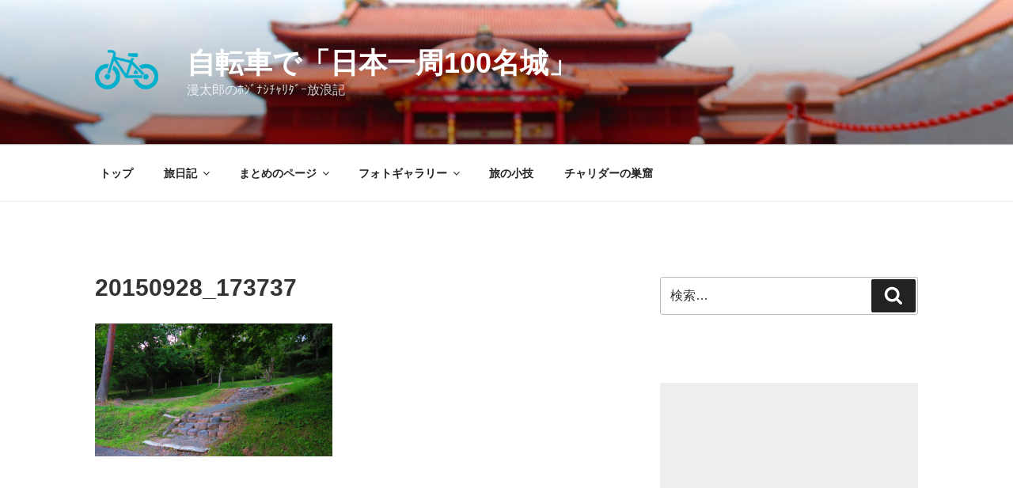

--- FILE ---
content_type: text/html; charset=UTF-8
request_url: http://mantaro.online/20150928_173737/
body_size: 38867
content:
<!DOCTYPE html>
<html lang="ja"
	prefix="og: https://ogp.me/ns#"  class="no-js no-svg">
<head>
<meta charset="UTF-8">
<meta name="viewport" content="width=device-width, initial-scale=1">
<link rel="profile" href="https://gmpg.org/xfn/11">

<script>(function(html){html.className = html.className.replace(/\bno-js\b/,'js')})(document.documentElement);</script>
<title>20150928_173737 | 自転車で「日本一周100名城」</title>

		<!-- All in One SEO 4.1.5.3 -->
		<meta name="robots" content="max-image-preview:large" />
		<meta name="keywords" content="日記,福島県" />
		<meta property="og:locale" content="ja_JP" />
		<meta property="og:site_name" content="漫太郎の「日本一周100名城」" />
		<meta property="og:type" content="article" />
		<meta property="og:title" content="20150928_173737 | 自転車で「日本一周100名城」" />
		<meta property="og:image" content="http://mantaro.online/wp-content/uploads/2017/10/cropped-icon_138410_256turquoise-1.png" />
		<meta property="article:published_time" content="2018-04-12T02:08:40+00:00" />
		<meta property="article:modified_time" content="2018-04-12T02:08:40+00:00" />
		<meta name="twitter:card" content="summary_large_image" />
		<meta name="twitter:site" content="@Tappoi2015" />
		<meta name="twitter:domain" content="mantaro.online" />
		<meta name="twitter:title" content="20150928_173737 | 自転車で「日本一周100名城」" />
		<meta name="twitter:creator" content="@Tappoi2015" />
		<meta name="twitter:image" content="http://mantaro.online/wp-content/uploads/2017/10/cropped-icon_138410_256turquoise-1.png" />
		<meta name="google" content="nositelinkssearchbox" />
		<script type="application/ld+json" class="aioseo-schema">
			{"@context":"https:\/\/schema.org","@graph":[{"@type":"WebSite","@id":"https:\/\/mantaro.online\/#website","url":"https:\/\/mantaro.online\/","name":"\u81ea\u8ee2\u8eca\u3067\u300c\u65e5\u672c\u4e00\u5468100\u540d\u57ce\u300d","description":"\u6f2b\u592a\u90ce\u306e\uff8e\uff7c\uff9e\uff85\uff7c\uff81\uff6c\uff98\uff80\uff9e\uff70\u653e\u6d6a\u8a18","inLanguage":"ja","publisher":{"@id":"https:\/\/mantaro.online\/#organization"}},{"@type":"Organization","@id":"https:\/\/mantaro.online\/#organization","name":"\u81ea\u8ee2\u8eca\u3067\u300c\u65e5\u672c\u4e00\u5468100\u540d\u57ce\u300d","url":"https:\/\/mantaro.online\/","logo":{"@type":"ImageObject","@id":"https:\/\/mantaro.online\/#organizationLogo","url":"http:\/\/mantaro.online\/wp-content\/uploads\/2017\/10\/cropped-icon_138410_256turquoise-1.png","width":250,"height":250},"image":{"@id":"https:\/\/mantaro.online\/#organizationLogo"},"sameAs":["https:\/\/twitter.com\/Tappoi2015"]},{"@type":"BreadcrumbList","@id":"http:\/\/mantaro.online\/20150928_173737\/#breadcrumblist","itemListElement":[{"@type":"ListItem","@id":"https:\/\/mantaro.online\/#listItem","position":1,"item":{"@type":"WebPage","@id":"https:\/\/mantaro.online\/","name":"\u30db\u30fc\u30e0","description":"\u81ea\u8ee2\u8eca\u3067\u65e5\u672c\u4e00\u5468\uff11\uff10\uff10\u540d\u57ce\uff01\u30b9\u30bf\u30f3\u30d7\u3092\u96c6\u3081\u306a\u304c\u308947\u90fd\u9053\u5e9c\u770c\u8e0f\u7834\u3092\u76ee\u6307\u3057\u3066\u3001\u65e5\u3005\u3072\u305f\u8d70\u308b\u69d8\u5b50\u3092\u66f8\u304d\u7db4\u308b\u30d6\u30ed\u30b0\u3067\u3054\u3056\u3044\u307e\u3059\u3002","url":"https:\/\/mantaro.online\/"},"nextItem":"http:\/\/mantaro.online\/20150928_173737\/#listItem"},{"@type":"ListItem","@id":"http:\/\/mantaro.online\/20150928_173737\/#listItem","position":2,"item":{"@type":"WebPage","@id":"http:\/\/mantaro.online\/20150928_173737\/","name":"20150928_173737","url":"http:\/\/mantaro.online\/20150928_173737\/"},"previousItem":"https:\/\/mantaro.online\/#listItem"}]},{"@type":"Person","@id":"http:\/\/mantaro.online\/author\/ohimothegreat\/#author","url":"http:\/\/mantaro.online\/author\/ohimothegreat\/","name":"Mantaro","image":{"@type":"ImageObject","@id":"http:\/\/mantaro.online\/20150928_173737\/#authorImage","url":"http:\/\/1.gravatar.com\/avatar\/a606cf11c6249e6fe5382a8947fd0bd2?s=96&d=mm&r=g","width":96,"height":96,"caption":"Mantaro"},"sameAs":["https:\/\/twitter.com\/Tappoi2015"]},{"@type":"ItemPage","@id":"http:\/\/mantaro.online\/20150928_173737\/#itempage","url":"http:\/\/mantaro.online\/20150928_173737\/","name":"20150928_173737 | \u81ea\u8ee2\u8eca\u3067\u300c\u65e5\u672c\u4e00\u5468100\u540d\u57ce\u300d","inLanguage":"ja","isPartOf":{"@id":"https:\/\/mantaro.online\/#website"},"breadcrumb":{"@id":"http:\/\/mantaro.online\/20150928_173737\/#breadcrumblist"},"author":"http:\/\/mantaro.online\/author\/ohimothegreat\/#author","creator":"http:\/\/mantaro.online\/author\/ohimothegreat\/#author","datePublished":"2018-04-12T02:08:40+09:00","dateModified":"2018-04-12T02:08:40+09:00"}]}
		</script>
		<script type="text/javascript" >
			window.ga=window.ga||function(){(ga.q=ga.q||[]).push(arguments)};ga.l=+new Date;
			ga('create', "UA-108480098-1", 'auto');
			ga('send', 'pageview');
		</script>
		<script async src="https://www.google-analytics.com/analytics.js"></script>
		<!-- All in One SEO -->

<link rel='dns-prefetch' href='//s.w.org' />
<link rel="alternate" type="application/rss+xml" title="自転車で「日本一周100名城」 &raquo; フィード" href="https://mantaro.online/feed/" />
<link rel="alternate" type="application/rss+xml" title="自転車で「日本一周100名城」 &raquo; コメントフィード" href="https://mantaro.online/comments/feed/" />
<link rel="alternate" type="application/rss+xml" title="自転車で「日本一周100名城」 &raquo; 20150928_173737 のコメントのフィード" href="https://mantaro.online/feed/?attachment_id=1936" />
		<script>
			window._wpemojiSettings = {"baseUrl":"https:\/\/s.w.org\/images\/core\/emoji\/13.1.0\/72x72\/","ext":".png","svgUrl":"https:\/\/s.w.org\/images\/core\/emoji\/13.1.0\/svg\/","svgExt":".svg","source":{"concatemoji":"http:\/\/mantaro.online\/wp-includes\/js\/wp-emoji-release.min.js?ver=5.8.12"}};
			!function(e,a,t){var n,r,o,i=a.createElement("canvas"),p=i.getContext&&i.getContext("2d");function s(e,t){var a=String.fromCharCode;p.clearRect(0,0,i.width,i.height),p.fillText(a.apply(this,e),0,0);e=i.toDataURL();return p.clearRect(0,0,i.width,i.height),p.fillText(a.apply(this,t),0,0),e===i.toDataURL()}function c(e){var t=a.createElement("script");t.src=e,t.defer=t.type="text/javascript",a.getElementsByTagName("head")[0].appendChild(t)}for(o=Array("flag","emoji"),t.supports={everything:!0,everythingExceptFlag:!0},r=0;r<o.length;r++)t.supports[o[r]]=function(e){if(!p||!p.fillText)return!1;switch(p.textBaseline="top",p.font="600 32px Arial",e){case"flag":return s([127987,65039,8205,9895,65039],[127987,65039,8203,9895,65039])?!1:!s([55356,56826,55356,56819],[55356,56826,8203,55356,56819])&&!s([55356,57332,56128,56423,56128,56418,56128,56421,56128,56430,56128,56423,56128,56447],[55356,57332,8203,56128,56423,8203,56128,56418,8203,56128,56421,8203,56128,56430,8203,56128,56423,8203,56128,56447]);case"emoji":return!s([10084,65039,8205,55357,56613],[10084,65039,8203,55357,56613])}return!1}(o[r]),t.supports.everything=t.supports.everything&&t.supports[o[r]],"flag"!==o[r]&&(t.supports.everythingExceptFlag=t.supports.everythingExceptFlag&&t.supports[o[r]]);t.supports.everythingExceptFlag=t.supports.everythingExceptFlag&&!t.supports.flag,t.DOMReady=!1,t.readyCallback=function(){t.DOMReady=!0},t.supports.everything||(n=function(){t.readyCallback()},a.addEventListener?(a.addEventListener("DOMContentLoaded",n,!1),e.addEventListener("load",n,!1)):(e.attachEvent("onload",n),a.attachEvent("onreadystatechange",function(){"complete"===a.readyState&&t.readyCallback()})),(n=t.source||{}).concatemoji?c(n.concatemoji):n.wpemoji&&n.twemoji&&(c(n.twemoji),c(n.wpemoji)))}(window,document,window._wpemojiSettings);
		</script>
		<style>
img.wp-smiley,
img.emoji {
	display: inline !important;
	border: none !important;
	box-shadow: none !important;
	height: 1em !important;
	width: 1em !important;
	margin: 0 .07em !important;
	vertical-align: -0.1em !important;
	background: none !important;
	padding: 0 !important;
}
</style>
	<link rel='stylesheet' id='wp-block-library-css'  href='http://mantaro.online/wp-includes/css/dist/block-library/style.min.css?ver=5.8.12' media='all' />
<style id='wp-block-library-theme-inline-css'>
#start-resizable-editor-section{display:none}.wp-block-audio figcaption{color:#555;font-size:13px;text-align:center}.is-dark-theme .wp-block-audio figcaption{color:hsla(0,0%,100%,.65)}.wp-block-code{font-family:Menlo,Consolas,monaco,monospace;color:#1e1e1e;padding:.8em 1em;border:1px solid #ddd;border-radius:4px}.wp-block-embed figcaption{color:#555;font-size:13px;text-align:center}.is-dark-theme .wp-block-embed figcaption{color:hsla(0,0%,100%,.65)}.blocks-gallery-caption{color:#555;font-size:13px;text-align:center}.is-dark-theme .blocks-gallery-caption{color:hsla(0,0%,100%,.65)}.wp-block-image figcaption{color:#555;font-size:13px;text-align:center}.is-dark-theme .wp-block-image figcaption{color:hsla(0,0%,100%,.65)}.wp-block-pullquote{border-top:4px solid;border-bottom:4px solid;margin-bottom:1.75em;color:currentColor}.wp-block-pullquote__citation,.wp-block-pullquote cite,.wp-block-pullquote footer{color:currentColor;text-transform:uppercase;font-size:.8125em;font-style:normal}.wp-block-quote{border-left:.25em solid;margin:0 0 1.75em;padding-left:1em}.wp-block-quote cite,.wp-block-quote footer{color:currentColor;font-size:.8125em;position:relative;font-style:normal}.wp-block-quote.has-text-align-right{border-left:none;border-right:.25em solid;padding-left:0;padding-right:1em}.wp-block-quote.has-text-align-center{border:none;padding-left:0}.wp-block-quote.is-large,.wp-block-quote.is-style-large{border:none}.wp-block-search .wp-block-search__label{font-weight:700}.wp-block-group.has-background{padding:1.25em 2.375em;margin-top:0;margin-bottom:0}.wp-block-separator{border:none;border-bottom:2px solid;margin-left:auto;margin-right:auto;opacity:.4}.wp-block-separator:not(.is-style-wide):not(.is-style-dots){width:100px}.wp-block-separator.has-background:not(.is-style-dots){border-bottom:none;height:1px}.wp-block-separator.has-background:not(.is-style-wide):not(.is-style-dots){height:2px}.wp-block-table thead{border-bottom:3px solid}.wp-block-table tfoot{border-top:3px solid}.wp-block-table td,.wp-block-table th{padding:.5em;border:1px solid;word-break:normal}.wp-block-table figcaption{color:#555;font-size:13px;text-align:center}.is-dark-theme .wp-block-table figcaption{color:hsla(0,0%,100%,.65)}.wp-block-video figcaption{color:#555;font-size:13px;text-align:center}.is-dark-theme .wp-block-video figcaption{color:hsla(0,0%,100%,.65)}.wp-block-template-part.has-background{padding:1.25em 2.375em;margin-top:0;margin-bottom:0}#end-resizable-editor-section{display:none}
</style>
<link rel='stylesheet' id='quads-style-css-css'  href='http://mantaro.online/wp-content/plugins/quick-adsense-reloaded/includes/gutenberg/dist/blocks.style.build.css?ver=2.0.36' media='all' />
<link rel='stylesheet' id='foobox-free-min-css'  href='http://mantaro.online/wp-content/plugins/foobox-image-lightbox/free/css/foobox.free.min.css?ver=2.7.16' media='all' />
<link rel='stylesheet' id='archives-cal-calendrier-css'  href='http://mantaro.online/wp-content/plugins/archives-calendar-widget/themes/calendrier.css?ver=1.0.14' media='all' />
<link rel='stylesheet' id='contact-form-7-css'  href='http://mantaro.online/wp-content/plugins/contact-form-7/includes/css/styles.css?ver=5.5.3' media='all' />
<link rel='stylesheet' id='jquery-smooth-scroll-css'  href='http://mantaro.online/wp-content/plugins/jquery-smooth-scroll/css/style.css?ver=5.8.12' media='all' />
<link rel='stylesheet' id='wp-pagenavi-css'  href='http://mantaro.online/wp-content/plugins/wp-pagenavi/pagenavi-css.css?ver=2.70' media='all' />
<link rel='stylesheet' id='parent-style-css'  href='http://mantaro.online/wp-content/themes/twentyseventeen/style.css?ver=5.8.12' media='all' />
<link rel='stylesheet' id='twentyseventeen-style-css'  href='http://mantaro.online/wp-content/themes/twentyseventeen-child-sidebar/style.css?ver=20201208' media='all' />
<link rel='stylesheet' id='twentyseventeen-block-style-css'  href='http://mantaro.online/wp-content/themes/twentyseventeen/assets/css/blocks.css?ver=20190105' media='all' />
<!--[if lt IE 9]>
<link rel='stylesheet' id='twentyseventeen-ie8-css'  href='http://mantaro.online/wp-content/themes/twentyseventeen/assets/css/ie8.css?ver=20161202' media='all' />
<![endif]-->
<style id='quads-styles-inline-css'>

    .quads-location ins.adsbygoogle {
        background: transparent !important;
    }
    
    .quads-ad-label { font-size: 12px; text-align: center; color: #333;}
</style>
<script src='http://mantaro.online/wp-includes/js/jquery/jquery.min.js?ver=3.6.0' id='jquery-core-js'></script>
<script src='http://mantaro.online/wp-includes/js/jquery/jquery-migrate.min.js?ver=3.3.2' id='jquery-migrate-js'></script>
<script src='http://mantaro.online/wp-content/plugins/jquery-vertical-accordion-menu/js/jquery.hoverIntent.minified.js?ver=5.8.12' id='jqueryhoverintent-js'></script>
<script src='http://mantaro.online/wp-content/plugins/jquery-vertical-accordion-menu/js/jquery.cookie.js?ver=5.8.12' id='jquerycookie-js'></script>
<script src='http://mantaro.online/wp-content/plugins/jquery-vertical-accordion-menu/js/jquery.dcjqaccordion.2.9.js?ver=5.8.12' id='dcjqaccordion-js'></script>
<script src='http://mantaro.online/wp-content/plugins/archives-calendar-widget/admin/js/jquery.arcw-init.js?ver=1.0.14' id='jquery-arcw-js'></script>
<!--[if lt IE 9]>
<script src='http://mantaro.online/wp-content/themes/twentyseventeen/assets/js/html5.js?ver=20161020' id='html5-js'></script>
<![endif]-->
<script id='foobox-free-min-js-before'>
/* Run FooBox FREE (v2.7.16) */
var FOOBOX = window.FOOBOX = {
	ready: true,
	disableOthers: false,
	o: {wordpress: { enabled: true }, excludes:'.fbx-link,.nofoobox,.nolightbox,a[href*="pinterest.com/pin/create/button/"]', affiliate : { enabled: false }, error: "Could not load the item"},
	selectors: [
		".foogallery-container.foogallery-lightbox-foobox", ".foogallery-container.foogallery-lightbox-foobox-free", ".gallery", ".wp-block-gallery", ".wp-block-image", "a:has(img[class*=wp-image-])", ".foobox"
	],
	pre: function( $ ){
		// Custom JavaScript (Pre)
		
	},
	post: function( $ ){
		// Custom JavaScript (Post)
		
		// Custom Captions Code
		
	},
	custom: function( $ ){
		// Custom Extra JS
		
	}
};
</script>
<script src='http://mantaro.online/wp-content/plugins/foobox-image-lightbox/free/js/foobox.free.min.js?ver=2.7.16' id='foobox-free-min-js'></script>
<link rel="https://api.w.org/" href="https://mantaro.online/wp-json/" /><link rel="alternate" type="application/json" href="https://mantaro.online/wp-json/wp/v2/media/1936" /><link rel="EditURI" type="application/rsd+xml" title="RSD" href="http://mantaro.online/xmlrpc.php?rsd" />
<link rel="wlwmanifest" type="application/wlwmanifest+xml" href="http://mantaro.online/wp-includes/wlwmanifest.xml" /> 
<meta name="generator" content="WordPress 5.8.12" />
<link rel='shortlink' href='https://mantaro.online/?p=1936' />
<link rel="alternate" type="application/json+oembed" href="https://mantaro.online/wp-json/oembed/1.0/embed?url=http%3A%2F%2Fmantaro.online%2F20150928_173737%2F" />
<link rel="alternate" type="text/xml+oembed" href="https://mantaro.online/wp-json/oembed/1.0/embed?url=http%3A%2F%2Fmantaro.online%2F20150928_173737%2F&#038;format=xml" />
<script type='text/javascript'>document.cookie = 'quads_browser_width='+screen.width;</script><style>.simplemap img{max-width:none !important;padding:0 !important;margin:0 !important;}.staticmap,.staticmap img{max-width:100% !important;height:auto !important;}.simplemap .simplemap-content{display:none;}</style>
<script>var google_map_api_key = "AIzaSyCa-wlgz1ATYktM8OhC7WcJd8K__-8WCbA";</script><style type="text/css">.broken_link, a.broken_link {
	text-decoration: line-through;
}</style><link rel="icon" href="http://mantaro.online/wp-content/uploads/2017/10/icon_138410_256turquoise-1-100x100.png" sizes="32x32" />
<link rel="icon" href="http://mantaro.online/wp-content/uploads/2017/10/icon_138410_256turquoise-1.png" sizes="192x192" />
<link rel="apple-touch-icon" href="http://mantaro.online/wp-content/uploads/2017/10/icon_138410_256turquoise-1.png" />
<meta name="msapplication-TileImage" content="http://mantaro.online/wp-content/uploads/2017/10/icon_138410_256turquoise-1.png" />
</head>

<body class="attachment attachment-template-default single single-attachment postid-1936 attachmentid-1936 attachment-jpeg wp-custom-logo wp-embed-responsive has-header-image has-sidebar colors-light">
<div id="page" class="site">
	<a class="skip-link screen-reader-text" href="#content">コンテンツへスキップ</a>

	<header id="masthead" class="site-header" role="banner">

		<div class="custom-header">

		<div class="custom-header-media">
			<div id="wp-custom-header" class="wp-custom-header"><img src="http://mantaro.online/wp-content/uploads/2018/09/cropped-IMG_5194.jpg" width="2000" height="1200" alt="自転車で「日本一周100名城」" srcset="http://mantaro.online/wp-content/uploads/2018/09/cropped-IMG_5194.jpg 2000w, http://mantaro.online/wp-content/uploads/2018/09/cropped-IMG_5194-300x180.jpg 300w, http://mantaro.online/wp-content/uploads/2018/09/cropped-IMG_5194-768x461.jpg 768w, http://mantaro.online/wp-content/uploads/2018/09/cropped-IMG_5194-1024x614.jpg 1024w" sizes="100vw" /></div>		</div>

	<div class="site-branding">
	<div class="wrap">

		<a href="https://mantaro.online/" class="custom-logo-link" rel="home"><img width="250" height="250" src="http://mantaro.online/wp-content/uploads/2017/10/cropped-icon_138410_256turquoise-1.png" class="custom-logo" alt="自転車で「日本一周100名城」" srcset="http://mantaro.online/wp-content/uploads/2017/10/cropped-icon_138410_256turquoise-1.png 250w, http://mantaro.online/wp-content/uploads/2017/10/cropped-icon_138410_256turquoise-1-150x150.png 150w, http://mantaro.online/wp-content/uploads/2017/10/cropped-icon_138410_256turquoise-1-100x100.png 100w" sizes="100vw" /></a>
		<div class="site-branding-text">
							<p class="site-title"><a href="https://mantaro.online/" rel="home">自転車で「日本一周100名城」</a></p>
			
							<p class="site-description">漫太郎のﾎｼﾞﾅｼﾁｬﾘﾀﾞｰ放浪記</p>
					</div><!-- .site-branding-text -->

		
	</div><!-- .wrap -->
</div><!-- .site-branding -->

</div><!-- .custom-header -->

					<div class="navigation-top">
				<div class="wrap">
					<nav id="site-navigation" class="main-navigation" role="navigation" aria-label="トップメニュー">
	<button class="menu-toggle" aria-controls="top-menu" aria-expanded="false">
		<svg class="icon icon-bars" aria-hidden="true" role="img"> <use href="#icon-bars" xlink:href="#icon-bars"></use> </svg><svg class="icon icon-close" aria-hidden="true" role="img"> <use href="#icon-close" xlink:href="#icon-close"></use> </svg>メニュー	</button>

	<div class="menu-%e3%83%88%e3%83%83%e3%83%97%e3%83%a1%e3%83%8b%e3%83%a5%e3%83%bc-container"><ul id="top-menu" class="menu"><li id="menu-item-26" class="menu-item menu-item-type-custom menu-item-object-custom menu-item-26"><a href="https://mantaro.online/">トップ</a></li>
<li id="menu-item-28" class="menu-item menu-item-type-post_type menu-item-object-page current_page_parent menu-item-has-children menu-item-28"><a href="http://mantaro.online/%e3%83%96%e3%83%ad%e3%82%b0/">旅日記<svg class="icon icon-angle-down" aria-hidden="true" role="img"> <use href="#icon-angle-down" xlink:href="#icon-angle-down"></use> </svg></a>
<ul class="sub-menu">
	<li id="menu-item-10681" class="menu-item menu-item-type-taxonomy menu-item-object-category menu-item-10681"><a href="http://mantaro.online/category/diary/2015/">2015</a></li>
	<li id="menu-item-10683" class="menu-item menu-item-type-taxonomy menu-item-object-category menu-item-10683"><a href="http://mantaro.online/category/diary/2016/">2016</a></li>
	<li id="menu-item-10682" class="menu-item menu-item-type-taxonomy menu-item-object-category menu-item-10682"><a href="http://mantaro.online/category/diary/2017/">2017</a></li>
	<li id="menu-item-10684" class="menu-item menu-item-type-taxonomy menu-item-object-category menu-item-10684"><a href="http://mantaro.online/category/diary/2018/">2018</a></li>
	<li id="menu-item-15797" class="menu-item menu-item-type-taxonomy menu-item-object-category menu-item-15797"><a href="http://mantaro.online/category/diary/2019/">2019</a></li>
</ul>
</li>
<li id="menu-item-7648" class="menu-item menu-item-type-post_type menu-item-object-page menu-item-has-children menu-item-7648"><a href="https://mantaro.online/%e3%81%be%e3%81%a8%e3%82%81%e3%81%ae%e3%83%9a%e3%83%bc%e3%82%b8/">まとめのページ<svg class="icon icon-angle-down" aria-hidden="true" role="img"> <use href="#icon-angle-down" xlink:href="#icon-angle-down"></use> </svg></a>
<ul class="sub-menu">
	<li id="menu-item-8030" class="menu-item menu-item-type-post_type menu-item-object-page menu-item-8030"><a href="https://mantaro.online/%e3%81%be%e3%81%a8%e3%82%81%e3%81%ae%e3%83%9a%e3%83%bc%e3%82%b8/%e3%80%90%e8%b2%a7%e8%84%9a%ef%bc%9f%e3%80%91%e8%b5%b0%e8%a1%8c%e3%83%87%e3%83%bc%e3%82%bf%e3%81%be%e3%81%a8%e3%82%81%e3%80%90%e8%b1%aa%e8%84%9a%ef%bc%9f%e3%80%91/">走行データまとめ</a></li>
	<li id="menu-item-7907" class="menu-item menu-item-type-post_type menu-item-object-page menu-item-7907"><a href="https://mantaro.online/%e3%81%be%e3%81%a8%e3%82%81%e3%81%ae%e3%83%9a%e3%83%bc%e3%82%b8/%e3%80%90%e3%81%93%e3%81%93%e3%82%92%e3%80%91%e8%87%aa%e8%bb%a2%e8%bb%8a%e6%97%85%e3%81%ae%e5%ae%bf%e4%ba%8b%e6%83%85%e3%80%90%e3%82%ad%e3%83%a3%e3%83%b3%e3%83%97%e5%9c%b0%e3%81%a8%e3%81%99%e3%82%8b/">自転車旅の宿事情</a></li>
	<li id="menu-item-7650" class="menu-item menu-item-type-post_type menu-item-object-page menu-item-has-children menu-item-7650"><a href="https://mantaro.online/%e3%81%be%e3%81%a8%e3%82%81%e3%81%ae%e3%83%9a%e3%83%bc%e3%82%b8/%e8%87%aa%e8%bb%a2%e8%bb%8a%e6%97%85%e7%b7%8f%e6%94%af%e5%87%ba/">旅行費用のお話し<svg class="icon icon-angle-down" aria-hidden="true" role="img"> <use href="#icon-angle-down" xlink:href="#icon-angle-down"></use> </svg></a>
	<ul class="sub-menu">
		<li id="menu-item-7649" class="menu-item menu-item-type-post_type menu-item-object-page menu-item-7649"><a href="https://mantaro.online/%e3%81%be%e3%81%a8%e3%82%81%e3%81%ae%e3%83%9a%e3%83%bc%e3%82%b8/%e8%87%aa%e8%bb%a2%e8%bb%8a%e6%97%85%e7%b7%8f%e6%94%af%e5%87%ba/%e3%80%90%e8%87%aa%e8%bb%a2%e8%bb%8a%e6%97%85%e3%81%ae%e3%80%91%e9%a3%9f%e8%b2%bb%e3%81%ae%e3%81%8a%e8%a9%b1%e3%81%97%e3%80%90%e3%82%ac%e3%82%bd%e3%83%aa%e3%83%b3%e4%bb%a3%e3%80%91/">食費のお話し</a></li>
		<li id="menu-item-7874" class="menu-item menu-item-type-post_type menu-item-object-page menu-item-7874"><a href="https://mantaro.online/%e3%81%be%e3%81%a8%e3%82%81%e3%81%ae%e3%83%9a%e3%83%bc%e3%82%b8/%e8%87%aa%e8%bb%a2%e8%bb%8a%e6%97%85%e7%b7%8f%e6%94%af%e5%87%ba/%e3%80%90%e3%82%86%e3%81%86%e3%81%b9%e3%81%af%e3%80%91%e5%ae%bf%e4%bb%a3%e3%81%ae%e3%81%8a%e8%a9%b1%e3%81%97%e3%80%90%e3%81%8a%e3%81%9f%e3%81%ae%e3%81%97%e3%81%bf%e3%81%a7%e3%81%97%e3%81%9f%e3%81%ad/">宿代のお話し</a></li>
	</ul>
</li>
	<li id="menu-item-7997" class="menu-item menu-item-type-post_type menu-item-object-page menu-item-has-children menu-item-7997"><a href="https://mantaro.online/%e3%81%be%e3%81%a8%e3%82%81%e3%81%ae%e3%83%9a%e3%83%bc%e3%82%b8/%e3%80%90%e4%bd%95%e3%81%8c%e8%a6%81%e3%82%8b%ef%bc%9f%e3%80%91%e6%ba%96%e5%82%99%e8%b2%bb%e7%94%a8%e3%81%ae%e3%81%8a%e8%a9%b1%e3%81%97%e3%80%90%e8%a6%81%e3%82%89%e3%81%aa%e3%81%84%ef%bc%9f%e3%80%91/">準備費用のお話し<svg class="icon icon-angle-down" aria-hidden="true" role="img"> <use href="#icon-angle-down" xlink:href="#icon-angle-down"></use> </svg></a>
	<ul class="sub-menu">
		<li id="menu-item-8002" class="menu-item menu-item-type-post_type menu-item-object-page menu-item-8002"><a href="https://mantaro.online/%e3%81%be%e3%81%a8%e3%82%81%e3%81%ae%e3%83%9a%e3%83%bc%e3%82%b8/%e3%80%90%e4%bd%95%e3%81%8c%e8%a6%81%e3%82%8b%ef%bc%9f%e3%80%91%e6%ba%96%e5%82%99%e8%b2%bb%e7%94%a8%e3%81%ae%e3%81%8a%e8%a9%b1%e3%81%97%e3%80%90%e8%a6%81%e3%82%89%e3%81%aa%e3%81%84%ef%bc%9f%e3%80%91/%e8%87%aa%e8%bb%a2%e8%bb%8a%e9%96%a2%e9%80%a3%e3%81%ae%e8%a3%85%e5%82%99%e8%b2%bb%e7%94%a8/">自転車関連の装備費用</a></li>
		<li id="menu-item-8001" class="menu-item menu-item-type-post_type menu-item-object-page menu-item-8001"><a href="https://mantaro.online/%e3%81%be%e3%81%a8%e3%82%81%e3%81%ae%e3%83%9a%e3%83%bc%e3%82%b8/%e3%80%90%e4%bd%95%e3%81%8c%e8%a6%81%e3%82%8b%ef%bc%9f%e3%80%91%e6%ba%96%e5%82%99%e8%b2%bb%e7%94%a8%e3%81%ae%e3%81%8a%e8%a9%b1%e3%81%97%e3%80%90%e8%a6%81%e3%82%89%e3%81%aa%e3%81%84%ef%bc%9f%e3%80%91/%e8%a1%a3%e9%a1%9e%e9%96%a2%e9%80%a3%e3%81%ae%e8%a3%85%e5%82%99%e8%b2%bb%e7%94%a8/">衣類関連の装備費用</a></li>
		<li id="menu-item-8000" class="menu-item menu-item-type-post_type menu-item-object-page menu-item-8000"><a href="https://mantaro.online/%e3%81%be%e3%81%a8%e3%82%81%e3%81%ae%e3%83%9a%e3%83%bc%e3%82%b8/%e3%80%90%e4%bd%95%e3%81%8c%e8%a6%81%e3%82%8b%ef%bc%9f%e3%80%91%e6%ba%96%e5%82%99%e8%b2%bb%e7%94%a8%e3%81%ae%e3%81%8a%e8%a9%b1%e3%81%97%e3%80%90%e8%a6%81%e3%82%89%e3%81%aa%e3%81%84%ef%bc%9f%e3%80%91/%e8%87%aa%e7%82%8a%e9%96%a2%e9%80%a3%e3%81%ae%e8%a3%85%e5%82%99%e8%b2%bb%e7%94%a8/">自炊関連の装備費用</a></li>
		<li id="menu-item-7999" class="menu-item menu-item-type-post_type menu-item-object-page menu-item-7999"><a href="https://mantaro.online/%e3%81%be%e3%81%a8%e3%82%81%e3%81%ae%e3%83%9a%e3%83%bc%e3%82%b8/%e3%80%90%e4%bd%95%e3%81%8c%e8%a6%81%e3%82%8b%ef%bc%9f%e3%80%91%e6%ba%96%e5%82%99%e8%b2%bb%e7%94%a8%e3%81%ae%e3%81%8a%e8%a9%b1%e3%81%97%e3%80%90%e8%a6%81%e3%82%89%e3%81%aa%e3%81%84%ef%bc%9f%e3%80%91/%e9%87%8e%e5%96%b6%e5%85%b7%e9%96%a2%e9%80%a3%e3%81%ae%e8%a3%85%e5%82%99%e8%b2%bb%e7%94%a8/">野営具関連の装備費用</a></li>
		<li id="menu-item-7998" class="menu-item menu-item-type-post_type menu-item-object-page menu-item-7998"><a href="https://mantaro.online/%e3%81%be%e3%81%a8%e3%82%81%e3%81%ae%e3%83%9a%e3%83%bc%e3%82%b8/%e3%80%90%e4%bd%95%e3%81%8c%e8%a6%81%e3%82%8b%ef%bc%9f%e3%80%91%e6%ba%96%e5%82%99%e8%b2%bb%e7%94%a8%e3%81%ae%e3%81%8a%e8%a9%b1%e3%81%97%e3%80%90%e8%a6%81%e3%82%89%e3%81%aa%e3%81%84%ef%bc%9f%e3%80%91/pc%e3%83%bb%e3%82%ab%e3%83%a1%e3%83%a9%e9%96%a2%e9%80%a3%e3%81%ae%e8%a3%85%e5%82%99%e8%b2%bb%e7%94%a8/">PC・カメラ関連の装備費用</a></li>
	</ul>
</li>
	<li id="menu-item-8063" class="menu-item menu-item-type-post_type menu-item-object-page menu-item-8063"><a href="https://mantaro.online/%e3%81%be%e3%81%a8%e3%82%81%e3%81%ae%e3%83%9a%e3%83%bc%e3%82%b8/%e5%8c%97%e6%b5%b7%e9%81%93%e3%81%ae%e3%81%94%e5%bd%93%e5%9c%b0%e3%82%b0%e3%83%ab%e3%83%a1/">北海道のご当地グルメ</a></li>
</ul>
</li>
<li id="menu-item-1676" class="menu-item menu-item-type-post_type menu-item-object-page menu-item-has-children menu-item-1676"><a href="https://mantaro.online/photos/">フォトギャラリー<svg class="icon icon-angle-down" aria-hidden="true" role="img"> <use href="#icon-angle-down" xlink:href="#icon-angle-down"></use> </svg></a>
<ul class="sub-menu">
	<li id="menu-item-1677" class="menu-item menu-item-type-post_type menu-item-object-page menu-item-1677"><a href="https://mantaro.online/photos/100castles/">100名城</a></li>
	<li id="menu-item-2184" class="menu-item menu-item-type-post_type menu-item-object-page menu-item-2184"><a href="https://mantaro.online/photos/%e9%83%bd%e9%81%93%e5%ba%9c%e7%9c%8c/">都道府県</a></li>
	<li id="menu-item-2621" class="menu-item menu-item-type-post_type menu-item-object-page menu-item-2621"><a href="https://mantaro.online/photos/%e3%81%ac%e3%81%93/">ぬこ</a></li>
</ul>
</li>
<li id="menu-item-4258" class="menu-item menu-item-type-post_type menu-item-object-page menu-item-4258"><a href="https://mantaro.online/%ef%bc%91%e5%88%86%ef%bc%91%e3%83%9d%e3%82%a4%e3%83%b3%e3%83%88%ef%bc%9f%e3%83%8d%e3%83%83%e3%83%88%e3%82%ab%e3%83%95%e3%82%a7%e3%82%92%e4%bd%bf%e3%81%86%e3%81%aa%e3%82%89%e3%80%8c%e3%82%b2%e3%82%bd/">旅の小技</a></li>
<li id="menu-item-2173" class="menu-item menu-item-type-custom menu-item-object-custom menu-item-2173"><a href="http:////travel.blogmura.com/nihonisshu_cycle/ranking.html">チャリダーの巣窟</a></li>
</ul></div>
	</nav><!-- #site-navigation -->
				</div><!-- .wrap -->
			</div><!-- .navigation-top -->
		
	</header><!-- #masthead -->

	
	<div class="site-content-contain">
		<div id="content" class="site-content">

<div class="wrap">
	<div id="primary" class="content-area">
		<main id="main" class="site-main" role="main">

			
<article id="post-1936" class="post-1936 attachment type-attachment status-inherit hentry category-diary category-fukusima">
		<header class="entry-header">
		<h1 class="entry-title">20150928_173737</h1>	</header><!-- .entry-header -->

	
	<div class="entry-content">
		<p class="attachment"><a href='http://mantaro.online/wp-content/uploads/2018/04/20150928_173737.jpg'><img width="300" height="169" src="http://mantaro.online/wp-content/uploads/2018/04/20150928_173737-300x169.jpg" class="attachment-medium size-medium" alt="" loading="lazy" srcset="http://mantaro.online/wp-content/uploads/2018/04/20150928_173737-300x169.jpg 300w, http://mantaro.online/wp-content/uploads/2018/04/20150928_173737-768x432.jpg 768w, http://mantaro.online/wp-content/uploads/2018/04/20150928_173737-1024x576.jpg 1024w" sizes="100vw" /></a></p>
	</div><!-- .entry-content -->

	<footer class="entry-footer"></footer> <!-- .entry-footer -->
</article><!-- #post-1936 -->

<div id="comments" class="comments-area">

		<div id="respond" class="comment-respond">
		<h3 id="reply-title" class="comment-reply-title">コメントを残す <small><a rel="nofollow" id="cancel-comment-reply-link" href="/20150928_173737/#respond" style="display:none;">コメントをキャンセル</a></small></h3><form action="http://mantaro.online/wp-comments-post.php" method="post" id="commentform" class="comment-form" novalidate><p class="comment-notes"><span id="email-notes">メールアドレスが公開されることはありません。</span> <span class="required">*</span> が付いている欄は必須項目です</p><p class="comment-form-comment"><label for="comment">コメント</label> <textarea id="comment" name="comment" cols="45" rows="8" maxlength="65525" required="required"></textarea></p><p class="comment-form-author"><label for="author">名前 <span class="required">*</span></label> <input id="author" name="author" type="text" value="" size="30" maxlength="245" required='required' /></p>
<p class="comment-form-email"><label for="email">メール <span class="required">*</span></label> <input id="email" name="email" type="email" value="" size="30" maxlength="100" aria-describedby="email-notes" required='required' /></p>
<p class="comment-form-url"><label for="url">サイト</label> <input id="url" name="url" type="url" value="" size="30" maxlength="200" /></p>
<p class="comment-form-cookies-consent"><input id="wp-comment-cookies-consent" name="wp-comment-cookies-consent" type="checkbox" value="yes" /> <label for="wp-comment-cookies-consent">次回のコメントで使用するためブラウザーに自分の名前、メールアドレス、サイトを保存する。</label></p>
<p><img src="http://mantaro.online/wp-content/plugins/siteguard/really-simple-captcha/tmp/1873097449.png" alt="CAPTCHA"></p><p><label for="siteguard_captcha">上に表示された文字を入力してください。</label><br /><input type="text" name="siteguard_captcha" id="siteguard_captcha" class="input" value="" size="10" aria-required="true" /><input type="hidden" name="siteguard_captcha_prefix" id="siteguard_captcha_prefix" value="1873097449" /></p><p class="form-submit"><input name="submit" type="submit" id="submit" class="submit" value="コメントを送信" /> <input type='hidden' name='comment_post_ID' value='1936' id='comment_post_ID' />
<input type='hidden' name='comment_parent' id='comment_parent' value='0' />
</p></form>	</div><!-- #respond -->
	
</div><!-- #comments -->

	<nav class="navigation post-navigation" role="navigation" aria-label="投稿">
		<h2 class="screen-reader-text">投稿ナビゲーション</h2>
		<div class="nav-links"><div class="nav-previous"><a href="http://mantaro.online/20150928_173737/" rel="prev"><span class="screen-reader-text">前の投稿</span><span aria-hidden="true" class="nav-subtitle">前</span> <span class="nav-title"><span class="nav-title-icon-wrapper"><svg class="icon icon-arrow-left" aria-hidden="true" role="img"> <use href="#icon-arrow-left" xlink:href="#icon-arrow-left"></use> </svg></span>20150928_173737</span></a></div></div>
	</nav>
		</main><!-- #main -->
	</div><!-- #primary -->
	
<aside id="secondary" class="widget-area" role="complementary" aria-label="ブログサイドバー">
	<section id="search-5" class="widget widget_search">

<form role="search" method="get" class="search-form" action="https://mantaro.online/">
	<label for="search-form-1">
		<span class="screen-reader-text">検索:</span>
	</label>
	<input type="search" id="search-form-1" class="search-field" placeholder="検索&hellip;" value="" name="s" />
	<button type="submit" class="search-submit"><svg class="icon icon-search" aria-hidden="true" role="img"> <use href="#icon-search" xlink:href="#icon-search"></use> </svg><span class="screen-reader-text">検索</span></button>
</form>
</section><section id="text-6" class="widget widget_text">			<div class="textwidget"><p><script async src="https://pagead2.googlesyndication.com/pagead/js/adsbygoogle.js"></script><br />
<!-- サイドバートップ --><br />
<ins class="adsbygoogle"
     style="display:block"
     data-ad-client="ca-pub-9191138348622242"
     data-ad-slot="3002286379"
     data-ad-format="auto"
     data-full-width-responsive="true"></ins><br />
<script>
     (adsbygoogle = window.adsbygoogle || []).push({});
</script></p>
</div>
		</section><section id="archives_calendar-2" class="widget widget_archives_calendar"><h2 class="widget-title">投稿カレンダー</h2>
<!-- Archives Calendar Widget by Aleksei Polechin - alek´ - http://alek.be -->
<div class="calendar-archives twentytwelve" id="arc-投稿カレンダー-49"><div class="calendar-navigation"><a href="" class="prev-year"><span><</span></a><div class="menu-container months"><a href="http://mantaro.online/2019/02/" class="title">2月 2019</a><ul class="menu"><li><a href="http://mantaro.online/2019/02/" class="2019 2 current" rel="0" >2月 2019</a></li><li><a href="http://mantaro.online/2019/01/" class="2019 1" rel="1" >1月 2019</a></li><li><a href="http://mantaro.online/2018/12/" class="2018 12" rel="2" >12月 2018</a></li><li><a href="http://mantaro.online/2018/11/" class="2018 11" rel="3" >11月 2018</a></li><li><a href="http://mantaro.online/2018/10/" class="2018 10" rel="4" >10月 2018</a></li><li><a href="http://mantaro.online/2018/08/" class="2018 8" rel="5" >8月 2018</a></li><li><a href="http://mantaro.online/2018/07/" class="2018 7" rel="6" >7月 2018</a></li><li><a href="http://mantaro.online/2018/06/" class="2018 6" rel="7" >6月 2018</a></li><li><a href="http://mantaro.online/2018/05/" class="2018 5" rel="8" >5月 2018</a></li><li><a href="http://mantaro.online/2017/10/" class="2017 10" rel="9" >10月 2017</a></li><li><a href="http://mantaro.online/2017/09/" class="2017 9" rel="10" >9月 2017</a></li><li><a href="http://mantaro.online/2017/08/" class="2017 8" rel="11" >8月 2017</a></li><li><a href="http://mantaro.online/2017/07/" class="2017 7" rel="12" >7月 2017</a></li><li><a href="http://mantaro.online/2017/06/" class="2017 6" rel="13" >6月 2017</a></li><li><a href="http://mantaro.online/2017/05/" class="2017 5" rel="14" >5月 2017</a></li><li><a href="http://mantaro.online/2017/04/" class="2017 4" rel="15" >4月 2017</a></li><li><a href="http://mantaro.online/2016/11/" class="2016 11" rel="16" >11月 2016</a></li><li><a href="http://mantaro.online/2016/10/" class="2016 10" rel="17" >10月 2016</a></li><li><a href="http://mantaro.online/2016/09/" class="2016 9" rel="18" >9月 2016</a></li><li><a href="http://mantaro.online/2016/08/" class="2016 8" rel="19" >8月 2016</a></li><li><a href="http://mantaro.online/2016/07/" class="2016 7" rel="20" >7月 2016</a></li><li><a href="http://mantaro.online/2016/06/" class="2016 6" rel="21" >6月 2016</a></li><li><a href="http://mantaro.online/2016/05/" class="2016 5" rel="22" >5月 2016</a></li><li><a href="http://mantaro.online/2016/04/" class="2016 4" rel="23" >4月 2016</a></li><li><a href="http://mantaro.online/2016/03/" class="2016 3" rel="24" >3月 2016</a></li><li><a href="http://mantaro.online/2016/02/" class="2016 2" rel="25" >2月 2016</a></li><li><a href="http://mantaro.online/2016/01/" class="2016 1" rel="26" >1月 2016</a></li><li><a href="http://mantaro.online/2015/12/" class="2015 12" rel="27" >12月 2015</a></li><li><a href="http://mantaro.online/2015/11/" class="2015 11" rel="28" >11月 2015</a></li><li><a href="http://mantaro.online/2015/10/" class="2015 10" rel="29" >10月 2015</a></li><li><a href="http://mantaro.online/2015/09/" class="2015 9" rel="30" >9月 2015</a></li></ul><div class="arrow-down"><span>&#x25bc;</span></div></div><a href="" class="next-year"><span>></span></a></div><div class="week-row weekdays"><span class="day weekday">月</span><span class="day weekday">火</span><span class="day weekday">水</span><span class="day weekday">木</span><span class="day weekday">金</span><span class="day weekday">土</span><span class="day weekday last">日</span></div><div class="archives-years"><div class="year 2 2019 current" rel="0"><div class="week-row"><span class="day noday">&nbsp;</span><span class="day noday">&nbsp;</span><span class="day noday">&nbsp;</span><span class="day noday">&nbsp;</span><span class="day has-posts"><a href="http://mantaro.online/2019/02/01/" title="2019年2月1日" data-date="2019-2-1">1</a></span><span class="day has-posts"><a href="http://mantaro.online/2019/02/02/" title="2019年2月2日" data-date="2019-2-2">2</a></span><span class="day last has-posts"><a href="http://mantaro.online/2019/02/03/" title="2019年2月3日" data-date="2019-2-3">3</a></span></div>
<div class="week-row">
<span class="day">4</span><span class="day">5</span><span class="day">6</span><span class="day">7</span><span class="day">8</span><span class="day">9</span><span class="day last">10</span></div>
<div class="week-row">
<span class="day">11</span><span class="day has-posts"><a href="http://mantaro.online/2019/02/12/" title="2019年2月12日" data-date="2019-2-12">12</a></span><span class="day has-posts"><a href="http://mantaro.online/2019/02/13/" title="2019年2月13日" data-date="2019-2-13">13</a></span><span class="day has-posts"><a href="http://mantaro.online/2019/02/14/" title="2019年2月14日" data-date="2019-2-14">14</a></span><span class="day has-posts"><a href="http://mantaro.online/2019/02/15/" title="2019年2月15日" data-date="2019-2-15">15</a></span><span class="day has-posts"><a href="http://mantaro.online/2019/02/16/" title="2019年2月16日" data-date="2019-2-16">16</a></span><span class="day last has-posts"><a href="http://mantaro.online/2019/02/17/" title="2019年2月17日" data-date="2019-2-17">17</a></span></div>
<div class="week-row">
<span class="day has-posts"><a href="http://mantaro.online/2019/02/18/" title="2019年2月18日" data-date="2019-2-18">18</a></span><span class="day has-posts"><a href="http://mantaro.online/2019/02/19/" title="2019年2月19日" data-date="2019-2-19">19</a></span><span class="day has-posts"><a href="http://mantaro.online/2019/02/20/" title="2019年2月20日" data-date="2019-2-20">20</a></span><span class="day has-posts"><a href="http://mantaro.online/2019/02/21/" title="2019年2月21日" data-date="2019-2-21">21</a></span><span class="day has-posts"><a href="http://mantaro.online/2019/02/22/" title="2019年2月22日" data-date="2019-2-22">22</a></span><span class="day has-posts"><a href="http://mantaro.online/2019/02/23/" title="2019年2月23日" data-date="2019-2-23">23</a></span><span class="day last has-posts"><a href="http://mantaro.online/2019/02/24/" title="2019年2月24日" data-date="2019-2-24">24</a></span></div>
<div class="week-row">
<span class="day">25</span><span class="day">26</span><span class="day">27</span><span class="day">28</span><span class="day noday">&nbsp;</span><span class="day noday">&nbsp;</span><span class="day noday last">&nbsp;</span></div>
<div class="week-row">
<span class="day noday">&nbsp;</span><span class="day noday">&nbsp;</span><span class="day noday">&nbsp;</span><span class="day noday">&nbsp;</span><span class="day noday">&nbsp;</span><span class="day noday">&nbsp;</span><span class="day noday last">&nbsp;</span></div>
<div class="week-row">
</div>
</div>
<div class="year 1 2019" rel="1"><div class="week-row"><span class="day noday">&nbsp;</span><span class="day has-posts"><a href="http://mantaro.online/2019/01/01/" title="2019年1月1日" data-date="2019-1-1">1</a></span><span class="day has-posts"><a href="http://mantaro.online/2019/01/02/" title="2019年1月2日" data-date="2019-1-2">2</a></span><span class="day has-posts"><a href="http://mantaro.online/2019/01/03/" title="2019年1月3日" data-date="2019-1-3">3</a></span><span class="day has-posts"><a href="http://mantaro.online/2019/01/04/" title="2019年1月4日" data-date="2019-1-4">4</a></span><span class="day has-posts"><a href="http://mantaro.online/2019/01/05/" title="2019年1月5日" data-date="2019-1-5">5</a></span><span class="day last has-posts"><a href="http://mantaro.online/2019/01/06/" title="2019年1月6日" data-date="2019-1-6">6</a></span></div>
<div class="week-row">
<span class="day has-posts"><a href="http://mantaro.online/2019/01/07/" title="2019年1月7日" data-date="2019-1-7">7</a></span><span class="day has-posts"><a href="http://mantaro.online/2019/01/08/" title="2019年1月8日" data-date="2019-1-8">8</a></span><span class="day has-posts"><a href="http://mantaro.online/2019/01/09/" title="2019年1月9日" data-date="2019-1-9">9</a></span><span class="day has-posts"><a href="http://mantaro.online/2019/01/10/" title="2019年1月10日" data-date="2019-1-10">10</a></span><span class="day has-posts"><a href="http://mantaro.online/2019/01/11/" title="2019年1月11日" data-date="2019-1-11">11</a></span><span class="day has-posts"><a href="http://mantaro.online/2019/01/12/" title="2019年1月12日" data-date="2019-1-12">12</a></span><span class="day last has-posts"><a href="http://mantaro.online/2019/01/13/" title="2019年1月13日" data-date="2019-1-13">13</a></span></div>
<div class="week-row">
<span class="day has-posts"><a href="http://mantaro.online/2019/01/14/" title="2019年1月14日" data-date="2019-1-14">14</a></span><span class="day has-posts"><a href="http://mantaro.online/2019/01/15/" title="2019年1月15日" data-date="2019-1-15">15</a></span><span class="day has-posts"><a href="http://mantaro.online/2019/01/16/" title="2019年1月16日" data-date="2019-1-16">16</a></span><span class="day has-posts"><a href="http://mantaro.online/2019/01/17/" title="2019年1月17日" data-date="2019-1-17">17</a></span><span class="day has-posts"><a href="http://mantaro.online/2019/01/18/" title="2019年1月18日" data-date="2019-1-18">18</a></span><span class="day has-posts"><a href="http://mantaro.online/2019/01/19/" title="2019年1月19日" data-date="2019-1-19">19</a></span><span class="day last has-posts"><a href="http://mantaro.online/2019/01/20/" title="2019年1月20日" data-date="2019-1-20">20</a></span></div>
<div class="week-row">
<span class="day has-posts"><a href="http://mantaro.online/2019/01/21/" title="2019年1月21日" data-date="2019-1-21">21</a></span><span class="day has-posts"><a href="http://mantaro.online/2019/01/22/" title="2019年1月22日" data-date="2019-1-22">22</a></span><span class="day has-posts"><a href="http://mantaro.online/2019/01/23/" title="2019年1月23日" data-date="2019-1-23">23</a></span><span class="day has-posts"><a href="http://mantaro.online/2019/01/24/" title="2019年1月24日" data-date="2019-1-24">24</a></span><span class="day has-posts"><a href="http://mantaro.online/2019/01/25/" title="2019年1月25日" data-date="2019-1-25">25</a></span><span class="day has-posts"><a href="http://mantaro.online/2019/01/26/" title="2019年1月26日" data-date="2019-1-26">26</a></span><span class="day last has-posts"><a href="http://mantaro.online/2019/01/27/" title="2019年1月27日" data-date="2019-1-27">27</a></span></div>
<div class="week-row">
<span class="day has-posts"><a href="http://mantaro.online/2019/01/28/" title="2019年1月28日" data-date="2019-1-28">28</a></span><span class="day has-posts"><a href="http://mantaro.online/2019/01/29/" title="2019年1月29日" data-date="2019-1-29">29</a></span><span class="day has-posts"><a href="http://mantaro.online/2019/01/30/" title="2019年1月30日" data-date="2019-1-30">30</a></span><span class="day has-posts"><a href="http://mantaro.online/2019/01/31/" title="2019年1月31日" data-date="2019-1-31">31</a></span><span class="day noday">&nbsp;</span><span class="day noday">&nbsp;</span><span class="day noday last">&nbsp;</span></div>
<div class="week-row">
<span class="day noday">&nbsp;</span><span class="day noday">&nbsp;</span><span class="day noday">&nbsp;</span><span class="day noday">&nbsp;</span><span class="day noday">&nbsp;</span><span class="day noday">&nbsp;</span><span class="day noday last">&nbsp;</span></div>
<div class="week-row">
</div>
</div>
<div class="year 12 2018" rel="2"><div class="week-row"><span class="day noday">&nbsp;</span><span class="day noday">&nbsp;</span><span class="day noday">&nbsp;</span><span class="day noday">&nbsp;</span><span class="day noday">&nbsp;</span><span class="day">1</span><span class="day last">2</span></div>
<div class="week-row">
<span class="day">3</span><span class="day">4</span><span class="day">5</span><span class="day">6</span><span class="day">7</span><span class="day">8</span><span class="day last">9</span></div>
<div class="week-row">
<span class="day">10</span><span class="day">11</span><span class="day">12</span><span class="day">13</span><span class="day">14</span><span class="day">15</span><span class="day last">16</span></div>
<div class="week-row">
<span class="day">17</span><span class="day">18</span><span class="day">19</span><span class="day">20</span><span class="day">21</span><span class="day">22</span><span class="day last">23</span></div>
<div class="week-row">
<span class="day">24</span><span class="day">25</span><span class="day">26</span><span class="day has-posts"><a href="http://mantaro.online/2018/12/27/" title="2018年12月27日" data-date="2018-12-27">27</a></span><span class="day has-posts"><a href="http://mantaro.online/2018/12/28/" title="2018年12月28日" data-date="2018-12-28">28</a></span><span class="day has-posts"><a href="http://mantaro.online/2018/12/29/" title="2018年12月29日" data-date="2018-12-29">29</a></span><span class="day last has-posts"><a href="http://mantaro.online/2018/12/30/" title="2018年12月30日" data-date="2018-12-30">30</a></span></div>
<div class="week-row">
<span class="day has-posts"><a href="http://mantaro.online/2018/12/31/" title="2018年12月31日" data-date="2018-12-31">31</a></span><span class="day noday">&nbsp;</span><span class="day noday">&nbsp;</span><span class="day noday">&nbsp;</span><span class="day noday">&nbsp;</span><span class="day noday">&nbsp;</span><span class="day noday last">&nbsp;</span></div>
<div class="week-row">
</div>
</div>
<div class="year 11 2018" rel="3"><div class="week-row"><span class="day noday">&nbsp;</span><span class="day noday">&nbsp;</span><span class="day noday">&nbsp;</span><span class="day has-posts"><a href="http://mantaro.online/2018/11/01/" title="2018年11月1日" data-date="2018-11-1">1</a></span><span class="day">2</span><span class="day">3</span><span class="day last">4</span></div>
<div class="week-row">
<span class="day">5</span><span class="day">6</span><span class="day">7</span><span class="day">8</span><span class="day">9</span><span class="day">10</span><span class="day last">11</span></div>
<div class="week-row">
<span class="day">12</span><span class="day">13</span><span class="day">14</span><span class="day">15</span><span class="day">16</span><span class="day">17</span><span class="day last">18</span></div>
<div class="week-row">
<span class="day">19</span><span class="day">20</span><span class="day">21</span><span class="day">22</span><span class="day">23</span><span class="day">24</span><span class="day last">25</span></div>
<div class="week-row">
<span class="day">26</span><span class="day">27</span><span class="day">28</span><span class="day">29</span><span class="day">30</span><span class="day noday">&nbsp;</span><span class="day noday last">&nbsp;</span></div>
<div class="week-row">
<span class="day noday">&nbsp;</span><span class="day noday">&nbsp;</span><span class="day noday">&nbsp;</span><span class="day noday">&nbsp;</span><span class="day noday">&nbsp;</span><span class="day noday">&nbsp;</span><span class="day noday last">&nbsp;</span></div>
<div class="week-row">
</div>
</div>
<div class="year 10 2018" rel="4"><div class="week-row"><span class="day">1</span><span class="day">2</span><span class="day">3</span><span class="day">4</span><span class="day">5</span><span class="day">6</span><span class="day last">7</span></div>
<div class="week-row">
<span class="day has-posts"><a href="http://mantaro.online/2018/10/08/" title="2018年10月8日" data-date="2018-10-8">8</a></span><span class="day has-posts"><a href="http://mantaro.online/2018/10/09/" title="2018年10月9日" data-date="2018-10-9">9</a></span><span class="day has-posts"><a href="http://mantaro.online/2018/10/10/" title="2018年10月10日" data-date="2018-10-10">10</a></span><span class="day has-posts"><a href="http://mantaro.online/2018/10/11/" title="2018年10月11日" data-date="2018-10-11">11</a></span><span class="day has-posts"><a href="http://mantaro.online/2018/10/12/" title="2018年10月12日" data-date="2018-10-12">12</a></span><span class="day has-posts"><a href="http://mantaro.online/2018/10/13/" title="2018年10月13日" data-date="2018-10-13">13</a></span><span class="day last has-posts"><a href="http://mantaro.online/2018/10/14/" title="2018年10月14日" data-date="2018-10-14">14</a></span></div>
<div class="week-row">
<span class="day has-posts"><a href="http://mantaro.online/2018/10/15/" title="2018年10月15日" data-date="2018-10-15">15</a></span><span class="day has-posts"><a href="http://mantaro.online/2018/10/16/" title="2018年10月16日" data-date="2018-10-16">16</a></span><span class="day has-posts"><a href="http://mantaro.online/2018/10/17/" title="2018年10月17日" data-date="2018-10-17">17</a></span><span class="day has-posts"><a href="http://mantaro.online/2018/10/18/" title="2018年10月18日" data-date="2018-10-18">18</a></span><span class="day has-posts"><a href="http://mantaro.online/2018/10/19/" title="2018年10月19日" data-date="2018-10-19">19</a></span><span class="day has-posts"><a href="http://mantaro.online/2018/10/20/" title="2018年10月20日" data-date="2018-10-20">20</a></span><span class="day last has-posts"><a href="http://mantaro.online/2018/10/21/" title="2018年10月21日" data-date="2018-10-21">21</a></span></div>
<div class="week-row">
<span class="day has-posts"><a href="http://mantaro.online/2018/10/22/" title="2018年10月22日" data-date="2018-10-22">22</a></span><span class="day has-posts"><a href="http://mantaro.online/2018/10/23/" title="2018年10月23日" data-date="2018-10-23">23</a></span><span class="day has-posts"><a href="http://mantaro.online/2018/10/24/" title="2018年10月24日" data-date="2018-10-24">24</a></span><span class="day has-posts"><a href="http://mantaro.online/2018/10/25/" title="2018年10月25日" data-date="2018-10-25">25</a></span><span class="day has-posts"><a href="http://mantaro.online/2018/10/26/" title="2018年10月26日" data-date="2018-10-26">26</a></span><span class="day has-posts"><a href="http://mantaro.online/2018/10/27/" title="2018年10月27日" data-date="2018-10-27">27</a></span><span class="day last has-posts"><a href="http://mantaro.online/2018/10/28/" title="2018年10月28日" data-date="2018-10-28">28</a></span></div>
<div class="week-row">
<span class="day has-posts"><a href="http://mantaro.online/2018/10/29/" title="2018年10月29日" data-date="2018-10-29">29</a></span><span class="day has-posts"><a href="http://mantaro.online/2018/10/30/" title="2018年10月30日" data-date="2018-10-30">30</a></span><span class="day has-posts"><a href="http://mantaro.online/2018/10/31/" title="2018年10月31日" data-date="2018-10-31">31</a></span><span class="day noday">&nbsp;</span><span class="day noday">&nbsp;</span><span class="day noday">&nbsp;</span><span class="day noday last">&nbsp;</span></div>
<div class="week-row">
<span class="day noday">&nbsp;</span><span class="day noday">&nbsp;</span><span class="day noday">&nbsp;</span><span class="day noday">&nbsp;</span><span class="day noday">&nbsp;</span><span class="day noday">&nbsp;</span><span class="day noday last">&nbsp;</span></div>
<div class="week-row">
</div>
</div>
<div class="year 8 2018" rel="5"><div class="week-row"><span class="day noday">&nbsp;</span><span class="day noday">&nbsp;</span><span class="day has-posts"><a href="http://mantaro.online/2018/08/01/" title="2018年8月1日" data-date="2018-8-1">1</a></span><span class="day has-posts"><a href="http://mantaro.online/2018/08/02/" title="2018年8月2日" data-date="2018-8-2">2</a></span><span class="day has-posts"><a href="http://mantaro.online/2018/08/03/" title="2018年8月3日" data-date="2018-8-3">3</a></span><span class="day has-posts"><a href="http://mantaro.online/2018/08/04/" title="2018年8月4日" data-date="2018-8-4">4</a></span><span class="day last">5</span></div>
<div class="week-row">
<span class="day has-posts"><a href="http://mantaro.online/2018/08/06/" title="2018年8月6日" data-date="2018-8-6">6</a></span><span class="day has-posts"><a href="http://mantaro.online/2018/08/07/" title="2018年8月7日" data-date="2018-8-7">7</a></span><span class="day has-posts"><a href="http://mantaro.online/2018/08/08/" title="2018年8月8日" data-date="2018-8-8">8</a></span><span class="day has-posts"><a href="http://mantaro.online/2018/08/09/" title="2018年8月9日" data-date="2018-8-9">9</a></span><span class="day has-posts"><a href="http://mantaro.online/2018/08/10/" title="2018年8月10日" data-date="2018-8-10">10</a></span><span class="day">11</span><span class="day last">12</span></div>
<div class="week-row">
<span class="day">13</span><span class="day">14</span><span class="day">15</span><span class="day">16</span><span class="day">17</span><span class="day">18</span><span class="day last">19</span></div>
<div class="week-row">
<span class="day">20</span><span class="day">21</span><span class="day">22</span><span class="day">23</span><span class="day">24</span><span class="day">25</span><span class="day last">26</span></div>
<div class="week-row">
<span class="day">27</span><span class="day">28</span><span class="day">29</span><span class="day">30</span><span class="day">31</span><span class="day noday">&nbsp;</span><span class="day noday last">&nbsp;</span></div>
<div class="week-row">
<span class="day noday">&nbsp;</span><span class="day noday">&nbsp;</span><span class="day noday">&nbsp;</span><span class="day noday">&nbsp;</span><span class="day noday">&nbsp;</span><span class="day noday">&nbsp;</span><span class="day noday last">&nbsp;</span></div>
<div class="week-row">
</div>
</div>
<div class="year 7 2018" rel="6"><div class="week-row"><span class="day noday">&nbsp;</span><span class="day noday">&nbsp;</span><span class="day noday">&nbsp;</span><span class="day noday">&nbsp;</span><span class="day noday">&nbsp;</span><span class="day noday">&nbsp;</span><span class="day last has-posts"><a href="http://mantaro.online/2018/07/01/" title="2018年7月1日" data-date="2018-7-1">1</a></span></div>
<div class="week-row">
<span class="day has-posts"><a href="http://mantaro.online/2018/07/02/" title="2018年7月2日" data-date="2018-7-2">2</a></span><span class="day">3</span><span class="day">4</span><span class="day has-posts"><a href="http://mantaro.online/2018/07/05/" title="2018年7月5日" data-date="2018-7-5">5</a></span><span class="day has-posts"><a href="http://mantaro.online/2018/07/06/" title="2018年7月6日" data-date="2018-7-6">6</a></span><span class="day has-posts"><a href="http://mantaro.online/2018/07/07/" title="2018年7月7日" data-date="2018-7-7">7</a></span><span class="day last has-posts"><a href="http://mantaro.online/2018/07/08/" title="2018年7月8日" data-date="2018-7-8">8</a></span></div>
<div class="week-row">
<span class="day has-posts"><a href="http://mantaro.online/2018/07/09/" title="2018年7月9日" data-date="2018-7-9">9</a></span><span class="day has-posts"><a href="http://mantaro.online/2018/07/10/" title="2018年7月10日" data-date="2018-7-10">10</a></span><span class="day has-posts"><a href="http://mantaro.online/2018/07/11/" title="2018年7月11日" data-date="2018-7-11">11</a></span><span class="day has-posts"><a href="http://mantaro.online/2018/07/12/" title="2018年7月12日" data-date="2018-7-12">12</a></span><span class="day has-posts"><a href="http://mantaro.online/2018/07/13/" title="2018年7月13日" data-date="2018-7-13">13</a></span><span class="day has-posts"><a href="http://mantaro.online/2018/07/14/" title="2018年7月14日" data-date="2018-7-14">14</a></span><span class="day last has-posts"><a href="http://mantaro.online/2018/07/15/" title="2018年7月15日" data-date="2018-7-15">15</a></span></div>
<div class="week-row">
<span class="day has-posts"><a href="http://mantaro.online/2018/07/16/" title="2018年7月16日" data-date="2018-7-16">16</a></span><span class="day has-posts"><a href="http://mantaro.online/2018/07/17/" title="2018年7月17日" data-date="2018-7-17">17</a></span><span class="day has-posts"><a href="http://mantaro.online/2018/07/18/" title="2018年7月18日" data-date="2018-7-18">18</a></span><span class="day has-posts"><a href="http://mantaro.online/2018/07/19/" title="2018年7月19日" data-date="2018-7-19">19</a></span><span class="day has-posts"><a href="http://mantaro.online/2018/07/20/" title="2018年7月20日" data-date="2018-7-20">20</a></span><span class="day has-posts"><a href="http://mantaro.online/2018/07/21/" title="2018年7月21日" data-date="2018-7-21">21</a></span><span class="day last has-posts"><a href="http://mantaro.online/2018/07/22/" title="2018年7月22日" data-date="2018-7-22">22</a></span></div>
<div class="week-row">
<span class="day has-posts"><a href="http://mantaro.online/2018/07/23/" title="2018年7月23日" data-date="2018-7-23">23</a></span><span class="day has-posts"><a href="http://mantaro.online/2018/07/24/" title="2018年7月24日" data-date="2018-7-24">24</a></span><span class="day has-posts"><a href="http://mantaro.online/2018/07/25/" title="2018年7月25日" data-date="2018-7-25">25</a></span><span class="day">26</span><span class="day has-posts"><a href="http://mantaro.online/2018/07/27/" title="2018年7月27日" data-date="2018-7-27">27</a></span><span class="day has-posts"><a href="http://mantaro.online/2018/07/28/" title="2018年7月28日" data-date="2018-7-28">28</a></span><span class="day last has-posts"><a href="http://mantaro.online/2018/07/29/" title="2018年7月29日" data-date="2018-7-29">29</a></span></div>
<div class="week-row">
<span class="day has-posts"><a href="http://mantaro.online/2018/07/30/" title="2018年7月30日" data-date="2018-7-30">30</a></span><span class="day has-posts"><a href="http://mantaro.online/2018/07/31/" title="2018年7月31日" data-date="2018-7-31">31</a></span><span class="day noday">&nbsp;</span><span class="day noday">&nbsp;</span><span class="day noday">&nbsp;</span><span class="day noday">&nbsp;</span><span class="day noday last">&nbsp;</span></div>
<div class="week-row">
</div>
</div>
<div class="year 6 2018" rel="7"><div class="week-row"><span class="day noday">&nbsp;</span><span class="day noday">&nbsp;</span><span class="day noday">&nbsp;</span><span class="day noday">&nbsp;</span><span class="day has-posts"><a href="http://mantaro.online/2018/06/01/" title="2018年6月1日" data-date="2018-6-1">1</a></span><span class="day has-posts"><a href="http://mantaro.online/2018/06/02/" title="2018年6月2日" data-date="2018-6-2">2</a></span><span class="day last has-posts"><a href="http://mantaro.online/2018/06/03/" title="2018年6月3日" data-date="2018-6-3">3</a></span></div>
<div class="week-row">
<span class="day has-posts"><a href="http://mantaro.online/2018/06/04/" title="2018年6月4日" data-date="2018-6-4">4</a></span><span class="day has-posts"><a href="http://mantaro.online/2018/06/05/" title="2018年6月5日" data-date="2018-6-5">5</a></span><span class="day has-posts"><a href="http://mantaro.online/2018/06/06/" title="2018年6月6日" data-date="2018-6-6">6</a></span><span class="day has-posts"><a href="http://mantaro.online/2018/06/07/" title="2018年6月7日" data-date="2018-6-7">7</a></span><span class="day has-posts"><a href="http://mantaro.online/2018/06/08/" title="2018年6月8日" data-date="2018-6-8">8</a></span><span class="day has-posts"><a href="http://mantaro.online/2018/06/09/" title="2018年6月9日" data-date="2018-6-9">9</a></span><span class="day last has-posts"><a href="http://mantaro.online/2018/06/10/" title="2018年6月10日" data-date="2018-6-10">10</a></span></div>
<div class="week-row">
<span class="day has-posts"><a href="http://mantaro.online/2018/06/11/" title="2018年6月11日" data-date="2018-6-11">11</a></span><span class="day">12</span><span class="day has-posts"><a href="http://mantaro.online/2018/06/13/" title="2018年6月13日" data-date="2018-6-13">13</a></span><span class="day has-posts"><a href="http://mantaro.online/2018/06/14/" title="2018年6月14日" data-date="2018-6-14">14</a></span><span class="day has-posts"><a href="http://mantaro.online/2018/06/15/" title="2018年6月15日" data-date="2018-6-15">15</a></span><span class="day has-posts"><a href="http://mantaro.online/2018/06/16/" title="2018年6月16日" data-date="2018-6-16">16</a></span><span class="day last has-posts"><a href="http://mantaro.online/2018/06/17/" title="2018年6月17日" data-date="2018-6-17">17</a></span></div>
<div class="week-row">
<span class="day has-posts"><a href="http://mantaro.online/2018/06/18/" title="2018年6月18日" data-date="2018-6-18">18</a></span><span class="day has-posts"><a href="http://mantaro.online/2018/06/19/" title="2018年6月19日" data-date="2018-6-19">19</a></span><span class="day has-posts"><a href="http://mantaro.online/2018/06/20/" title="2018年6月20日" data-date="2018-6-20">20</a></span><span class="day has-posts"><a href="http://mantaro.online/2018/06/21/" title="2018年6月21日" data-date="2018-6-21">21</a></span><span class="day has-posts"><a href="http://mantaro.online/2018/06/22/" title="2018年6月22日" data-date="2018-6-22">22</a></span><span class="day has-posts"><a href="http://mantaro.online/2018/06/23/" title="2018年6月23日" data-date="2018-6-23">23</a></span><span class="day last has-posts"><a href="http://mantaro.online/2018/06/24/" title="2018年6月24日" data-date="2018-6-24">24</a></span></div>
<div class="week-row">
<span class="day has-posts"><a href="http://mantaro.online/2018/06/25/" title="2018年6月25日" data-date="2018-6-25">25</a></span><span class="day has-posts"><a href="http://mantaro.online/2018/06/26/" title="2018年6月26日" data-date="2018-6-26">26</a></span><span class="day">27</span><span class="day has-posts"><a href="http://mantaro.online/2018/06/28/" title="2018年6月28日" data-date="2018-6-28">28</a></span><span class="day has-posts"><a href="http://mantaro.online/2018/06/29/" title="2018年6月29日" data-date="2018-6-29">29</a></span><span class="day has-posts"><a href="http://mantaro.online/2018/06/30/" title="2018年6月30日" data-date="2018-6-30">30</a></span><span class="day noday last">&nbsp;</span></div>
<div class="week-row">
<span class="day noday">&nbsp;</span><span class="day noday">&nbsp;</span><span class="day noday">&nbsp;</span><span class="day noday">&nbsp;</span><span class="day noday">&nbsp;</span><span class="day noday">&nbsp;</span><span class="day noday last">&nbsp;</span></div>
<div class="week-row">
</div>
</div>
<div class="year 5 2018" rel="8"><div class="week-row"><span class="day noday">&nbsp;</span><span class="day">1</span><span class="day">2</span><span class="day">3</span><span class="day">4</span><span class="day">5</span><span class="day last">6</span></div>
<div class="week-row">
<span class="day">7</span><span class="day">8</span><span class="day">9</span><span class="day">10</span><span class="day">11</span><span class="day">12</span><span class="day last">13</span></div>
<div class="week-row">
<span class="day">14</span><span class="day">15</span><span class="day has-posts"><a href="http://mantaro.online/2018/05/16/" title="2018年5月16日" data-date="2018-5-16">16</a></span><span class="day has-posts"><a href="http://mantaro.online/2018/05/17/" title="2018年5月17日" data-date="2018-5-17">17</a></span><span class="day has-posts"><a href="http://mantaro.online/2018/05/18/" title="2018年5月18日" data-date="2018-5-18">18</a></span><span class="day has-posts"><a href="http://mantaro.online/2018/05/19/" title="2018年5月19日" data-date="2018-5-19">19</a></span><span class="day last has-posts"><a href="http://mantaro.online/2018/05/20/" title="2018年5月20日" data-date="2018-5-20">20</a></span></div>
<div class="week-row">
<span class="day has-posts"><a href="http://mantaro.online/2018/05/21/" title="2018年5月21日" data-date="2018-5-21">21</a></span><span class="day has-posts"><a href="http://mantaro.online/2018/05/22/" title="2018年5月22日" data-date="2018-5-22">22</a></span><span class="day has-posts"><a href="http://mantaro.online/2018/05/23/" title="2018年5月23日" data-date="2018-5-23">23</a></span><span class="day has-posts"><a href="http://mantaro.online/2018/05/24/" title="2018年5月24日" data-date="2018-5-24">24</a></span><span class="day">25</span><span class="day has-posts"><a href="http://mantaro.online/2018/05/26/" title="2018年5月26日" data-date="2018-5-26">26</a></span><span class="day last has-posts"><a href="http://mantaro.online/2018/05/27/" title="2018年5月27日" data-date="2018-5-27">27</a></span></div>
<div class="week-row">
<span class="day has-posts"><a href="http://mantaro.online/2018/05/28/" title="2018年5月28日" data-date="2018-5-28">28</a></span><span class="day has-posts"><a href="http://mantaro.online/2018/05/29/" title="2018年5月29日" data-date="2018-5-29">29</a></span><span class="day has-posts"><a href="http://mantaro.online/2018/05/30/" title="2018年5月30日" data-date="2018-5-30">30</a></span><span class="day has-posts"><a href="http://mantaro.online/2018/05/31/" title="2018年5月31日" data-date="2018-5-31">31</a></span><span class="day noday">&nbsp;</span><span class="day noday">&nbsp;</span><span class="day noday last">&nbsp;</span></div>
<div class="week-row">
<span class="day noday">&nbsp;</span><span class="day noday">&nbsp;</span><span class="day noday">&nbsp;</span><span class="day noday">&nbsp;</span><span class="day noday">&nbsp;</span><span class="day noday">&nbsp;</span><span class="day noday last">&nbsp;</span></div>
<div class="week-row">
</div>
</div>
<div class="year 10 2017" rel="9"><div class="week-row"><span class="day noday">&nbsp;</span><span class="day noday">&nbsp;</span><span class="day noday">&nbsp;</span><span class="day noday">&nbsp;</span><span class="day noday">&nbsp;</span><span class="day noday">&nbsp;</span><span class="day last has-posts"><a href="http://mantaro.online/2017/10/01/" title="2017年10月1日" data-date="2017-10-1">1</a></span></div>
<div class="week-row">
<span class="day has-posts"><a href="http://mantaro.online/2017/10/02/" title="2017年10月2日" data-date="2017-10-2">2</a></span><span class="day has-posts"><a href="http://mantaro.online/2017/10/03/" title="2017年10月3日" data-date="2017-10-3">3</a></span><span class="day has-posts"><a href="http://mantaro.online/2017/10/04/" title="2017年10月4日" data-date="2017-10-4">4</a></span><span class="day has-posts"><a href="http://mantaro.online/2017/10/05/" title="2017年10月5日" data-date="2017-10-5">5</a></span><span class="day has-posts"><a href="http://mantaro.online/2017/10/06/" title="2017年10月6日" data-date="2017-10-6">6</a></span><span class="day has-posts"><a href="http://mantaro.online/2017/10/07/" title="2017年10月7日" data-date="2017-10-7">7</a></span><span class="day last has-posts"><a href="http://mantaro.online/2017/10/08/" title="2017年10月8日" data-date="2017-10-8">8</a></span></div>
<div class="week-row">
<span class="day has-posts"><a href="http://mantaro.online/2017/10/09/" title="2017年10月9日" data-date="2017-10-9">9</a></span><span class="day has-posts"><a href="http://mantaro.online/2017/10/10/" title="2017年10月10日" data-date="2017-10-10">10</a></span><span class="day has-posts"><a href="http://mantaro.online/2017/10/11/" title="2017年10月11日" data-date="2017-10-11">11</a></span><span class="day">12</span><span class="day has-posts"><a href="http://mantaro.online/2017/10/13/" title="2017年10月13日" data-date="2017-10-13">13</a></span><span class="day has-posts"><a href="http://mantaro.online/2017/10/14/" title="2017年10月14日" data-date="2017-10-14">14</a></span><span class="day last has-posts"><a href="http://mantaro.online/2017/10/15/" title="2017年10月15日" data-date="2017-10-15">15</a></span></div>
<div class="week-row">
<span class="day">16</span><span class="day has-posts"><a href="http://mantaro.online/2017/10/17/" title="2017年10月17日" data-date="2017-10-17">17</a></span><span class="day">18</span><span class="day">19</span><span class="day">20</span><span class="day">21</span><span class="day last">22</span></div>
<div class="week-row">
<span class="day">23</span><span class="day">24</span><span class="day">25</span><span class="day">26</span><span class="day">27</span><span class="day">28</span><span class="day last">29</span></div>
<div class="week-row">
<span class="day">30</span><span class="day">31</span><span class="day noday">&nbsp;</span><span class="day noday">&nbsp;</span><span class="day noday">&nbsp;</span><span class="day noday">&nbsp;</span><span class="day noday last">&nbsp;</span></div>
<div class="week-row">
</div>
</div>
<div class="year 9 2017" rel="10"><div class="week-row"><span class="day noday">&nbsp;</span><span class="day noday">&nbsp;</span><span class="day noday">&nbsp;</span><span class="day noday">&nbsp;</span><span class="day">1</span><span class="day">2</span><span class="day last">3</span></div>
<div class="week-row">
<span class="day has-posts"><a href="http://mantaro.online/2017/09/04/" title="2017年9月4日" data-date="2017-9-4">4</a></span><span class="day has-posts"><a href="http://mantaro.online/2017/09/05/" title="2017年9月5日" data-date="2017-9-5">5</a></span><span class="day">6</span><span class="day has-posts"><a href="http://mantaro.online/2017/09/07/" title="2017年9月7日" data-date="2017-9-7">7</a></span><span class="day has-posts"><a href="http://mantaro.online/2017/09/08/" title="2017年9月8日" data-date="2017-9-8">8</a></span><span class="day has-posts"><a href="http://mantaro.online/2017/09/09/" title="2017年9月9日" data-date="2017-9-9">9</a></span><span class="day last has-posts"><a href="http://mantaro.online/2017/09/10/" title="2017年9月10日" data-date="2017-9-10">10</a></span></div>
<div class="week-row">
<span class="day has-posts"><a href="http://mantaro.online/2017/09/11/" title="2017年9月11日" data-date="2017-9-11">11</a></span><span class="day has-posts"><a href="http://mantaro.online/2017/09/12/" title="2017年9月12日" data-date="2017-9-12">12</a></span><span class="day has-posts"><a href="http://mantaro.online/2017/09/13/" title="2017年9月13日" data-date="2017-9-13">13</a></span><span class="day has-posts"><a href="http://mantaro.online/2017/09/14/" title="2017年9月14日" data-date="2017-9-14">14</a></span><span class="day has-posts"><a href="http://mantaro.online/2017/09/15/" title="2017年9月15日" data-date="2017-9-15">15</a></span><span class="day has-posts"><a href="http://mantaro.online/2017/09/16/" title="2017年9月16日" data-date="2017-9-16">16</a></span><span class="day last has-posts"><a href="http://mantaro.online/2017/09/17/" title="2017年9月17日" data-date="2017-9-17">17</a></span></div>
<div class="week-row">
<span class="day has-posts"><a href="http://mantaro.online/2017/09/18/" title="2017年9月18日" data-date="2017-9-18">18</a></span><span class="day has-posts"><a href="http://mantaro.online/2017/09/19/" title="2017年9月19日" data-date="2017-9-19">19</a></span><span class="day has-posts"><a href="http://mantaro.online/2017/09/20/" title="2017年9月20日" data-date="2017-9-20">20</a></span><span class="day has-posts"><a href="http://mantaro.online/2017/09/21/" title="2017年9月21日" data-date="2017-9-21">21</a></span><span class="day has-posts"><a href="http://mantaro.online/2017/09/22/" title="2017年9月22日" data-date="2017-9-22">22</a></span><span class="day has-posts"><a href="http://mantaro.online/2017/09/23/" title="2017年9月23日" data-date="2017-9-23">23</a></span><span class="day last has-posts"><a href="http://mantaro.online/2017/09/24/" title="2017年9月24日" data-date="2017-9-24">24</a></span></div>
<div class="week-row">
<span class="day has-posts"><a href="http://mantaro.online/2017/09/25/" title="2017年9月25日" data-date="2017-9-25">25</a></span><span class="day has-posts"><a href="http://mantaro.online/2017/09/26/" title="2017年9月26日" data-date="2017-9-26">26</a></span><span class="day has-posts"><a href="http://mantaro.online/2017/09/27/" title="2017年9月27日" data-date="2017-9-27">27</a></span><span class="day has-posts"><a href="http://mantaro.online/2017/09/28/" title="2017年9月28日" data-date="2017-9-28">28</a></span><span class="day has-posts"><a href="http://mantaro.online/2017/09/29/" title="2017年9月29日" data-date="2017-9-29">29</a></span><span class="day has-posts"><a href="http://mantaro.online/2017/09/30/" title="2017年9月30日" data-date="2017-9-30">30</a></span><span class="day noday last">&nbsp;</span></div>
<div class="week-row">
<span class="day noday">&nbsp;</span><span class="day noday">&nbsp;</span><span class="day noday">&nbsp;</span><span class="day noday">&nbsp;</span><span class="day noday">&nbsp;</span><span class="day noday">&nbsp;</span><span class="day noday last">&nbsp;</span></div>
<div class="week-row">
</div>
</div>
<div class="year 8 2017" rel="11"><div class="week-row"><span class="day noday">&nbsp;</span><span class="day">1</span><span class="day">2</span><span class="day">3</span><span class="day">4</span><span class="day">5</span><span class="day last">6</span></div>
<div class="week-row">
<span class="day">7</span><span class="day">8</span><span class="day">9</span><span class="day">10</span><span class="day">11</span><span class="day">12</span><span class="day last">13</span></div>
<div class="week-row">
<span class="day">14</span><span class="day">15</span><span class="day">16</span><span class="day">17</span><span class="day">18</span><span class="day">19</span><span class="day last">20</span></div>
<div class="week-row">
<span class="day">21</span><span class="day">22</span><span class="day">23</span><span class="day">24</span><span class="day">25</span><span class="day">26</span><span class="day last">27</span></div>
<div class="week-row">
<span class="day">28</span><span class="day">29</span><span class="day">30</span><span class="day has-posts"><a href="http://mantaro.online/2017/08/31/" title="2017年8月31日" data-date="2017-8-31">31</a></span><span class="day noday">&nbsp;</span><span class="day noday">&nbsp;</span><span class="day noday last">&nbsp;</span></div>
<div class="week-row">
<span class="day noday">&nbsp;</span><span class="day noday">&nbsp;</span><span class="day noday">&nbsp;</span><span class="day noday">&nbsp;</span><span class="day noday">&nbsp;</span><span class="day noday">&nbsp;</span><span class="day noday last">&nbsp;</span></div>
<div class="week-row">
</div>
</div>
<div class="year 7 2017" rel="12"><div class="week-row"><span class="day noday">&nbsp;</span><span class="day noday">&nbsp;</span><span class="day noday">&nbsp;</span><span class="day noday">&nbsp;</span><span class="day noday">&nbsp;</span><span class="day has-posts"><a href="http://mantaro.online/2017/07/01/" title="2017年7月1日" data-date="2017-7-1">1</a></span><span class="day last has-posts"><a href="http://mantaro.online/2017/07/02/" title="2017年7月2日" data-date="2017-7-2">2</a></span></div>
<div class="week-row">
<span class="day has-posts"><a href="http://mantaro.online/2017/07/03/" title="2017年7月3日" data-date="2017-7-3">3</a></span><span class="day has-posts"><a href="http://mantaro.online/2017/07/04/" title="2017年7月4日" data-date="2017-7-4">4</a></span><span class="day has-posts"><a href="http://mantaro.online/2017/07/05/" title="2017年7月5日" data-date="2017-7-5">5</a></span><span class="day has-posts"><a href="http://mantaro.online/2017/07/06/" title="2017年7月6日" data-date="2017-7-6">6</a></span><span class="day has-posts"><a href="http://mantaro.online/2017/07/07/" title="2017年7月7日" data-date="2017-7-7">7</a></span><span class="day has-posts"><a href="http://mantaro.online/2017/07/08/" title="2017年7月8日" data-date="2017-7-8">8</a></span><span class="day last has-posts"><a href="http://mantaro.online/2017/07/09/" title="2017年7月9日" data-date="2017-7-9">9</a></span></div>
<div class="week-row">
<span class="day has-posts"><a href="http://mantaro.online/2017/07/10/" title="2017年7月10日" data-date="2017-7-10">10</a></span><span class="day has-posts"><a href="http://mantaro.online/2017/07/11/" title="2017年7月11日" data-date="2017-7-11">11</a></span><span class="day has-posts"><a href="http://mantaro.online/2017/07/12/" title="2017年7月12日" data-date="2017-7-12">12</a></span><span class="day has-posts"><a href="http://mantaro.online/2017/07/13/" title="2017年7月13日" data-date="2017-7-13">13</a></span><span class="day has-posts"><a href="http://mantaro.online/2017/07/14/" title="2017年7月14日" data-date="2017-7-14">14</a></span><span class="day has-posts"><a href="http://mantaro.online/2017/07/15/" title="2017年7月15日" data-date="2017-7-15">15</a></span><span class="day last has-posts"><a href="http://mantaro.online/2017/07/16/" title="2017年7月16日" data-date="2017-7-16">16</a></span></div>
<div class="week-row">
<span class="day has-posts"><a href="http://mantaro.online/2017/07/17/" title="2017年7月17日" data-date="2017-7-17">17</a></span><span class="day has-posts"><a href="http://mantaro.online/2017/07/18/" title="2017年7月18日" data-date="2017-7-18">18</a></span><span class="day has-posts"><a href="http://mantaro.online/2017/07/19/" title="2017年7月19日" data-date="2017-7-19">19</a></span><span class="day has-posts"><a href="http://mantaro.online/2017/07/20/" title="2017年7月20日" data-date="2017-7-20">20</a></span><span class="day has-posts"><a href="http://mantaro.online/2017/07/21/" title="2017年7月21日" data-date="2017-7-21">21</a></span><span class="day has-posts"><a href="http://mantaro.online/2017/07/22/" title="2017年7月22日" data-date="2017-7-22">22</a></span><span class="day last">23</span></div>
<div class="week-row">
<span class="day">24</span><span class="day has-posts"><a href="http://mantaro.online/2017/07/25/" title="2017年7月25日" data-date="2017-7-25">25</a></span><span class="day has-posts"><a href="http://mantaro.online/2017/07/26/" title="2017年7月26日" data-date="2017-7-26">26</a></span><span class="day has-posts"><a href="http://mantaro.online/2017/07/27/" title="2017年7月27日" data-date="2017-7-27">27</a></span><span class="day">28</span><span class="day">29</span><span class="day last">30</span></div>
<div class="week-row">
<span class="day has-posts"><a href="http://mantaro.online/2017/07/31/" title="2017年7月31日" data-date="2017-7-31">31</a></span><span class="day noday">&nbsp;</span><span class="day noday">&nbsp;</span><span class="day noday">&nbsp;</span><span class="day noday">&nbsp;</span><span class="day noday">&nbsp;</span><span class="day noday last">&nbsp;</span></div>
<div class="week-row">
</div>
</div>
<div class="year 6 2017" rel="13"><div class="week-row"><span class="day noday">&nbsp;</span><span class="day noday">&nbsp;</span><span class="day noday">&nbsp;</span><span class="day has-posts"><a href="http://mantaro.online/2017/06/01/" title="2017年6月1日" data-date="2017-6-1">1</a></span><span class="day has-posts"><a href="http://mantaro.online/2017/06/02/" title="2017年6月2日" data-date="2017-6-2">2</a></span><span class="day has-posts"><a href="http://mantaro.online/2017/06/03/" title="2017年6月3日" data-date="2017-6-3">3</a></span><span class="day last has-posts"><a href="http://mantaro.online/2017/06/04/" title="2017年6月4日" data-date="2017-6-4">4</a></span></div>
<div class="week-row">
<span class="day has-posts"><a href="http://mantaro.online/2017/06/05/" title="2017年6月5日" data-date="2017-6-5">5</a></span><span class="day has-posts"><a href="http://mantaro.online/2017/06/06/" title="2017年6月6日" data-date="2017-6-6">6</a></span><span class="day has-posts"><a href="http://mantaro.online/2017/06/07/" title="2017年6月7日" data-date="2017-6-7">7</a></span><span class="day has-posts"><a href="http://mantaro.online/2017/06/08/" title="2017年6月8日" data-date="2017-6-8">8</a></span><span class="day has-posts"><a href="http://mantaro.online/2017/06/09/" title="2017年6月9日" data-date="2017-6-9">9</a></span><span class="day has-posts"><a href="http://mantaro.online/2017/06/10/" title="2017年6月10日" data-date="2017-6-10">10</a></span><span class="day last has-posts"><a href="http://mantaro.online/2017/06/11/" title="2017年6月11日" data-date="2017-6-11">11</a></span></div>
<div class="week-row">
<span class="day has-posts"><a href="http://mantaro.online/2017/06/12/" title="2017年6月12日" data-date="2017-6-12">12</a></span><span class="day has-posts"><a href="http://mantaro.online/2017/06/13/" title="2017年6月13日" data-date="2017-6-13">13</a></span><span class="day has-posts"><a href="http://mantaro.online/2017/06/14/" title="2017年6月14日" data-date="2017-6-14">14</a></span><span class="day has-posts"><a href="http://mantaro.online/2017/06/15/" title="2017年6月15日" data-date="2017-6-15">15</a></span><span class="day has-posts"><a href="http://mantaro.online/2017/06/16/" title="2017年6月16日" data-date="2017-6-16">16</a></span><span class="day has-posts"><a href="http://mantaro.online/2017/06/17/" title="2017年6月17日" data-date="2017-6-17">17</a></span><span class="day last has-posts"><a href="http://mantaro.online/2017/06/18/" title="2017年6月18日" data-date="2017-6-18">18</a></span></div>
<div class="week-row">
<span class="day has-posts"><a href="http://mantaro.online/2017/06/19/" title="2017年6月19日" data-date="2017-6-19">19</a></span><span class="day has-posts"><a href="http://mantaro.online/2017/06/20/" title="2017年6月20日" data-date="2017-6-20">20</a></span><span class="day has-posts"><a href="http://mantaro.online/2017/06/21/" title="2017年6月21日" data-date="2017-6-21">21</a></span><span class="day has-posts"><a href="http://mantaro.online/2017/06/22/" title="2017年6月22日" data-date="2017-6-22">22</a></span><span class="day has-posts"><a href="http://mantaro.online/2017/06/23/" title="2017年6月23日" data-date="2017-6-23">23</a></span><span class="day has-posts"><a href="http://mantaro.online/2017/06/24/" title="2017年6月24日" data-date="2017-6-24">24</a></span><span class="day last has-posts"><a href="http://mantaro.online/2017/06/25/" title="2017年6月25日" data-date="2017-6-25">25</a></span></div>
<div class="week-row">
<span class="day has-posts"><a href="http://mantaro.online/2017/06/26/" title="2017年6月26日" data-date="2017-6-26">26</a></span><span class="day has-posts"><a href="http://mantaro.online/2017/06/27/" title="2017年6月27日" data-date="2017-6-27">27</a></span><span class="day has-posts"><a href="http://mantaro.online/2017/06/28/" title="2017年6月28日" data-date="2017-6-28">28</a></span><span class="day has-posts"><a href="http://mantaro.online/2017/06/29/" title="2017年6月29日" data-date="2017-6-29">29</a></span><span class="day has-posts"><a href="http://mantaro.online/2017/06/30/" title="2017年6月30日" data-date="2017-6-30">30</a></span><span class="day noday">&nbsp;</span><span class="day noday last">&nbsp;</span></div>
<div class="week-row">
<span class="day noday">&nbsp;</span><span class="day noday">&nbsp;</span><span class="day noday">&nbsp;</span><span class="day noday">&nbsp;</span><span class="day noday">&nbsp;</span><span class="day noday">&nbsp;</span><span class="day noday last">&nbsp;</span></div>
<div class="week-row">
</div>
</div>
<div class="year 5 2017" rel="14"><div class="week-row"><span class="day">1</span><span class="day">2</span><span class="day">3</span><span class="day">4</span><span class="day">5</span><span class="day">6</span><span class="day last has-posts"><a href="http://mantaro.online/2017/05/07/" title="2017年5月7日" data-date="2017-5-7">7</a></span></div>
<div class="week-row">
<span class="day has-posts"><a href="http://mantaro.online/2017/05/08/" title="2017年5月8日" data-date="2017-5-8">8</a></span><span class="day">9</span><span class="day has-posts"><a href="http://mantaro.online/2017/05/10/" title="2017年5月10日" data-date="2017-5-10">10</a></span><span class="day has-posts"><a href="http://mantaro.online/2017/05/11/" title="2017年5月11日" data-date="2017-5-11">11</a></span><span class="day">12</span><span class="day has-posts"><a href="http://mantaro.online/2017/05/13/" title="2017年5月13日" data-date="2017-5-13">13</a></span><span class="day last has-posts"><a href="http://mantaro.online/2017/05/14/" title="2017年5月14日" data-date="2017-5-14">14</a></span></div>
<div class="week-row">
<span class="day has-posts"><a href="http://mantaro.online/2017/05/15/" title="2017年5月15日" data-date="2017-5-15">15</a></span><span class="day has-posts"><a href="http://mantaro.online/2017/05/16/" title="2017年5月16日" data-date="2017-5-16">16</a></span><span class="day has-posts"><a href="http://mantaro.online/2017/05/17/" title="2017年5月17日" data-date="2017-5-17">17</a></span><span class="day has-posts"><a href="http://mantaro.online/2017/05/18/" title="2017年5月18日" data-date="2017-5-18">18</a></span><span class="day has-posts"><a href="http://mantaro.online/2017/05/19/" title="2017年5月19日" data-date="2017-5-19">19</a></span><span class="day has-posts"><a href="http://mantaro.online/2017/05/20/" title="2017年5月20日" data-date="2017-5-20">20</a></span><span class="day last has-posts"><a href="http://mantaro.online/2017/05/21/" title="2017年5月21日" data-date="2017-5-21">21</a></span></div>
<div class="week-row">
<span class="day has-posts"><a href="http://mantaro.online/2017/05/22/" title="2017年5月22日" data-date="2017-5-22">22</a></span><span class="day has-posts"><a href="http://mantaro.online/2017/05/23/" title="2017年5月23日" data-date="2017-5-23">23</a></span><span class="day has-posts"><a href="http://mantaro.online/2017/05/24/" title="2017年5月24日" data-date="2017-5-24">24</a></span><span class="day has-posts"><a href="http://mantaro.online/2017/05/25/" title="2017年5月25日" data-date="2017-5-25">25</a></span><span class="day has-posts"><a href="http://mantaro.online/2017/05/26/" title="2017年5月26日" data-date="2017-5-26">26</a></span><span class="day has-posts"><a href="http://mantaro.online/2017/05/27/" title="2017年5月27日" data-date="2017-5-27">27</a></span><span class="day last has-posts"><a href="http://mantaro.online/2017/05/28/" title="2017年5月28日" data-date="2017-5-28">28</a></span></div>
<div class="week-row">
<span class="day has-posts"><a href="http://mantaro.online/2017/05/29/" title="2017年5月29日" data-date="2017-5-29">29</a></span><span class="day has-posts"><a href="http://mantaro.online/2017/05/30/" title="2017年5月30日" data-date="2017-5-30">30</a></span><span class="day has-posts"><a href="http://mantaro.online/2017/05/31/" title="2017年5月31日" data-date="2017-5-31">31</a></span><span class="day noday">&nbsp;</span><span class="day noday">&nbsp;</span><span class="day noday">&nbsp;</span><span class="day noday last">&nbsp;</span></div>
<div class="week-row">
<span class="day noday">&nbsp;</span><span class="day noday">&nbsp;</span><span class="day noday">&nbsp;</span><span class="day noday">&nbsp;</span><span class="day noday">&nbsp;</span><span class="day noday">&nbsp;</span><span class="day noday last">&nbsp;</span></div>
<div class="week-row">
</div>
</div>
<div class="year 4 2017" rel="15"><div class="week-row"><span class="day noday">&nbsp;</span><span class="day noday">&nbsp;</span><span class="day noday">&nbsp;</span><span class="day noday">&nbsp;</span><span class="day noday">&nbsp;</span><span class="day">1</span><span class="day last">2</span></div>
<div class="week-row">
<span class="day">3</span><span class="day">4</span><span class="day">5</span><span class="day">6</span><span class="day">7</span><span class="day">8</span><span class="day last">9</span></div>
<div class="week-row">
<span class="day">10</span><span class="day">11</span><span class="day">12</span><span class="day">13</span><span class="day">14</span><span class="day">15</span><span class="day last">16</span></div>
<div class="week-row">
<span class="day">17</span><span class="day">18</span><span class="day">19</span><span class="day">20</span><span class="day">21</span><span class="day">22</span><span class="day last">23</span></div>
<div class="week-row">
<span class="day">24</span><span class="day">25</span><span class="day">26</span><span class="day">27</span><span class="day has-posts"><a href="http://mantaro.online/2017/04/28/" title="2017年4月28日" data-date="2017-4-28">28</a></span><span class="day has-posts"><a href="http://mantaro.online/2017/04/29/" title="2017年4月29日" data-date="2017-4-29">29</a></span><span class="day last has-posts"><a href="http://mantaro.online/2017/04/30/" title="2017年4月30日" data-date="2017-4-30">30</a></span></div>
<div class="week-row">
<span class="day noday">&nbsp;</span><span class="day noday">&nbsp;</span><span class="day noday">&nbsp;</span><span class="day noday">&nbsp;</span><span class="day noday">&nbsp;</span><span class="day noday">&nbsp;</span><span class="day noday last">&nbsp;</span></div>
<div class="week-row">
</div>
</div>
<div class="year 11 2016" rel="16"><div class="week-row"><span class="day noday">&nbsp;</span><span class="day has-posts"><a href="http://mantaro.online/2016/11/01/" title="2016年11月1日" data-date="2016-11-1">1</a></span><span class="day has-posts"><a href="http://mantaro.online/2016/11/02/" title="2016年11月2日" data-date="2016-11-2">2</a></span><span class="day has-posts"><a href="http://mantaro.online/2016/11/03/" title="2016年11月3日" data-date="2016-11-3">3</a></span><span class="day has-posts"><a href="http://mantaro.online/2016/11/04/" title="2016年11月4日" data-date="2016-11-4">4</a></span><span class="day">5</span><span class="day last">6</span></div>
<div class="week-row">
<span class="day">7</span><span class="day">8</span><span class="day">9</span><span class="day">10</span><span class="day">11</span><span class="day">12</span><span class="day last">13</span></div>
<div class="week-row">
<span class="day">14</span><span class="day">15</span><span class="day">16</span><span class="day">17</span><span class="day">18</span><span class="day">19</span><span class="day last">20</span></div>
<div class="week-row">
<span class="day">21</span><span class="day">22</span><span class="day">23</span><span class="day">24</span><span class="day">25</span><span class="day">26</span><span class="day last">27</span></div>
<div class="week-row">
<span class="day">28</span><span class="day">29</span><span class="day">30</span><span class="day noday">&nbsp;</span><span class="day noday">&nbsp;</span><span class="day noday">&nbsp;</span><span class="day noday last">&nbsp;</span></div>
<div class="week-row">
<span class="day noday">&nbsp;</span><span class="day noday">&nbsp;</span><span class="day noday">&nbsp;</span><span class="day noday">&nbsp;</span><span class="day noday">&nbsp;</span><span class="day noday">&nbsp;</span><span class="day noday last">&nbsp;</span></div>
<div class="week-row">
</div>
</div>
<div class="year 10 2016" rel="17"><div class="week-row"><span class="day noday">&nbsp;</span><span class="day noday">&nbsp;</span><span class="day noday">&nbsp;</span><span class="day noday">&nbsp;</span><span class="day noday">&nbsp;</span><span class="day has-posts"><a href="http://mantaro.online/2016/10/01/" title="2016年10月1日" data-date="2016-10-1">1</a></span><span class="day last has-posts"><a href="http://mantaro.online/2016/10/02/" title="2016年10月2日" data-date="2016-10-2">2</a></span></div>
<div class="week-row">
<span class="day has-posts"><a href="http://mantaro.online/2016/10/03/" title="2016年10月3日" data-date="2016-10-3">3</a></span><span class="day has-posts"><a href="http://mantaro.online/2016/10/04/" title="2016年10月4日" data-date="2016-10-4">4</a></span><span class="day has-posts"><a href="http://mantaro.online/2016/10/05/" title="2016年10月5日" data-date="2016-10-5">5</a></span><span class="day has-posts"><a href="http://mantaro.online/2016/10/06/" title="2016年10月6日" data-date="2016-10-6">6</a></span><span class="day has-posts"><a href="http://mantaro.online/2016/10/07/" title="2016年10月7日" data-date="2016-10-7">7</a></span><span class="day has-posts"><a href="http://mantaro.online/2016/10/08/" title="2016年10月8日" data-date="2016-10-8">8</a></span><span class="day last has-posts"><a href="http://mantaro.online/2016/10/09/" title="2016年10月9日" data-date="2016-10-9">9</a></span></div>
<div class="week-row">
<span class="day has-posts"><a href="http://mantaro.online/2016/10/10/" title="2016年10月10日" data-date="2016-10-10">10</a></span><span class="day has-posts"><a href="http://mantaro.online/2016/10/11/" title="2016年10月11日" data-date="2016-10-11">11</a></span><span class="day has-posts"><a href="http://mantaro.online/2016/10/12/" title="2016年10月12日" data-date="2016-10-12">12</a></span><span class="day has-posts"><a href="http://mantaro.online/2016/10/13/" title="2016年10月13日" data-date="2016-10-13">13</a></span><span class="day has-posts"><a href="http://mantaro.online/2016/10/14/" title="2016年10月14日" data-date="2016-10-14">14</a></span><span class="day has-posts"><a href="http://mantaro.online/2016/10/15/" title="2016年10月15日" data-date="2016-10-15">15</a></span><span class="day last has-posts"><a href="http://mantaro.online/2016/10/16/" title="2016年10月16日" data-date="2016-10-16">16</a></span></div>
<div class="week-row">
<span class="day has-posts"><a href="http://mantaro.online/2016/10/17/" title="2016年10月17日" data-date="2016-10-17">17</a></span><span class="day has-posts"><a href="http://mantaro.online/2016/10/18/" title="2016年10月18日" data-date="2016-10-18">18</a></span><span class="day">19</span><span class="day">20</span><span class="day">21</span><span class="day">22</span><span class="day last">23</span></div>
<div class="week-row">
<span class="day">24</span><span class="day">25</span><span class="day">26</span><span class="day">27</span><span class="day">28</span><span class="day">29</span><span class="day last">30</span></div>
<div class="week-row">
<span class="day has-posts"><a href="http://mantaro.online/2016/10/31/" title="2016年10月31日" data-date="2016-10-31">31</a></span><span class="day noday">&nbsp;</span><span class="day noday">&nbsp;</span><span class="day noday">&nbsp;</span><span class="day noday">&nbsp;</span><span class="day noday">&nbsp;</span><span class="day noday last">&nbsp;</span></div>
<div class="week-row">
</div>
</div>
<div class="year 9 2016" rel="18"><div class="week-row"><span class="day noday">&nbsp;</span><span class="day noday">&nbsp;</span><span class="day noday">&nbsp;</span><span class="day">1</span><span class="day">2</span><span class="day">3</span><span class="day last">4</span></div>
<div class="week-row">
<span class="day">5</span><span class="day">6</span><span class="day">7</span><span class="day has-posts"><a href="http://mantaro.online/2016/09/08/" title="2016年9月8日" data-date="2016-9-8">8</a></span><span class="day">9</span><span class="day has-posts"><a href="http://mantaro.online/2016/09/10/" title="2016年9月10日" data-date="2016-9-10">10</a></span><span class="day last has-posts"><a href="http://mantaro.online/2016/09/11/" title="2016年9月11日" data-date="2016-9-11">11</a></span></div>
<div class="week-row">
<span class="day has-posts"><a href="http://mantaro.online/2016/09/12/" title="2016年9月12日" data-date="2016-9-12">12</a></span><span class="day has-posts"><a href="http://mantaro.online/2016/09/13/" title="2016年9月13日" data-date="2016-9-13">13</a></span><span class="day has-posts"><a href="http://mantaro.online/2016/09/14/" title="2016年9月14日" data-date="2016-9-14">14</a></span><span class="day has-posts"><a href="http://mantaro.online/2016/09/15/" title="2016年9月15日" data-date="2016-9-15">15</a></span><span class="day has-posts"><a href="http://mantaro.online/2016/09/16/" title="2016年9月16日" data-date="2016-9-16">16</a></span><span class="day">17</span><span class="day last">18</span></div>
<div class="week-row">
<span class="day">19</span><span class="day has-posts"><a href="http://mantaro.online/2016/09/20/" title="2016年9月20日" data-date="2016-9-20">20</a></span><span class="day has-posts"><a href="http://mantaro.online/2016/09/21/" title="2016年9月21日" data-date="2016-9-21">21</a></span><span class="day has-posts"><a href="http://mantaro.online/2016/09/22/" title="2016年9月22日" data-date="2016-9-22">22</a></span><span class="day has-posts"><a href="http://mantaro.online/2016/09/23/" title="2016年9月23日" data-date="2016-9-23">23</a></span><span class="day has-posts"><a href="http://mantaro.online/2016/09/24/" title="2016年9月24日" data-date="2016-9-24">24</a></span><span class="day last has-posts"><a href="http://mantaro.online/2016/09/25/" title="2016年9月25日" data-date="2016-9-25">25</a></span></div>
<div class="week-row">
<span class="day has-posts"><a href="http://mantaro.online/2016/09/26/" title="2016年9月26日" data-date="2016-9-26">26</a></span><span class="day has-posts"><a href="http://mantaro.online/2016/09/27/" title="2016年9月27日" data-date="2016-9-27">27</a></span><span class="day has-posts"><a href="http://mantaro.online/2016/09/28/" title="2016年9月28日" data-date="2016-9-28">28</a></span><span class="day has-posts"><a href="http://mantaro.online/2016/09/29/" title="2016年9月29日" data-date="2016-9-29">29</a></span><span class="day has-posts"><a href="http://mantaro.online/2016/09/30/" title="2016年9月30日" data-date="2016-9-30">30</a></span><span class="day noday">&nbsp;</span><span class="day noday last">&nbsp;</span></div>
<div class="week-row">
<span class="day noday">&nbsp;</span><span class="day noday">&nbsp;</span><span class="day noday">&nbsp;</span><span class="day noday">&nbsp;</span><span class="day noday">&nbsp;</span><span class="day noday">&nbsp;</span><span class="day noday last">&nbsp;</span></div>
<div class="week-row">
</div>
</div>
<div class="year 8 2016" rel="19"><div class="week-row"><span class="day has-posts"><a href="http://mantaro.online/2016/08/01/" title="2016年8月1日" data-date="2016-8-1">1</a></span><span class="day has-posts"><a href="http://mantaro.online/2016/08/02/" title="2016年8月2日" data-date="2016-8-2">2</a></span><span class="day has-posts"><a href="http://mantaro.online/2016/08/03/" title="2016年8月3日" data-date="2016-8-3">3</a></span><span class="day has-posts"><a href="http://mantaro.online/2016/08/04/" title="2016年8月4日" data-date="2016-8-4">4</a></span><span class="day">5</span><span class="day">6</span><span class="day last">7</span></div>
<div class="week-row">
<span class="day has-posts"><a href="http://mantaro.online/2016/08/08/" title="2016年8月8日" data-date="2016-8-8">8</a></span><span class="day">9</span><span class="day">10</span><span class="day">11</span><span class="day">12</span><span class="day">13</span><span class="day last">14</span></div>
<div class="week-row">
<span class="day">15</span><span class="day">16</span><span class="day">17</span><span class="day">18</span><span class="day">19</span><span class="day">20</span><span class="day last">21</span></div>
<div class="week-row">
<span class="day">22</span><span class="day">23</span><span class="day">24</span><span class="day">25</span><span class="day">26</span><span class="day">27</span><span class="day last">28</span></div>
<div class="week-row">
<span class="day has-posts"><a href="http://mantaro.online/2016/08/29/" title="2016年8月29日" data-date="2016-8-29">29</a></span><span class="day">30</span><span class="day">31</span><span class="day noday">&nbsp;</span><span class="day noday">&nbsp;</span><span class="day noday">&nbsp;</span><span class="day noday last">&nbsp;</span></div>
<div class="week-row">
<span class="day noday">&nbsp;</span><span class="day noday">&nbsp;</span><span class="day noday">&nbsp;</span><span class="day noday">&nbsp;</span><span class="day noday">&nbsp;</span><span class="day noday">&nbsp;</span><span class="day noday last">&nbsp;</span></div>
<div class="week-row">
</div>
</div>
<div class="year 7 2016" rel="20"><div class="week-row"><span class="day noday">&nbsp;</span><span class="day noday">&nbsp;</span><span class="day noday">&nbsp;</span><span class="day noday">&nbsp;</span><span class="day has-posts"><a href="http://mantaro.online/2016/07/01/" title="2016年7月1日" data-date="2016-7-1">1</a></span><span class="day has-posts"><a href="http://mantaro.online/2016/07/02/" title="2016年7月2日" data-date="2016-7-2">2</a></span><span class="day last has-posts"><a href="http://mantaro.online/2016/07/03/" title="2016年7月3日" data-date="2016-7-3">3</a></span></div>
<div class="week-row">
<span class="day has-posts"><a href="http://mantaro.online/2016/07/04/" title="2016年7月4日" data-date="2016-7-4">4</a></span><span class="day has-posts"><a href="http://mantaro.online/2016/07/05/" title="2016年7月5日" data-date="2016-7-5">5</a></span><span class="day has-posts"><a href="http://mantaro.online/2016/07/06/" title="2016年7月6日" data-date="2016-7-6">6</a></span><span class="day has-posts"><a href="http://mantaro.online/2016/07/07/" title="2016年7月7日" data-date="2016-7-7">7</a></span><span class="day has-posts"><a href="http://mantaro.online/2016/07/08/" title="2016年7月8日" data-date="2016-7-8">8</a></span><span class="day has-posts"><a href="http://mantaro.online/2016/07/09/" title="2016年7月9日" data-date="2016-7-9">9</a></span><span class="day last">10</span></div>
<div class="week-row">
<span class="day has-posts"><a href="http://mantaro.online/2016/07/11/" title="2016年7月11日" data-date="2016-7-11">11</a></span><span class="day has-posts"><a href="http://mantaro.online/2016/07/12/" title="2016年7月12日" data-date="2016-7-12">12</a></span><span class="day has-posts"><a href="http://mantaro.online/2016/07/13/" title="2016年7月13日" data-date="2016-7-13">13</a></span><span class="day has-posts"><a href="http://mantaro.online/2016/07/14/" title="2016年7月14日" data-date="2016-7-14">14</a></span><span class="day">15</span><span class="day">16</span><span class="day last has-posts"><a href="http://mantaro.online/2016/07/17/" title="2016年7月17日" data-date="2016-7-17">17</a></span></div>
<div class="week-row">
<span class="day has-posts"><a href="http://mantaro.online/2016/07/18/" title="2016年7月18日" data-date="2016-7-18">18</a></span><span class="day has-posts"><a href="http://mantaro.online/2016/07/19/" title="2016年7月19日" data-date="2016-7-19">19</a></span><span class="day has-posts"><a href="http://mantaro.online/2016/07/20/" title="2016年7月20日" data-date="2016-7-20">20</a></span><span class="day has-posts"><a href="http://mantaro.online/2016/07/21/" title="2016年7月21日" data-date="2016-7-21">21</a></span><span class="day has-posts"><a href="http://mantaro.online/2016/07/22/" title="2016年7月22日" data-date="2016-7-22">22</a></span><span class="day">23</span><span class="day last">24</span></div>
<div class="week-row">
<span class="day">25</span><span class="day has-posts"><a href="http://mantaro.online/2016/07/26/" title="2016年7月26日" data-date="2016-7-26">26</a></span><span class="day has-posts"><a href="http://mantaro.online/2016/07/27/" title="2016年7月27日" data-date="2016-7-27">27</a></span><span class="day has-posts"><a href="http://mantaro.online/2016/07/28/" title="2016年7月28日" data-date="2016-7-28">28</a></span><span class="day has-posts"><a href="http://mantaro.online/2016/07/29/" title="2016年7月29日" data-date="2016-7-29">29</a></span><span class="day has-posts"><a href="http://mantaro.online/2016/07/30/" title="2016年7月30日" data-date="2016-7-30">30</a></span><span class="day last has-posts"><a href="http://mantaro.online/2016/07/31/" title="2016年7月31日" data-date="2016-7-31">31</a></span></div>
<div class="week-row">
<span class="day noday">&nbsp;</span><span class="day noday">&nbsp;</span><span class="day noday">&nbsp;</span><span class="day noday">&nbsp;</span><span class="day noday">&nbsp;</span><span class="day noday">&nbsp;</span><span class="day noday last">&nbsp;</span></div>
<div class="week-row">
</div>
</div>
<div class="year 6 2016" rel="21"><div class="week-row"><span class="day noday">&nbsp;</span><span class="day noday">&nbsp;</span><span class="day has-posts"><a href="http://mantaro.online/2016/06/01/" title="2016年6月1日" data-date="2016-6-1">1</a></span><span class="day has-posts"><a href="http://mantaro.online/2016/06/02/" title="2016年6月2日" data-date="2016-6-2">2</a></span><span class="day has-posts"><a href="http://mantaro.online/2016/06/03/" title="2016年6月3日" data-date="2016-6-3">3</a></span><span class="day">4</span><span class="day last has-posts"><a href="http://mantaro.online/2016/06/05/" title="2016年6月5日" data-date="2016-6-5">5</a></span></div>
<div class="week-row">
<span class="day has-posts"><a href="http://mantaro.online/2016/06/06/" title="2016年6月6日" data-date="2016-6-6">6</a></span><span class="day has-posts"><a href="http://mantaro.online/2016/06/07/" title="2016年6月7日" data-date="2016-6-7">7</a></span><span class="day has-posts"><a href="http://mantaro.online/2016/06/08/" title="2016年6月8日" data-date="2016-6-8">8</a></span><span class="day has-posts"><a href="http://mantaro.online/2016/06/09/" title="2016年6月9日" data-date="2016-6-9">9</a></span><span class="day has-posts"><a href="http://mantaro.online/2016/06/10/" title="2016年6月10日" data-date="2016-6-10">10</a></span><span class="day has-posts"><a href="http://mantaro.online/2016/06/11/" title="2016年6月11日" data-date="2016-6-11">11</a></span><span class="day last">12</span></div>
<div class="week-row">
<span class="day">13</span><span class="day has-posts"><a href="http://mantaro.online/2016/06/14/" title="2016年6月14日" data-date="2016-6-14">14</a></span><span class="day has-posts"><a href="http://mantaro.online/2016/06/15/" title="2016年6月15日" data-date="2016-6-15">15</a></span><span class="day has-posts"><a href="http://mantaro.online/2016/06/16/" title="2016年6月16日" data-date="2016-6-16">16</a></span><span class="day has-posts"><a href="http://mantaro.online/2016/06/17/" title="2016年6月17日" data-date="2016-6-17">17</a></span><span class="day has-posts"><a href="http://mantaro.online/2016/06/18/" title="2016年6月18日" data-date="2016-6-18">18</a></span><span class="day last has-posts"><a href="http://mantaro.online/2016/06/19/" title="2016年6月19日" data-date="2016-6-19">19</a></span></div>
<div class="week-row">
<span class="day">20</span><span class="day has-posts"><a href="http://mantaro.online/2016/06/21/" title="2016年6月21日" data-date="2016-6-21">21</a></span><span class="day has-posts"><a href="http://mantaro.online/2016/06/22/" title="2016年6月22日" data-date="2016-6-22">22</a></span><span class="day has-posts"><a href="http://mantaro.online/2016/06/23/" title="2016年6月23日" data-date="2016-6-23">23</a></span><span class="day has-posts"><a href="http://mantaro.online/2016/06/24/" title="2016年6月24日" data-date="2016-6-24">24</a></span><span class="day has-posts"><a href="http://mantaro.online/2016/06/25/" title="2016年6月25日" data-date="2016-6-25">25</a></span><span class="day last has-posts"><a href="http://mantaro.online/2016/06/26/" title="2016年6月26日" data-date="2016-6-26">26</a></span></div>
<div class="week-row">
<span class="day">27</span><span class="day has-posts"><a href="http://mantaro.online/2016/06/28/" title="2016年6月28日" data-date="2016-6-28">28</a></span><span class="day has-posts"><a href="http://mantaro.online/2016/06/29/" title="2016年6月29日" data-date="2016-6-29">29</a></span><span class="day has-posts"><a href="http://mantaro.online/2016/06/30/" title="2016年6月30日" data-date="2016-6-30">30</a></span><span class="day noday">&nbsp;</span><span class="day noday">&nbsp;</span><span class="day noday last">&nbsp;</span></div>
<div class="week-row">
<span class="day noday">&nbsp;</span><span class="day noday">&nbsp;</span><span class="day noday">&nbsp;</span><span class="day noday">&nbsp;</span><span class="day noday">&nbsp;</span><span class="day noday">&nbsp;</span><span class="day noday last">&nbsp;</span></div>
<div class="week-row">
</div>
</div>
<div class="year 5 2016" rel="22"><div class="week-row"><span class="day noday">&nbsp;</span><span class="day noday">&nbsp;</span><span class="day noday">&nbsp;</span><span class="day noday">&nbsp;</span><span class="day noday">&nbsp;</span><span class="day noday">&nbsp;</span><span class="day last has-posts"><a href="http://mantaro.online/2016/05/01/" title="2016年5月1日" data-date="2016-5-1">1</a></span></div>
<div class="week-row">
<span class="day has-posts"><a href="http://mantaro.online/2016/05/02/" title="2016年5月2日" data-date="2016-5-2">2</a></span><span class="day has-posts"><a href="http://mantaro.online/2016/05/03/" title="2016年5月3日" data-date="2016-5-3">3</a></span><span class="day has-posts"><a href="http://mantaro.online/2016/05/04/" title="2016年5月4日" data-date="2016-5-4">4</a></span><span class="day has-posts"><a href="http://mantaro.online/2016/05/05/" title="2016年5月5日" data-date="2016-5-5">5</a></span><span class="day has-posts"><a href="http://mantaro.online/2016/05/06/" title="2016年5月6日" data-date="2016-5-6">6</a></span><span class="day has-posts"><a href="http://mantaro.online/2016/05/07/" title="2016年5月7日" data-date="2016-5-7">7</a></span><span class="day last has-posts"><a href="http://mantaro.online/2016/05/08/" title="2016年5月8日" data-date="2016-5-8">8</a></span></div>
<div class="week-row">
<span class="day">9</span><span class="day has-posts"><a href="http://mantaro.online/2016/05/10/" title="2016年5月10日" data-date="2016-5-10">10</a></span><span class="day has-posts"><a href="http://mantaro.online/2016/05/11/" title="2016年5月11日" data-date="2016-5-11">11</a></span><span class="day has-posts"><a href="http://mantaro.online/2016/05/12/" title="2016年5月12日" data-date="2016-5-12">12</a></span><span class="day has-posts"><a href="http://mantaro.online/2016/05/13/" title="2016年5月13日" data-date="2016-5-13">13</a></span><span class="day has-posts"><a href="http://mantaro.online/2016/05/14/" title="2016年5月14日" data-date="2016-5-14">14</a></span><span class="day last has-posts"><a href="http://mantaro.online/2016/05/15/" title="2016年5月15日" data-date="2016-5-15">15</a></span></div>
<div class="week-row">
<span class="day has-posts"><a href="http://mantaro.online/2016/05/16/" title="2016年5月16日" data-date="2016-5-16">16</a></span><span class="day has-posts"><a href="http://mantaro.online/2016/05/17/" title="2016年5月17日" data-date="2016-5-17">17</a></span><span class="day has-posts"><a href="http://mantaro.online/2016/05/18/" title="2016年5月18日" data-date="2016-5-18">18</a></span><span class="day has-posts"><a href="http://mantaro.online/2016/05/19/" title="2016年5月19日" data-date="2016-5-19">19</a></span><span class="day">20</span><span class="day">21</span><span class="day last has-posts"><a href="http://mantaro.online/2016/05/22/" title="2016年5月22日" data-date="2016-5-22">22</a></span></div>
<div class="week-row">
<span class="day has-posts"><a href="http://mantaro.online/2016/05/23/" title="2016年5月23日" data-date="2016-5-23">23</a></span><span class="day has-posts"><a href="http://mantaro.online/2016/05/24/" title="2016年5月24日" data-date="2016-5-24">24</a></span><span class="day">25</span><span class="day">26</span><span class="day has-posts"><a href="http://mantaro.online/2016/05/27/" title="2016年5月27日" data-date="2016-5-27">27</a></span><span class="day has-posts"><a href="http://mantaro.online/2016/05/28/" title="2016年5月28日" data-date="2016-5-28">28</a></span><span class="day last">29</span></div>
<div class="week-row">
<span class="day has-posts"><a href="http://mantaro.online/2016/05/30/" title="2016年5月30日" data-date="2016-5-30">30</a></span><span class="day has-posts"><a href="http://mantaro.online/2016/05/31/" title="2016年5月31日" data-date="2016-5-31">31</a></span><span class="day noday">&nbsp;</span><span class="day noday">&nbsp;</span><span class="day noday">&nbsp;</span><span class="day noday">&nbsp;</span><span class="day noday last">&nbsp;</span></div>
<div class="week-row">
</div>
</div>
<div class="year 4 2016" rel="23"><div class="week-row"><span class="day noday">&nbsp;</span><span class="day noday">&nbsp;</span><span class="day noday">&nbsp;</span><span class="day noday">&nbsp;</span><span class="day has-posts"><a href="http://mantaro.online/2016/04/01/" title="2016年4月1日" data-date="2016-4-1">1</a></span><span class="day has-posts"><a href="http://mantaro.online/2016/04/02/" title="2016年4月2日" data-date="2016-4-2">2</a></span><span class="day last has-posts"><a href="http://mantaro.online/2016/04/03/" title="2016年4月3日" data-date="2016-4-3">3</a></span></div>
<div class="week-row">
<span class="day has-posts"><a href="http://mantaro.online/2016/04/04/" title="2016年4月4日" data-date="2016-4-4">4</a></span><span class="day has-posts"><a href="http://mantaro.online/2016/04/05/" title="2016年4月5日" data-date="2016-4-5">5</a></span><span class="day has-posts"><a href="http://mantaro.online/2016/04/06/" title="2016年4月6日" data-date="2016-4-6">6</a></span><span class="day has-posts"><a href="http://mantaro.online/2016/04/07/" title="2016年4月7日" data-date="2016-4-7">7</a></span><span class="day has-posts"><a href="http://mantaro.online/2016/04/08/" title="2016年4月8日" data-date="2016-4-8">8</a></span><span class="day has-posts"><a href="http://mantaro.online/2016/04/09/" title="2016年4月9日" data-date="2016-4-9">9</a></span><span class="day last has-posts"><a href="http://mantaro.online/2016/04/10/" title="2016年4月10日" data-date="2016-4-10">10</a></span></div>
<div class="week-row">
<span class="day has-posts"><a href="http://mantaro.online/2016/04/11/" title="2016年4月11日" data-date="2016-4-11">11</a></span><span class="day has-posts"><a href="http://mantaro.online/2016/04/12/" title="2016年4月12日" data-date="2016-4-12">12</a></span><span class="day has-posts"><a href="http://mantaro.online/2016/04/13/" title="2016年4月13日" data-date="2016-4-13">13</a></span><span class="day has-posts"><a href="http://mantaro.online/2016/04/14/" title="2016年4月14日" data-date="2016-4-14">14</a></span><span class="day has-posts"><a href="http://mantaro.online/2016/04/15/" title="2016年4月15日" data-date="2016-4-15">15</a></span><span class="day has-posts"><a href="http://mantaro.online/2016/04/16/" title="2016年4月16日" data-date="2016-4-16">16</a></span><span class="day last has-posts"><a href="http://mantaro.online/2016/04/17/" title="2016年4月17日" data-date="2016-4-17">17</a></span></div>
<div class="week-row">
<span class="day has-posts"><a href="http://mantaro.online/2016/04/18/" title="2016年4月18日" data-date="2016-4-18">18</a></span><span class="day has-posts"><a href="http://mantaro.online/2016/04/19/" title="2016年4月19日" data-date="2016-4-19">19</a></span><span class="day has-posts"><a href="http://mantaro.online/2016/04/20/" title="2016年4月20日" data-date="2016-4-20">20</a></span><span class="day has-posts"><a href="http://mantaro.online/2016/04/21/" title="2016年4月21日" data-date="2016-4-21">21</a></span><span class="day has-posts"><a href="http://mantaro.online/2016/04/22/" title="2016年4月22日" data-date="2016-4-22">22</a></span><span class="day has-posts"><a href="http://mantaro.online/2016/04/23/" title="2016年4月23日" data-date="2016-4-23">23</a></span><span class="day last">24</span></div>
<div class="week-row">
<span class="day">25</span><span class="day">26</span><span class="day">27</span><span class="day">28</span><span class="day has-posts"><a href="http://mantaro.online/2016/04/29/" title="2016年4月29日" data-date="2016-4-29">29</a></span><span class="day has-posts"><a href="http://mantaro.online/2016/04/30/" title="2016年4月30日" data-date="2016-4-30">30</a></span><span class="day noday last">&nbsp;</span></div>
<div class="week-row">
<span class="day noday">&nbsp;</span><span class="day noday">&nbsp;</span><span class="day noday">&nbsp;</span><span class="day noday">&nbsp;</span><span class="day noday">&nbsp;</span><span class="day noday">&nbsp;</span><span class="day noday last">&nbsp;</span></div>
<div class="week-row">
</div>
</div>
<div class="year 3 2016" rel="24"><div class="week-row"><span class="day noday">&nbsp;</span><span class="day has-posts"><a href="http://mantaro.online/2016/03/01/" title="2016年3月1日" data-date="2016-3-1">1</a></span><span class="day has-posts"><a href="http://mantaro.online/2016/03/02/" title="2016年3月2日" data-date="2016-3-2">2</a></span><span class="day has-posts"><a href="http://mantaro.online/2016/03/03/" title="2016年3月3日" data-date="2016-3-3">3</a></span><span class="day has-posts"><a href="http://mantaro.online/2016/03/04/" title="2016年3月4日" data-date="2016-3-4">4</a></span><span class="day has-posts"><a href="http://mantaro.online/2016/03/05/" title="2016年3月5日" data-date="2016-3-5">5</a></span><span class="day last">6</span></div>
<div class="week-row">
<span class="day has-posts"><a href="http://mantaro.online/2016/03/07/" title="2016年3月7日" data-date="2016-3-7">7</a></span><span class="day has-posts"><a href="http://mantaro.online/2016/03/08/" title="2016年3月8日" data-date="2016-3-8">8</a></span><span class="day">9</span><span class="day">10</span><span class="day has-posts"><a href="http://mantaro.online/2016/03/11/" title="2016年3月11日" data-date="2016-3-11">11</a></span><span class="day has-posts"><a href="http://mantaro.online/2016/03/12/" title="2016年3月12日" data-date="2016-3-12">12</a></span><span class="day last">13</span></div>
<div class="week-row">
<span class="day has-posts"><a href="http://mantaro.online/2016/03/14/" title="2016年3月14日" data-date="2016-3-14">14</a></span><span class="day has-posts"><a href="http://mantaro.online/2016/03/15/" title="2016年3月15日" data-date="2016-3-15">15</a></span><span class="day has-posts"><a href="http://mantaro.online/2016/03/16/" title="2016年3月16日" data-date="2016-3-16">16</a></span><span class="day has-posts"><a href="http://mantaro.online/2016/03/17/" title="2016年3月17日" data-date="2016-3-17">17</a></span><span class="day has-posts"><a href="http://mantaro.online/2016/03/18/" title="2016年3月18日" data-date="2016-3-18">18</a></span><span class="day has-posts"><a href="http://mantaro.online/2016/03/19/" title="2016年3月19日" data-date="2016-3-19">19</a></span><span class="day last has-posts"><a href="http://mantaro.online/2016/03/20/" title="2016年3月20日" data-date="2016-3-20">20</a></span></div>
<div class="week-row">
<span class="day has-posts"><a href="http://mantaro.online/2016/03/21/" title="2016年3月21日" data-date="2016-3-21">21</a></span><span class="day has-posts"><a href="http://mantaro.online/2016/03/22/" title="2016年3月22日" data-date="2016-3-22">22</a></span><span class="day has-posts"><a href="http://mantaro.online/2016/03/23/" title="2016年3月23日" data-date="2016-3-23">23</a></span><span class="day has-posts"><a href="http://mantaro.online/2016/03/24/" title="2016年3月24日" data-date="2016-3-24">24</a></span><span class="day">25</span><span class="day has-posts"><a href="http://mantaro.online/2016/03/26/" title="2016年3月26日" data-date="2016-3-26">26</a></span><span class="day last has-posts"><a href="http://mantaro.online/2016/03/27/" title="2016年3月27日" data-date="2016-3-27">27</a></span></div>
<div class="week-row">
<span class="day has-posts"><a href="http://mantaro.online/2016/03/28/" title="2016年3月28日" data-date="2016-3-28">28</a></span><span class="day has-posts"><a href="http://mantaro.online/2016/03/29/" title="2016年3月29日" data-date="2016-3-29">29</a></span><span class="day">30</span><span class="day has-posts"><a href="http://mantaro.online/2016/03/31/" title="2016年3月31日" data-date="2016-3-31">31</a></span><span class="day noday">&nbsp;</span><span class="day noday">&nbsp;</span><span class="day noday last">&nbsp;</span></div>
<div class="week-row">
<span class="day noday">&nbsp;</span><span class="day noday">&nbsp;</span><span class="day noday">&nbsp;</span><span class="day noday">&nbsp;</span><span class="day noday">&nbsp;</span><span class="day noday">&nbsp;</span><span class="day noday last">&nbsp;</span></div>
<div class="week-row">
</div>
</div>
<div class="year 2 2016" rel="25"><div class="week-row"><span class="day has-posts"><a href="http://mantaro.online/2016/02/01/" title="2016年2月1日" data-date="2016-2-1">1</a></span><span class="day has-posts"><a href="http://mantaro.online/2016/02/02/" title="2016年2月2日" data-date="2016-2-2">2</a></span><span class="day has-posts"><a href="http://mantaro.online/2016/02/03/" title="2016年2月3日" data-date="2016-2-3">3</a></span><span class="day has-posts"><a href="http://mantaro.online/2016/02/04/" title="2016年2月4日" data-date="2016-2-4">4</a></span><span class="day has-posts"><a href="http://mantaro.online/2016/02/05/" title="2016年2月5日" data-date="2016-2-5">5</a></span><span class="day has-posts"><a href="http://mantaro.online/2016/02/06/" title="2016年2月6日" data-date="2016-2-6">6</a></span><span class="day last has-posts"><a href="http://mantaro.online/2016/02/07/" title="2016年2月7日" data-date="2016-2-7">7</a></span></div>
<div class="week-row">
<span class="day has-posts"><a href="http://mantaro.online/2016/02/08/" title="2016年2月8日" data-date="2016-2-8">8</a></span><span class="day has-posts"><a href="http://mantaro.online/2016/02/09/" title="2016年2月9日" data-date="2016-2-9">9</a></span><span class="day has-posts"><a href="http://mantaro.online/2016/02/10/" title="2016年2月10日" data-date="2016-2-10">10</a></span><span class="day has-posts"><a href="http://mantaro.online/2016/02/11/" title="2016年2月11日" data-date="2016-2-11">11</a></span><span class="day has-posts"><a href="http://mantaro.online/2016/02/12/" title="2016年2月12日" data-date="2016-2-12">12</a></span><span class="day">13</span><span class="day last">14</span></div>
<div class="week-row">
<span class="day">15</span><span class="day has-posts"><a href="http://mantaro.online/2016/02/16/" title="2016年2月16日" data-date="2016-2-16">16</a></span><span class="day has-posts"><a href="http://mantaro.online/2016/02/17/" title="2016年2月17日" data-date="2016-2-17">17</a></span><span class="day has-posts"><a href="http://mantaro.online/2016/02/18/" title="2016年2月18日" data-date="2016-2-18">18</a></span><span class="day has-posts"><a href="http://mantaro.online/2016/02/19/" title="2016年2月19日" data-date="2016-2-19">19</a></span><span class="day has-posts"><a href="http://mantaro.online/2016/02/20/" title="2016年2月20日" data-date="2016-2-20">20</a></span><span class="day last">21</span></div>
<div class="week-row">
<span class="day">22</span><span class="day has-posts"><a href="http://mantaro.online/2016/02/23/" title="2016年2月23日" data-date="2016-2-23">23</a></span><span class="day has-posts"><a href="http://mantaro.online/2016/02/24/" title="2016年2月24日" data-date="2016-2-24">24</a></span><span class="day has-posts"><a href="http://mantaro.online/2016/02/25/" title="2016年2月25日" data-date="2016-2-25">25</a></span><span class="day">26</span><span class="day has-posts"><a href="http://mantaro.online/2016/02/27/" title="2016年2月27日" data-date="2016-2-27">27</a></span><span class="day last">28</span></div>
<div class="week-row">
<span class="day has-posts"><a href="http://mantaro.online/2016/02/29/" title="2016年2月29日" data-date="2016-2-29">29</a></span><span class="day noday">&nbsp;</span><span class="day noday">&nbsp;</span><span class="day noday">&nbsp;</span><span class="day noday">&nbsp;</span><span class="day noday">&nbsp;</span><span class="day noday last">&nbsp;</span></div>
<div class="week-row">
<span class="day noday">&nbsp;</span><span class="day noday">&nbsp;</span><span class="day noday">&nbsp;</span><span class="day noday">&nbsp;</span><span class="day noday">&nbsp;</span><span class="day noday">&nbsp;</span><span class="day noday last">&nbsp;</span></div>
<div class="week-row">
</div>
</div>
<div class="year 1 2016" rel="26"><div class="week-row"><span class="day noday">&nbsp;</span><span class="day noday">&nbsp;</span><span class="day noday">&nbsp;</span><span class="day noday">&nbsp;</span><span class="day has-posts"><a href="http://mantaro.online/2016/01/01/" title="2016年1月1日" data-date="2016-1-1">1</a></span><span class="day has-posts"><a href="http://mantaro.online/2016/01/02/" title="2016年1月2日" data-date="2016-1-2">2</a></span><span class="day last has-posts"><a href="http://mantaro.online/2016/01/03/" title="2016年1月3日" data-date="2016-1-3">3</a></span></div>
<div class="week-row">
<span class="day has-posts"><a href="http://mantaro.online/2016/01/04/" title="2016年1月4日" data-date="2016-1-4">4</a></span><span class="day has-posts"><a href="http://mantaro.online/2016/01/05/" title="2016年1月5日" data-date="2016-1-5">5</a></span><span class="day has-posts"><a href="http://mantaro.online/2016/01/06/" title="2016年1月6日" data-date="2016-1-6">6</a></span><span class="day has-posts"><a href="http://mantaro.online/2016/01/07/" title="2016年1月7日" data-date="2016-1-7">7</a></span><span class="day has-posts"><a href="http://mantaro.online/2016/01/08/" title="2016年1月8日" data-date="2016-1-8">8</a></span><span class="day has-posts"><a href="http://mantaro.online/2016/01/09/" title="2016年1月9日" data-date="2016-1-9">9</a></span><span class="day last has-posts"><a href="http://mantaro.online/2016/01/10/" title="2016年1月10日" data-date="2016-1-10">10</a></span></div>
<div class="week-row">
<span class="day has-posts"><a href="http://mantaro.online/2016/01/11/" title="2016年1月11日" data-date="2016-1-11">11</a></span><span class="day has-posts"><a href="http://mantaro.online/2016/01/12/" title="2016年1月12日" data-date="2016-1-12">12</a></span><span class="day has-posts"><a href="http://mantaro.online/2016/01/13/" title="2016年1月13日" data-date="2016-1-13">13</a></span><span class="day has-posts"><a href="http://mantaro.online/2016/01/14/" title="2016年1月14日" data-date="2016-1-14">14</a></span><span class="day has-posts"><a href="http://mantaro.online/2016/01/15/" title="2016年1月15日" data-date="2016-1-15">15</a></span><span class="day has-posts"><a href="http://mantaro.online/2016/01/16/" title="2016年1月16日" data-date="2016-1-16">16</a></span><span class="day last has-posts"><a href="http://mantaro.online/2016/01/17/" title="2016年1月17日" data-date="2016-1-17">17</a></span></div>
<div class="week-row">
<span class="day has-posts"><a href="http://mantaro.online/2016/01/18/" title="2016年1月18日" data-date="2016-1-18">18</a></span><span class="day has-posts"><a href="http://mantaro.online/2016/01/19/" title="2016年1月19日" data-date="2016-1-19">19</a></span><span class="day has-posts"><a href="http://mantaro.online/2016/01/20/" title="2016年1月20日" data-date="2016-1-20">20</a></span><span class="day has-posts"><a href="http://mantaro.online/2016/01/21/" title="2016年1月21日" data-date="2016-1-21">21</a></span><span class="day has-posts"><a href="http://mantaro.online/2016/01/22/" title="2016年1月22日" data-date="2016-1-22">22</a></span><span class="day has-posts"><a href="http://mantaro.online/2016/01/23/" title="2016年1月23日" data-date="2016-1-23">23</a></span><span class="day last has-posts"><a href="http://mantaro.online/2016/01/24/" title="2016年1月24日" data-date="2016-1-24">24</a></span></div>
<div class="week-row">
<span class="day has-posts"><a href="http://mantaro.online/2016/01/25/" title="2016年1月25日" data-date="2016-1-25">25</a></span><span class="day has-posts"><a href="http://mantaro.online/2016/01/26/" title="2016年1月26日" data-date="2016-1-26">26</a></span><span class="day has-posts"><a href="http://mantaro.online/2016/01/27/" title="2016年1月27日" data-date="2016-1-27">27</a></span><span class="day has-posts"><a href="http://mantaro.online/2016/01/28/" title="2016年1月28日" data-date="2016-1-28">28</a></span><span class="day">29</span><span class="day has-posts"><a href="http://mantaro.online/2016/01/30/" title="2016年1月30日" data-date="2016-1-30">30</a></span><span class="day last has-posts"><a href="http://mantaro.online/2016/01/31/" title="2016年1月31日" data-date="2016-1-31">31</a></span></div>
<div class="week-row">
<span class="day noday">&nbsp;</span><span class="day noday">&nbsp;</span><span class="day noday">&nbsp;</span><span class="day noday">&nbsp;</span><span class="day noday">&nbsp;</span><span class="day noday">&nbsp;</span><span class="day noday last">&nbsp;</span></div>
<div class="week-row">
</div>
</div>
<div class="year 12 2015" rel="27"><div class="week-row"><span class="day noday">&nbsp;</span><span class="day has-posts"><a href="http://mantaro.online/2015/12/01/" title="2015年12月1日" data-date="2015-12-1">1</a></span><span class="day has-posts"><a href="http://mantaro.online/2015/12/02/" title="2015年12月2日" data-date="2015-12-2">2</a></span><span class="day has-posts"><a href="http://mantaro.online/2015/12/03/" title="2015年12月3日" data-date="2015-12-3">3</a></span><span class="day has-posts"><a href="http://mantaro.online/2015/12/04/" title="2015年12月4日" data-date="2015-12-4">4</a></span><span class="day has-posts"><a href="http://mantaro.online/2015/12/05/" title="2015年12月5日" data-date="2015-12-5">5</a></span><span class="day last has-posts"><a href="http://mantaro.online/2015/12/06/" title="2015年12月6日" data-date="2015-12-6">6</a></span></div>
<div class="week-row">
<span class="day has-posts"><a href="http://mantaro.online/2015/12/07/" title="2015年12月7日" data-date="2015-12-7">7</a></span><span class="day has-posts"><a href="http://mantaro.online/2015/12/08/" title="2015年12月8日" data-date="2015-12-8">8</a></span><span class="day has-posts"><a href="http://mantaro.online/2015/12/09/" title="2015年12月9日" data-date="2015-12-9">9</a></span><span class="day has-posts"><a href="http://mantaro.online/2015/12/10/" title="2015年12月10日" data-date="2015-12-10">10</a></span><span class="day has-posts"><a href="http://mantaro.online/2015/12/11/" title="2015年12月11日" data-date="2015-12-11">11</a></span><span class="day has-posts"><a href="http://mantaro.online/2015/12/12/" title="2015年12月12日" data-date="2015-12-12">12</a></span><span class="day last has-posts"><a href="http://mantaro.online/2015/12/13/" title="2015年12月13日" data-date="2015-12-13">13</a></span></div>
<div class="week-row">
<span class="day has-posts"><a href="http://mantaro.online/2015/12/14/" title="2015年12月14日" data-date="2015-12-14">14</a></span><span class="day has-posts"><a href="http://mantaro.online/2015/12/15/" title="2015年12月15日" data-date="2015-12-15">15</a></span><span class="day has-posts"><a href="http://mantaro.online/2015/12/16/" title="2015年12月16日" data-date="2015-12-16">16</a></span><span class="day has-posts"><a href="http://mantaro.online/2015/12/17/" title="2015年12月17日" data-date="2015-12-17">17</a></span><span class="day has-posts"><a href="http://mantaro.online/2015/12/18/" title="2015年12月18日" data-date="2015-12-18">18</a></span><span class="day has-posts"><a href="http://mantaro.online/2015/12/19/" title="2015年12月19日" data-date="2015-12-19">19</a></span><span class="day last has-posts"><a href="http://mantaro.online/2015/12/20/" title="2015年12月20日" data-date="2015-12-20">20</a></span></div>
<div class="week-row">
<span class="day has-posts"><a href="http://mantaro.online/2015/12/21/" title="2015年12月21日" data-date="2015-12-21">21</a></span><span class="day">22</span><span class="day has-posts"><a href="http://mantaro.online/2015/12/23/" title="2015年12月23日" data-date="2015-12-23">23</a></span><span class="day has-posts"><a href="http://mantaro.online/2015/12/24/" title="2015年12月24日" data-date="2015-12-24">24</a></span><span class="day">25</span><span class="day has-posts"><a href="http://mantaro.online/2015/12/26/" title="2015年12月26日" data-date="2015-12-26">26</a></span><span class="day last">27</span></div>
<div class="week-row">
<span class="day has-posts"><a href="http://mantaro.online/2015/12/28/" title="2015年12月28日" data-date="2015-12-28">28</a></span><span class="day has-posts"><a href="http://mantaro.online/2015/12/29/" title="2015年12月29日" data-date="2015-12-29">29</a></span><span class="day">30</span><span class="day has-posts"><a href="http://mantaro.online/2015/12/31/" title="2015年12月31日" data-date="2015-12-31">31</a></span><span class="day noday">&nbsp;</span><span class="day noday">&nbsp;</span><span class="day noday last">&nbsp;</span></div>
<div class="week-row">
<span class="day noday">&nbsp;</span><span class="day noday">&nbsp;</span><span class="day noday">&nbsp;</span><span class="day noday">&nbsp;</span><span class="day noday">&nbsp;</span><span class="day noday">&nbsp;</span><span class="day noday last">&nbsp;</span></div>
<div class="week-row">
</div>
</div>
<div class="year 11 2015" rel="28"><div class="week-row"><span class="day noday">&nbsp;</span><span class="day noday">&nbsp;</span><span class="day noday">&nbsp;</span><span class="day noday">&nbsp;</span><span class="day noday">&nbsp;</span><span class="day noday">&nbsp;</span><span class="day last">1</span></div>
<div class="week-row">
<span class="day has-posts"><a href="http://mantaro.online/2015/11/02/" title="2015年11月2日" data-date="2015-11-2">2</a></span><span class="day has-posts"><a href="http://mantaro.online/2015/11/03/" title="2015年11月3日" data-date="2015-11-3">3</a></span><span class="day has-posts"><a href="http://mantaro.online/2015/11/04/" title="2015年11月4日" data-date="2015-11-4">4</a></span><span class="day">5</span><span class="day has-posts"><a href="http://mantaro.online/2015/11/06/" title="2015年11月6日" data-date="2015-11-6">6</a></span><span class="day has-posts"><a href="http://mantaro.online/2015/11/07/" title="2015年11月7日" data-date="2015-11-7">7</a></span><span class="day last has-posts"><a href="http://mantaro.online/2015/11/08/" title="2015年11月8日" data-date="2015-11-8">8</a></span></div>
<div class="week-row">
<span class="day has-posts"><a href="http://mantaro.online/2015/11/09/" title="2015年11月9日" data-date="2015-11-9">9</a></span><span class="day has-posts"><a href="http://mantaro.online/2015/11/10/" title="2015年11月10日" data-date="2015-11-10">10</a></span><span class="day has-posts"><a href="http://mantaro.online/2015/11/11/" title="2015年11月11日" data-date="2015-11-11">11</a></span><span class="day has-posts"><a href="http://mantaro.online/2015/11/12/" title="2015年11月12日" data-date="2015-11-12">12</a></span><span class="day has-posts"><a href="http://mantaro.online/2015/11/13/" title="2015年11月13日" data-date="2015-11-13">13</a></span><span class="day">14</span><span class="day last">15</span></div>
<div class="week-row">
<span class="day">16</span><span class="day">17</span><span class="day">18</span><span class="day has-posts"><a href="http://mantaro.online/2015/11/19/" title="2015年11月19日" data-date="2015-11-19">19</a></span><span class="day">20</span><span class="day">21</span><span class="day last has-posts"><a href="http://mantaro.online/2015/11/22/" title="2015年11月22日" data-date="2015-11-22">22</a></span></div>
<div class="week-row">
<span class="day has-posts"><a href="http://mantaro.online/2015/11/23/" title="2015年11月23日" data-date="2015-11-23">23</a></span><span class="day has-posts"><a href="http://mantaro.online/2015/11/24/" title="2015年11月24日" data-date="2015-11-24">24</a></span><span class="day has-posts"><a href="http://mantaro.online/2015/11/25/" title="2015年11月25日" data-date="2015-11-25">25</a></span><span class="day">26</span><span class="day has-posts"><a href="http://mantaro.online/2015/11/27/" title="2015年11月27日" data-date="2015-11-27">27</a></span><span class="day has-posts"><a href="http://mantaro.online/2015/11/28/" title="2015年11月28日" data-date="2015-11-28">28</a></span><span class="day last has-posts"><a href="http://mantaro.online/2015/11/29/" title="2015年11月29日" data-date="2015-11-29">29</a></span></div>
<div class="week-row">
<span class="day has-posts"><a href="http://mantaro.online/2015/11/30/" title="2015年11月30日" data-date="2015-11-30">30</a></span><span class="day noday">&nbsp;</span><span class="day noday">&nbsp;</span><span class="day noday">&nbsp;</span><span class="day noday">&nbsp;</span><span class="day noday">&nbsp;</span><span class="day noday last">&nbsp;</span></div>
<div class="week-row">
</div>
</div>
<div class="year 10 2015" rel="29"><div class="week-row"><span class="day noday">&nbsp;</span><span class="day noday">&nbsp;</span><span class="day noday">&nbsp;</span><span class="day has-posts"><a href="http://mantaro.online/2015/10/01/" title="2015年10月1日" data-date="2015-10-1">1</a></span><span class="day has-posts"><a href="http://mantaro.online/2015/10/02/" title="2015年10月2日" data-date="2015-10-2">2</a></span><span class="day has-posts"><a href="http://mantaro.online/2015/10/03/" title="2015年10月3日" data-date="2015-10-3">3</a></span><span class="day last has-posts"><a href="http://mantaro.online/2015/10/04/" title="2015年10月4日" data-date="2015-10-4">4</a></span></div>
<div class="week-row">
<span class="day has-posts"><a href="http://mantaro.online/2015/10/05/" title="2015年10月5日" data-date="2015-10-5">5</a></span><span class="day has-posts"><a href="http://mantaro.online/2015/10/06/" title="2015年10月6日" data-date="2015-10-6">6</a></span><span class="day has-posts"><a href="http://mantaro.online/2015/10/07/" title="2015年10月7日" data-date="2015-10-7">7</a></span><span class="day has-posts"><a href="http://mantaro.online/2015/10/08/" title="2015年10月8日" data-date="2015-10-8">8</a></span><span class="day has-posts"><a href="http://mantaro.online/2015/10/09/" title="2015年10月9日" data-date="2015-10-9">9</a></span><span class="day has-posts"><a href="http://mantaro.online/2015/10/10/" title="2015年10月10日" data-date="2015-10-10">10</a></span><span class="day last has-posts"><a href="http://mantaro.online/2015/10/11/" title="2015年10月11日" data-date="2015-10-11">11</a></span></div>
<div class="week-row">
<span class="day has-posts"><a href="http://mantaro.online/2015/10/12/" title="2015年10月12日" data-date="2015-10-12">12</a></span><span class="day has-posts"><a href="http://mantaro.online/2015/10/13/" title="2015年10月13日" data-date="2015-10-13">13</a></span><span class="day has-posts"><a href="http://mantaro.online/2015/10/14/" title="2015年10月14日" data-date="2015-10-14">14</a></span><span class="day has-posts"><a href="http://mantaro.online/2015/10/15/" title="2015年10月15日" data-date="2015-10-15">15</a></span><span class="day has-posts"><a href="http://mantaro.online/2015/10/16/" title="2015年10月16日" data-date="2015-10-16">16</a></span><span class="day has-posts"><a href="http://mantaro.online/2015/10/17/" title="2015年10月17日" data-date="2015-10-17">17</a></span><span class="day last has-posts"><a href="http://mantaro.online/2015/10/18/" title="2015年10月18日" data-date="2015-10-18">18</a></span></div>
<div class="week-row">
<span class="day has-posts"><a href="http://mantaro.online/2015/10/19/" title="2015年10月19日" data-date="2015-10-19">19</a></span><span class="day has-posts"><a href="http://mantaro.online/2015/10/20/" title="2015年10月20日" data-date="2015-10-20">20</a></span><span class="day has-posts"><a href="http://mantaro.online/2015/10/21/" title="2015年10月21日" data-date="2015-10-21">21</a></span><span class="day has-posts"><a href="http://mantaro.online/2015/10/22/" title="2015年10月22日" data-date="2015-10-22">22</a></span><span class="day has-posts"><a href="http://mantaro.online/2015/10/23/" title="2015年10月23日" data-date="2015-10-23">23</a></span><span class="day has-posts"><a href="http://mantaro.online/2015/10/24/" title="2015年10月24日" data-date="2015-10-24">24</a></span><span class="day last has-posts"><a href="http://mantaro.online/2015/10/25/" title="2015年10月25日" data-date="2015-10-25">25</a></span></div>
<div class="week-row">
<span class="day has-posts"><a href="http://mantaro.online/2015/10/26/" title="2015年10月26日" data-date="2015-10-26">26</a></span><span class="day has-posts"><a href="http://mantaro.online/2015/10/27/" title="2015年10月27日" data-date="2015-10-27">27</a></span><span class="day">28</span><span class="day has-posts"><a href="http://mantaro.online/2015/10/29/" title="2015年10月29日" data-date="2015-10-29">29</a></span><span class="day">30</span><span class="day has-posts"><a href="http://mantaro.online/2015/10/31/" title="2015年10月31日" data-date="2015-10-31">31</a></span><span class="day noday last">&nbsp;</span></div>
<div class="week-row">
<span class="day noday">&nbsp;</span><span class="day noday">&nbsp;</span><span class="day noday">&nbsp;</span><span class="day noday">&nbsp;</span><span class="day noday">&nbsp;</span><span class="day noday">&nbsp;</span><span class="day noday last">&nbsp;</span></div>
<div class="week-row">
</div>
</div>
<div class="year 9 2015 last" rel="30"><div class="week-row"><span class="day noday">&nbsp;</span><span class="day">1</span><span class="day">2</span><span class="day">3</span><span class="day">4</span><span class="day">5</span><span class="day last">6</span></div>
<div class="week-row">
<span class="day">7</span><span class="day">8</span><span class="day">9</span><span class="day">10</span><span class="day">11</span><span class="day">12</span><span class="day last">13</span></div>
<div class="week-row">
<span class="day">14</span><span class="day">15</span><span class="day">16</span><span class="day">17</span><span class="day">18</span><span class="day">19</span><span class="day last has-posts"><a href="http://mantaro.online/2015/09/20/" title="2015年9月20日" data-date="2015-9-20">20</a></span></div>
<div class="week-row">
<span class="day has-posts"><a href="http://mantaro.online/2015/09/21/" title="2015年9月21日" data-date="2015-9-21">21</a></span><span class="day has-posts"><a href="http://mantaro.online/2015/09/22/" title="2015年9月22日" data-date="2015-9-22">22</a></span><span class="day has-posts"><a href="http://mantaro.online/2015/09/23/" title="2015年9月23日" data-date="2015-9-23">23</a></span><span class="day has-posts"><a href="http://mantaro.online/2015/09/24/" title="2015年9月24日" data-date="2015-9-24">24</a></span><span class="day has-posts"><a href="http://mantaro.online/2015/09/25/" title="2015年9月25日" data-date="2015-9-25">25</a></span><span class="day has-posts"><a href="http://mantaro.online/2015/09/26/" title="2015年9月26日" data-date="2015-9-26">26</a></span><span class="day last has-posts"><a href="http://mantaro.online/2015/09/27/" title="2015年9月27日" data-date="2015-9-27">27</a></span></div>
<div class="week-row">
<span class="day has-posts"><a href="http://mantaro.online/2015/09/28/" title="2015年9月28日" data-date="2015-9-28">28</a></span><span class="day has-posts"><a href="http://mantaro.online/2015/09/29/" title="2015年9月29日" data-date="2015-9-29">29</a></span><span class="day has-posts"><a href="http://mantaro.online/2015/09/30/" title="2015年9月30日" data-date="2015-9-30">30</a></span><span class="day noday">&nbsp;</span><span class="day noday">&nbsp;</span><span class="day noday">&nbsp;</span><span class="day noday last">&nbsp;</span></div>
<div class="week-row">
<span class="day noday">&nbsp;</span><span class="day noday">&nbsp;</span><span class="day noday">&nbsp;</span><span class="day noday">&nbsp;</span><span class="day noday">&nbsp;</span><span class="day noday">&nbsp;</span><span class="day noday last">&nbsp;</span></div>
<div class="week-row">
</div>
</div>
</div></div><!-- END - Archives Calendar Widget by Aleksei Polechin - alek´ - http://alek.be --></section><section id="dc_jqaccordion_widget-7" class="widget "><h2 class="widget-title">旅の記録（都道府県別）</h2>		
		<div class="dcjq-accordion" id="dc_jqaccordion_widget-7-item">
		
			<ul id="menu-%e9%83%bd%e9%81%93%e5%ba%9c%e7%9c%8c%e3%83%a1%e3%83%8b%e3%83%a5%e3%83%bc" class="menu"><li id="menu-item-84" class="menu-item menu-item-type-taxonomy menu-item-object-category menu-item-84"><a href="http://mantaro.online/category/diary/hokkaido/">北海道</a></li>
<li id="menu-item-91" class="menu-item menu-item-type-taxonomy menu-item-object-category current-attachment-ancestor menu-item-has-children menu-item-91"><a href="http://mantaro.online/category/diary/tohoku/">東北地方</a>
<ul class="sub-menu">
	<li id="menu-item-122" class="menu-item menu-item-type-taxonomy menu-item-object-category menu-item-122"><a href="http://mantaro.online/category/diary/tohoku/aomori/">青森県</a></li>
	<li id="menu-item-94" class="menu-item menu-item-type-taxonomy menu-item-object-category menu-item-94"><a href="http://mantaro.online/category/diary/tohoku/iwate/">岩手県</a></li>
	<li id="menu-item-92" class="menu-item menu-item-type-taxonomy menu-item-object-category menu-item-92"><a href="http://mantaro.online/category/diary/tohoku/miyagi/">宮城県</a></li>
	<li id="menu-item-121" class="menu-item menu-item-type-taxonomy menu-item-object-category menu-item-121"><a href="http://mantaro.online/category/diary/tohoku/akita/">秋田県</a></li>
	<li id="menu-item-93" class="menu-item menu-item-type-taxonomy menu-item-object-category menu-item-93"><a href="http://mantaro.online/category/diary/tohoku/yamagata/">山形県</a></li>
	<li id="menu-item-120" class="menu-item menu-item-type-taxonomy menu-item-object-category current-attachment-ancestor current-menu-parent current-attachment-parent menu-item-120"><a href="http://mantaro.online/category/diary/tohoku/fukusima/">福島県</a></li>
</ul>
</li>
<li id="menu-item-124" class="menu-item menu-item-type-taxonomy menu-item-object-category menu-item-has-children menu-item-124"><a href="http://mantaro.online/category/diary/kanto/">関東地方</a>
<ul class="sub-menu">
	<li id="menu-item-115" class="menu-item menu-item-type-taxonomy menu-item-object-category menu-item-115"><a href="http://mantaro.online/category/diary/kanto/ibaraki/">茨城県</a></li>
	<li id="menu-item-112" class="menu-item menu-item-type-taxonomy menu-item-object-category menu-item-112"><a href="http://mantaro.online/category/diary/kanto/tochigi/">栃木県</a></li>
	<li id="menu-item-114" class="menu-item menu-item-type-taxonomy menu-item-object-category menu-item-114"><a href="http://mantaro.online/category/diary/kanto/gunma/">群馬県</a></li>
	<li id="menu-item-110" class="menu-item menu-item-type-taxonomy menu-item-object-category menu-item-110"><a href="http://mantaro.online/category/diary/kanto/saitama/">埼玉県</a></li>
	<li id="menu-item-109" class="menu-item menu-item-type-taxonomy menu-item-object-category menu-item-109"><a href="http://mantaro.online/category/diary/kanto/chiba/">千葉県</a></li>
	<li id="menu-item-111" class="menu-item menu-item-type-taxonomy menu-item-object-category menu-item-111"><a href="http://mantaro.online/category/diary/kanto/tokyo/">東京都</a></li>
	<li id="menu-item-113" class="menu-item menu-item-type-taxonomy menu-item-object-category menu-item-113"><a href="http://mantaro.online/category/diary/kanto/kanagawa/">神奈川県</a></li>
</ul>
</li>
<li id="menu-item-99" class="menu-item menu-item-type-taxonomy menu-item-object-category menu-item-has-children menu-item-99"><a href="http://mantaro.online/category/diary/kousinetsu/">甲信越地方</a>
<ul class="sub-menu">
	<li id="menu-item-101" class="menu-item menu-item-type-taxonomy menu-item-object-category menu-item-101"><a href="http://mantaro.online/category/diary/kousinetsu/niigata/">新潟県</a></li>
	<li id="menu-item-100" class="menu-item menu-item-type-taxonomy menu-item-object-category menu-item-100"><a href="http://mantaro.online/category/diary/kousinetsu/yamanasi/">山梨県</a></li>
	<li id="menu-item-125" class="menu-item menu-item-type-taxonomy menu-item-object-category menu-item-125"><a href="http://mantaro.online/category/diary/kousinetsu/nagano/">長野県</a></li>
</ul>
</li>
<li id="menu-item-85" class="menu-item menu-item-type-taxonomy menu-item-object-category menu-item-has-children menu-item-85"><a href="http://mantaro.online/category/diary/hokuriku/">北陸地方</a>
<ul class="sub-menu">
	<li id="menu-item-86" class="menu-item menu-item-type-taxonomy menu-item-object-category menu-item-86"><a href="http://mantaro.online/category/diary/hokuriku/toyama/">富山県</a></li>
	<li id="menu-item-87" class="menu-item menu-item-type-taxonomy menu-item-object-category menu-item-87"><a href="http://mantaro.online/category/diary/hokuriku/isikawa/">石川県</a></li>
	<li id="menu-item-116" class="menu-item menu-item-type-taxonomy menu-item-object-category menu-item-116"><a href="http://mantaro.online/category/diary/hokuriku/fukui/">福井県</a></li>
</ul>
</li>
<li id="menu-item-95" class="menu-item menu-item-type-taxonomy menu-item-object-category menu-item-has-children menu-item-95"><a href="http://mantaro.online/category/diary/tokai/">東海地方</a>
<ul class="sub-menu">
	<li id="menu-item-126" class="menu-item menu-item-type-taxonomy menu-item-object-category menu-item-126"><a href="http://mantaro.online/category/diary/tokai/sizuoka/">静岡県</a></li>
	<li id="menu-item-98" class="menu-item menu-item-type-taxonomy menu-item-object-category menu-item-98"><a href="http://mantaro.online/category/diary/tokai/aichi/">愛知県</a></li>
	<li id="menu-item-97" class="menu-item menu-item-type-taxonomy menu-item-object-category menu-item-97"><a href="http://mantaro.online/category/diary/tokai/gifu_mino/">岐阜県（美濃地方）</a></li>
	<li id="menu-item-96" class="menu-item menu-item-type-taxonomy menu-item-object-category menu-item-96"><a href="http://mantaro.online/category/diary/tokai/mie/">三重県</a></li>
</ul>
</li>
<li id="menu-item-123" class="menu-item menu-item-type-taxonomy menu-item-object-category menu-item-has-children menu-item-123"><a href="http://mantaro.online/category/diary/kinki/">近畿地方</a>
<ul class="sub-menu">
	<li id="menu-item-105" class="menu-item menu-item-type-taxonomy menu-item-object-category menu-item-105"><a href="http://mantaro.online/category/diary/kinki/wakayama/">和歌山県</a></li>
	<li id="menu-item-106" class="menu-item menu-item-type-taxonomy menu-item-object-category menu-item-106"><a href="http://mantaro.online/category/diary/kinki/osaka/">大阪府</a></li>
	<li id="menu-item-107" class="menu-item menu-item-type-taxonomy menu-item-object-category menu-item-107"><a href="http://mantaro.online/category/diary/kinki/nara/">奈良県</a></li>
	<li id="menu-item-104" class="menu-item menu-item-type-taxonomy menu-item-object-category menu-item-104"><a href="http://mantaro.online/category/diary/kinki/hyogo/">兵庫県</a></li>
	<li id="menu-item-103" class="menu-item menu-item-type-taxonomy menu-item-object-category menu-item-103"><a href="http://mantaro.online/category/diary/kinki/kyoto/">京都府</a></li>
	<li id="menu-item-108" class="menu-item menu-item-type-taxonomy menu-item-object-category menu-item-108"><a href="http://mantaro.online/category/diary/kinki/siga/">滋賀県</a></li>
</ul>
</li>
<li id="menu-item-73" class="menu-item menu-item-type-taxonomy menu-item-object-category menu-item-has-children menu-item-73"><a href="http://mantaro.online/category/diary/chugoku/">中国地方</a>
<ul class="sub-menu">
	<li id="menu-item-129" class="menu-item menu-item-type-taxonomy menu-item-object-category menu-item-129"><a href="http://mantaro.online/category/diary/chugoku/tottori/">鳥取県</a></li>
	<li id="menu-item-76" class="menu-item menu-item-type-taxonomy menu-item-object-category menu-item-76"><a href="http://mantaro.online/category/diary/chugoku/simane/">島根県</a></li>
	<li id="menu-item-77" class="menu-item menu-item-type-taxonomy menu-item-object-category menu-item-77"><a href="http://mantaro.online/category/diary/chugoku/hirosima/">広島県</a></li>
	<li id="menu-item-75" class="menu-item menu-item-type-taxonomy menu-item-object-category menu-item-75"><a href="http://mantaro.online/category/diary/chugoku/okayama/">岡山県</a></li>
	<li id="menu-item-74" class="menu-item menu-item-type-taxonomy menu-item-object-category menu-item-74"><a href="http://mantaro.online/category/diary/chugoku/yamaguchi/">山口県</a></li>
</ul>
</li>
<li id="menu-item-88" class="menu-item menu-item-type-taxonomy menu-item-object-category menu-item-has-children menu-item-88"><a href="http://mantaro.online/category/diary/sikoku/">四国地方</a>
<ul class="sub-menu">
	<li id="menu-item-127" class="menu-item menu-item-type-taxonomy menu-item-object-category menu-item-127"><a href="http://mantaro.online/category/diary/sikoku/udon/">香川県</a></li>
	<li id="menu-item-89" class="menu-item menu-item-type-taxonomy menu-item-object-category menu-item-89"><a href="http://mantaro.online/category/diary/sikoku/tokusima/">徳島県</a></li>
	<li id="menu-item-90" class="menu-item menu-item-type-taxonomy menu-item-object-category menu-item-90"><a href="http://mantaro.online/category/diary/sikoku/ehime/">愛媛県</a></li>
	<li id="menu-item-128" class="menu-item menu-item-type-taxonomy menu-item-object-category menu-item-128"><a href="http://mantaro.online/category/diary/sikoku/kouchi/">高知県</a></li>
</ul>
</li>
<li id="menu-item-78" class="menu-item menu-item-type-taxonomy menu-item-object-category menu-item-has-children menu-item-78"><a href="http://mantaro.online/category/diary/kyushu/">九州・沖縄地方</a>
<ul class="sub-menu">
	<li id="menu-item-117" class="menu-item menu-item-type-taxonomy menu-item-object-category menu-item-117"><a href="http://mantaro.online/category/diary/kyushu/fukuoka/">福岡県</a></li>
	<li id="menu-item-79" class="menu-item menu-item-type-taxonomy menu-item-object-category menu-item-79"><a href="http://mantaro.online/category/diary/kyushu/saga/">佐賀県</a></li>
	<li id="menu-item-118" class="menu-item menu-item-type-taxonomy menu-item-object-category menu-item-118"><a href="http://mantaro.online/category/diary/kyushu/nagasaki/">長崎県</a></li>
	<li id="menu-item-83" class="menu-item menu-item-type-taxonomy menu-item-object-category menu-item-83"><a href="http://mantaro.online/category/diary/kyushu/kumamoto/">熊本県</a></li>
	<li id="menu-item-80" class="menu-item menu-item-type-taxonomy menu-item-object-category menu-item-80"><a href="http://mantaro.online/category/diary/kyushu/oita/">大分県</a></li>
	<li id="menu-item-81" class="menu-item menu-item-type-taxonomy menu-item-object-category menu-item-81"><a href="http://mantaro.online/category/diary/kyushu/miyazaki/">宮崎県</a></li>
	<li id="menu-item-119" class="menu-item menu-item-type-taxonomy menu-item-object-category menu-item-119"><a href="http://mantaro.online/category/diary/kyushu/kagosima/">鹿児島県</a></li>
	<li id="menu-item-82" class="menu-item menu-item-type-taxonomy menu-item-object-category menu-item-82"><a href="http://mantaro.online/category/diary/kyushu/okinawa/">沖縄県</a></li>
</ul>
</li>
</ul>		
		</div>
		</section><section id="dc_jqaccordion_widget-8" class="widget "><h2 class="widget-title">旅の記録（年月日別）</h2>		
		<div class="dcjq-accordion" id="dc_jqaccordion_widget-8-item">
		
			<ul id="menu-%e6%97%a5%e4%bb%98%e3%83%a1%e3%83%8b%e3%83%a5%e3%83%bc" class="menu"><li id="menu-item-899" class="menu-item menu-item-type-taxonomy menu-item-object-category menu-item-has-children menu-item-899"><a href="http://mantaro.online/category/diary/2015/">2015</a>
<ul class="sub-menu">
	<li id="menu-item-904" class="menu-item menu-item-type-taxonomy menu-item-object-category menu-item-904"><a href="http://mantaro.online/category/diary/2015/201509/">9月（秋田/山形/宮城/福島）</a></li>
	<li id="menu-item-905" class="menu-item menu-item-type-taxonomy menu-item-object-category menu-item-905"><a href="http://mantaro.online/category/diary/2015/201510/">10月（福島/栃木/群馬/埼玉/茨城/千葉/東京）</a></li>
	<li id="menu-item-906" class="menu-item menu-item-type-taxonomy menu-item-object-category menu-item-906"><a href="http://mantaro.online/category/diary/2015/201511/">11月（東京/埼玉/神奈川/静岡）</a></li>
	<li id="menu-item-907" class="menu-item menu-item-type-taxonomy menu-item-object-category menu-item-907"><a href="http://mantaro.online/category/diary/2015/201512/">12月（静岡/山梨/愛知/岐阜/三重）</a></li>
</ul>
</li>
<li id="menu-item-2624" class="menu-item menu-item-type-taxonomy menu-item-object-category menu-item-has-children menu-item-2624"><a href="http://mantaro.online/category/diary/2016/">2016</a>
<ul class="sub-menu">
	<li id="menu-item-2625" class="menu-item menu-item-type-taxonomy menu-item-object-category menu-item-2625"><a href="http://mantaro.online/category/diary/2016/1%e6%9c%88%ef%bc%88%e4%b8%89%e9%87%8d-%e5%92%8c%e6%ad%8c%e5%b1%b1%ef%bc%89/">1月（三重/和歌山）</a></li>
	<li id="menu-item-3344" class="menu-item menu-item-type-taxonomy menu-item-object-category menu-item-3344"><a href="http://mantaro.online/category/diary/2016/2%e6%9c%88%ef%bc%88%e5%92%8c%e6%ad%8c%e5%b1%b1-%e5%a5%88%e8%89%af-%e5%a4%a7%e9%98%aa-%e5%85%b5%e5%ba%ab%ef%bc%89/">2月（和歌山/奈良/大阪/兵庫）</a></li>
	<li id="menu-item-3345" class="menu-item menu-item-type-taxonomy menu-item-object-category menu-item-3345"><a href="http://mantaro.online/category/diary/2016/3%e6%9c%88%ef%bc%88%e5%85%b5%e5%ba%ab-%e5%b2%a1%e5%b1%b1-%e5%ba%83%e5%b3%b6-%e6%84%9b%e5%aa%9b%ef%bc%89/">3月（兵庫/岡山/広島/愛媛）</a></li>
	<li id="menu-item-3346" class="menu-item menu-item-type-taxonomy menu-item-object-category menu-item-3346"><a href="http://mantaro.online/category/diary/2016/4%e6%9c%88%ef%bc%88%e6%84%9b%e5%aa%9b-%e9%ab%98%e7%9f%a5-%e5%be%b3%e5%b3%b6-%e9%a6%99%e5%b7%9d%ef%bc%89/">4月（愛媛/高知/徳島/香川）</a></li>
	<li id="menu-item-3939" class="menu-item menu-item-type-taxonomy menu-item-object-category menu-item-3939"><a href="http://mantaro.online/category/diary/2016/5%e6%9c%88%ef%bc%88%e9%a6%99%e5%b7%9d-%e6%84%9b%e5%aa%9b-%e5%ba%83%e5%b3%b6%ef%bc%89/">5月（香川/愛媛/広島）</a></li>
	<li id="menu-item-3940" class="menu-item menu-item-type-taxonomy menu-item-object-category menu-item-3940"><a href="http://mantaro.online/category/diary/2016/6%e6%9c%88%ef%bc%88%e5%ba%83%e5%b3%b6-%e5%b1%b1%e5%8f%a3-%e7%a6%8f%e5%b2%a1-%e5%a4%a7%e5%88%86-%e5%ae%ae%e5%b4%8e-%e9%b9%bf%e5%85%90%e5%b3%b6-%e6%b2%96%e7%b8%84%ef%bc%89/">6月（広島/山口/福岡/大分/宮崎/鹿児島/沖縄）</a></li>
</ul>
</li>
<li id="menu-item-130" class="menu-item menu-item-type-taxonomy menu-item-object-category menu-item-has-children menu-item-130"><a href="http://mantaro.online/category/diary/2017/">2017</a>
<ul class="sub-menu">
	<li id="menu-item-133" class="menu-item menu-item-type-taxonomy menu-item-object-category menu-item-133"><a href="http://mantaro.online/category/diary/2017/201704/">4月（愛媛/大分/熊本）</a></li>
	<li id="menu-item-134" class="menu-item menu-item-type-taxonomy menu-item-object-category menu-item-134"><a href="http://mantaro.online/category/diary/2017/201705/">5月（熊本/福岡/山口/広島/愛媛/香川/岡山/兵庫）</a></li>
	<li id="menu-item-135" class="menu-item menu-item-type-taxonomy menu-item-object-category menu-item-135"><a href="http://mantaro.online/category/diary/2017/201706/">6月（京都/滋賀/三重/愛知/岐阜/福井/石川）</a></li>
	<li id="menu-item-136" class="menu-item menu-item-type-taxonomy menu-item-object-category menu-item-136"><a href="http://mantaro.online/category/diary/2017/201707/">7月（石川/富山/新潟/長野）</a></li>
	<li id="menu-item-137" class="menu-item menu-item-type-taxonomy menu-item-object-category menu-item-137"><a href="http://mantaro.online/category/diary/2017/201708/">8月（秋田帰省）</a></li>
	<li id="menu-item-138" class="menu-item menu-item-type-taxonomy menu-item-object-category menu-item-138"><a href="http://mantaro.online/category/diary/2017/201709/">9月（石川/富山/岐阜/長野/群馬）</a></li>
	<li id="menu-item-131" class="menu-item menu-item-type-taxonomy menu-item-object-category menu-item-131"><a href="http://mantaro.online/category/diary/2017/201710/">10月（群馬/福島/新潟/山形/秋田）</a></li>
</ul>
</li>
<li id="menu-item-5707" class="menu-item menu-item-type-taxonomy menu-item-object-category menu-item-has-children menu-item-5707"><a href="http://mantaro.online/category/diary/2018/">2018</a>
<ul class="sub-menu">
	<li id="menu-item-5710" class="menu-item menu-item-type-taxonomy menu-item-object-category menu-item-5710"><a href="http://mantaro.online/category/diary/2018/5%e6%9c%88%ef%bc%88%e7%a7%8b%e7%94%b0-%e5%b1%b1%e5%bd%a2-%e5%ae%ae%e5%9f%8e-%e5%b2%a9%e6%89%8b%ef%bc%89/">5月（秋田/山形/宮城/岩手）</a></li>
	<li id="menu-item-5711" class="menu-item menu-item-type-taxonomy menu-item-object-category menu-item-5711"><a href="http://mantaro.online/category/diary/2018/6%e6%9c%88%ef%bc%88%e9%9d%92%e6%a3%ae-%e5%8c%97%e6%b5%b7%e9%81%93%ef%bc%89/">6月（青森/北海道）</a></li>
	<li id="menu-item-5708" class="menu-item menu-item-type-taxonomy menu-item-object-category menu-item-5708"><a href="http://mantaro.online/category/diary/2018/7%e6%9c%88%ef%bc%88%e5%8c%97%e6%b5%b7%e9%81%93%ef%bc%89/">7月（北海道）</a></li>
	<li id="menu-item-5709" class="menu-item menu-item-type-taxonomy menu-item-object-category menu-item-5709"><a href="http://mantaro.online/category/diary/2018/8%e6%9c%88%ef%bc%88%e5%8c%97%e6%b5%b7%e9%81%93-%e7%a7%8b%e7%94%b0%ef%bc%89/">8月（北海道/秋田）</a></li>
	<li id="menu-item-14653" class="menu-item menu-item-type-taxonomy menu-item-object-category menu-item-14653"><a href="http://mantaro.online/category/diary/2018/10%e6%9c%88%ef%bc%88ex%e3%82%b9%e3%83%86%e3%83%bc%e3%82%b8%ef%bc%89/">10月（Exステージ）</a></li>
	<li id="menu-item-14652" class="menu-item menu-item-type-taxonomy menu-item-object-category menu-item-14652"><a href="http://mantaro.online/category/diary/2018/11%e6%9c%88%ef%bc%88ex%e3%82%b9%e3%83%86%e3%83%bc%e3%82%b8%ef%bc%89/">11月（Ex_秋田/山形/新潟/富山/石川/福井/滋賀/京都/大阪/兵庫/岡山/香川/愛媛）</a></li>
	<li id="menu-item-14814" class="menu-item menu-item-type-taxonomy menu-item-object-category menu-item-14814"><a href="http://mantaro.online/category/diary/2018/12%e6%9c%88%ef%bc%88ex%e3%82%b9%e3%83%86%e3%83%bc%e3%82%b8%ef%bc%89/">12月（Ex_愛媛/大分/宮崎）</a></li>
</ul>
</li>
<li id="menu-item-15798" class="menu-item menu-item-type-taxonomy menu-item-object-category menu-item-has-children menu-item-15798"><a href="http://mantaro.online/category/diary/2019/">2019</a>
<ul class="sub-menu">
	<li id="menu-item-15799" class="menu-item menu-item-type-taxonomy menu-item-object-category menu-item-15799"><a href="http://mantaro.online/category/diary/2019/1%e6%9c%88%ef%bc%88ex_%e5%ae%ae%e5%b4%8e-%e9%b9%bf%e5%85%90%e5%b3%b6-%e7%86%8a%e6%9c%ac-%e9%95%b7%e5%b4%8e-%e4%bd%90%e8%b3%80-%e7%a6%8f%e5%b2%a1-%e5%b1%b1%e5%8f%a3%ef%bc%89/">1月（Ex_宮崎/鹿児島/熊本/長崎/佐賀/福岡/山口）</a></li>
	<li id="menu-item-15800" class="menu-item menu-item-type-taxonomy menu-item-object-category menu-item-15800"><a href="http://mantaro.online/category/diary/2019/2%e6%9c%88%ef%bc%88ex_%e5%b1%b1%e5%8f%a3-%e6%84%9b%e5%aa%9b-%e5%ba%83%e5%b3%b6-%e5%b2%a1%e5%b1%b1-%e5%85%b5%e5%ba%ab-%e5%a4%a7%e9%98%aa-%e5%92%8c%e6%ad%8c%e5%b1%b1-%e4%b8%89%e9%87%8d%ef%bc%89/">2月（Ex_山口/愛媛/広島/岡山/兵庫/大阪/和歌山/三重）</a></li>
	<li id="menu-item-15801" class="menu-item menu-item-type-taxonomy menu-item-object-category menu-item-15801"><a href="http://mantaro.online/category/diary/2019/3%e6%9c%88%ef%bc%88ex_%e4%b8%89%e9%87%8d-%e6%84%9b%e7%9f%a5-%e5%b2%90%e9%98%9c-%e9%9d%99%e5%b2%a1-%e5%b1%b1%e6%a2%a8-%e7%a5%9e%e5%a5%88%e5%b7%9d-%e6%9d%b1%e4%ba%ac-%e5%8d%83%e8%91%89-%e7%be%a4/">3月（Ex_三重/愛知/岐阜/静岡/山梨/神奈川/東京/千葉/群馬/栃木/福島/宮城/岩手/秋田）</a></li>
</ul>
</li>
</ul>		
		</div>
		</section><section id="text-2" class="widget widget_text"><h2 class="widget-title">プロフィール</h2>			<div class="textwidget"><p>旅ネーム：漫太郎（まんたろう）<br />
スタート：秋田県横手市<br />
出発日：2015/09/20<br />
愛車：GIANT GreatJourney2 2015</p>
<p><a href="https://travel.blogmura.com/nihonisshu_cycle/ranking/in?p_cid=10929322" target="_blank" rel="noopener"><img loading="lazy" src="https://b.blogmura.com/travel/nihonisshu_cycle/88_31.gif" alt="にほんブログ村 旅行ブログ 日本一周（自転車）へ" width="88" height="31" border="0" /></a></p>
</div>
		</section></aside><!-- #secondary -->
</div><!-- .wrap -->


		</div><!-- #content -->

		<footer id="colophon" class="site-footer" role="contentinfo">
			<div class="wrap">
				

	<aside class="widget-area" role="complementary" aria-label="フッター">
					<div class="widget-column footer-widget-1">
				<section id="nav_menu-8" class="widget widget_nav_menu"><nav class="menu-%e9%83%bd%e9%81%93%e5%ba%9c%e7%9c%8c%e3%83%a1%e3%83%8b%e3%83%a5%e3%83%bc-container" aria-label="メニュー"><ul id="menu-%e9%83%bd%e9%81%93%e5%ba%9c%e7%9c%8c%e3%83%a1%e3%83%8b%e3%83%a5%e3%83%bc-1" class="menu"><li class="menu-item menu-item-type-taxonomy menu-item-object-category menu-item-84"><a href="http://mantaro.online/category/diary/hokkaido/">北海道</a></li>
<li class="menu-item menu-item-type-taxonomy menu-item-object-category current-attachment-ancestor menu-item-has-children menu-item-91"><a href="http://mantaro.online/category/diary/tohoku/">東北地方</a>
<ul class="sub-menu">
	<li class="menu-item menu-item-type-taxonomy menu-item-object-category menu-item-122"><a href="http://mantaro.online/category/diary/tohoku/aomori/">青森県</a></li>
	<li class="menu-item menu-item-type-taxonomy menu-item-object-category menu-item-94"><a href="http://mantaro.online/category/diary/tohoku/iwate/">岩手県</a></li>
	<li class="menu-item menu-item-type-taxonomy menu-item-object-category menu-item-92"><a href="http://mantaro.online/category/diary/tohoku/miyagi/">宮城県</a></li>
	<li class="menu-item menu-item-type-taxonomy menu-item-object-category menu-item-121"><a href="http://mantaro.online/category/diary/tohoku/akita/">秋田県</a></li>
	<li class="menu-item menu-item-type-taxonomy menu-item-object-category menu-item-93"><a href="http://mantaro.online/category/diary/tohoku/yamagata/">山形県</a></li>
	<li class="menu-item menu-item-type-taxonomy menu-item-object-category current-attachment-ancestor current-menu-parent current-attachment-parent menu-item-120"><a href="http://mantaro.online/category/diary/tohoku/fukusima/">福島県</a></li>
</ul>
</li>
<li class="menu-item menu-item-type-taxonomy menu-item-object-category menu-item-has-children menu-item-124"><a href="http://mantaro.online/category/diary/kanto/">関東地方</a>
<ul class="sub-menu">
	<li class="menu-item menu-item-type-taxonomy menu-item-object-category menu-item-115"><a href="http://mantaro.online/category/diary/kanto/ibaraki/">茨城県</a></li>
	<li class="menu-item menu-item-type-taxonomy menu-item-object-category menu-item-112"><a href="http://mantaro.online/category/diary/kanto/tochigi/">栃木県</a></li>
	<li class="menu-item menu-item-type-taxonomy menu-item-object-category menu-item-114"><a href="http://mantaro.online/category/diary/kanto/gunma/">群馬県</a></li>
	<li class="menu-item menu-item-type-taxonomy menu-item-object-category menu-item-110"><a href="http://mantaro.online/category/diary/kanto/saitama/">埼玉県</a></li>
	<li class="menu-item menu-item-type-taxonomy menu-item-object-category menu-item-109"><a href="http://mantaro.online/category/diary/kanto/chiba/">千葉県</a></li>
	<li class="menu-item menu-item-type-taxonomy menu-item-object-category menu-item-111"><a href="http://mantaro.online/category/diary/kanto/tokyo/">東京都</a></li>
	<li class="menu-item menu-item-type-taxonomy menu-item-object-category menu-item-113"><a href="http://mantaro.online/category/diary/kanto/kanagawa/">神奈川県</a></li>
</ul>
</li>
<li class="menu-item menu-item-type-taxonomy menu-item-object-category menu-item-has-children menu-item-99"><a href="http://mantaro.online/category/diary/kousinetsu/">甲信越地方</a>
<ul class="sub-menu">
	<li class="menu-item menu-item-type-taxonomy menu-item-object-category menu-item-101"><a href="http://mantaro.online/category/diary/kousinetsu/niigata/">新潟県</a></li>
	<li class="menu-item menu-item-type-taxonomy menu-item-object-category menu-item-100"><a href="http://mantaro.online/category/diary/kousinetsu/yamanasi/">山梨県</a></li>
	<li class="menu-item menu-item-type-taxonomy menu-item-object-category menu-item-125"><a href="http://mantaro.online/category/diary/kousinetsu/nagano/">長野県</a></li>
</ul>
</li>
<li class="menu-item menu-item-type-taxonomy menu-item-object-category menu-item-has-children menu-item-85"><a href="http://mantaro.online/category/diary/hokuriku/">北陸地方</a>
<ul class="sub-menu">
	<li class="menu-item menu-item-type-taxonomy menu-item-object-category menu-item-86"><a href="http://mantaro.online/category/diary/hokuriku/toyama/">富山県</a></li>
	<li class="menu-item menu-item-type-taxonomy menu-item-object-category menu-item-87"><a href="http://mantaro.online/category/diary/hokuriku/isikawa/">石川県</a></li>
	<li class="menu-item menu-item-type-taxonomy menu-item-object-category menu-item-116"><a href="http://mantaro.online/category/diary/hokuriku/fukui/">福井県</a></li>
</ul>
</li>
<li class="menu-item menu-item-type-taxonomy menu-item-object-category menu-item-has-children menu-item-95"><a href="http://mantaro.online/category/diary/tokai/">東海地方</a>
<ul class="sub-menu">
	<li class="menu-item menu-item-type-taxonomy menu-item-object-category menu-item-126"><a href="http://mantaro.online/category/diary/tokai/sizuoka/">静岡県</a></li>
	<li class="menu-item menu-item-type-taxonomy menu-item-object-category menu-item-98"><a href="http://mantaro.online/category/diary/tokai/aichi/">愛知県</a></li>
	<li class="menu-item menu-item-type-taxonomy menu-item-object-category menu-item-97"><a href="http://mantaro.online/category/diary/tokai/gifu_mino/">岐阜県（美濃地方）</a></li>
	<li class="menu-item menu-item-type-taxonomy menu-item-object-category menu-item-96"><a href="http://mantaro.online/category/diary/tokai/mie/">三重県</a></li>
</ul>
</li>
<li class="menu-item menu-item-type-taxonomy menu-item-object-category menu-item-has-children menu-item-123"><a href="http://mantaro.online/category/diary/kinki/">近畿地方</a>
<ul class="sub-menu">
	<li class="menu-item menu-item-type-taxonomy menu-item-object-category menu-item-105"><a href="http://mantaro.online/category/diary/kinki/wakayama/">和歌山県</a></li>
	<li class="menu-item menu-item-type-taxonomy menu-item-object-category menu-item-106"><a href="http://mantaro.online/category/diary/kinki/osaka/">大阪府</a></li>
	<li class="menu-item menu-item-type-taxonomy menu-item-object-category menu-item-107"><a href="http://mantaro.online/category/diary/kinki/nara/">奈良県</a></li>
	<li class="menu-item menu-item-type-taxonomy menu-item-object-category menu-item-104"><a href="http://mantaro.online/category/diary/kinki/hyogo/">兵庫県</a></li>
	<li class="menu-item menu-item-type-taxonomy menu-item-object-category menu-item-103"><a href="http://mantaro.online/category/diary/kinki/kyoto/">京都府</a></li>
	<li class="menu-item menu-item-type-taxonomy menu-item-object-category menu-item-108"><a href="http://mantaro.online/category/diary/kinki/siga/">滋賀県</a></li>
</ul>
</li>
<li class="menu-item menu-item-type-taxonomy menu-item-object-category menu-item-has-children menu-item-73"><a href="http://mantaro.online/category/diary/chugoku/">中国地方</a>
<ul class="sub-menu">
	<li class="menu-item menu-item-type-taxonomy menu-item-object-category menu-item-129"><a href="http://mantaro.online/category/diary/chugoku/tottori/">鳥取県</a></li>
	<li class="menu-item menu-item-type-taxonomy menu-item-object-category menu-item-76"><a href="http://mantaro.online/category/diary/chugoku/simane/">島根県</a></li>
	<li class="menu-item menu-item-type-taxonomy menu-item-object-category menu-item-77"><a href="http://mantaro.online/category/diary/chugoku/hirosima/">広島県</a></li>
	<li class="menu-item menu-item-type-taxonomy menu-item-object-category menu-item-75"><a href="http://mantaro.online/category/diary/chugoku/okayama/">岡山県</a></li>
	<li class="menu-item menu-item-type-taxonomy menu-item-object-category menu-item-74"><a href="http://mantaro.online/category/diary/chugoku/yamaguchi/">山口県</a></li>
</ul>
</li>
<li class="menu-item menu-item-type-taxonomy menu-item-object-category menu-item-has-children menu-item-88"><a href="http://mantaro.online/category/diary/sikoku/">四国地方</a>
<ul class="sub-menu">
	<li class="menu-item menu-item-type-taxonomy menu-item-object-category menu-item-127"><a href="http://mantaro.online/category/diary/sikoku/udon/">香川県</a></li>
	<li class="menu-item menu-item-type-taxonomy menu-item-object-category menu-item-89"><a href="http://mantaro.online/category/diary/sikoku/tokusima/">徳島県</a></li>
	<li class="menu-item menu-item-type-taxonomy menu-item-object-category menu-item-90"><a href="http://mantaro.online/category/diary/sikoku/ehime/">愛媛県</a></li>
	<li class="menu-item menu-item-type-taxonomy menu-item-object-category menu-item-128"><a href="http://mantaro.online/category/diary/sikoku/kouchi/">高知県</a></li>
</ul>
</li>
<li class="menu-item menu-item-type-taxonomy menu-item-object-category menu-item-has-children menu-item-78"><a href="http://mantaro.online/category/diary/kyushu/">九州・沖縄地方</a>
<ul class="sub-menu">
	<li class="menu-item menu-item-type-taxonomy menu-item-object-category menu-item-117"><a href="http://mantaro.online/category/diary/kyushu/fukuoka/">福岡県</a></li>
	<li class="menu-item menu-item-type-taxonomy menu-item-object-category menu-item-79"><a href="http://mantaro.online/category/diary/kyushu/saga/">佐賀県</a></li>
	<li class="menu-item menu-item-type-taxonomy menu-item-object-category menu-item-118"><a href="http://mantaro.online/category/diary/kyushu/nagasaki/">長崎県</a></li>
	<li class="menu-item menu-item-type-taxonomy menu-item-object-category menu-item-83"><a href="http://mantaro.online/category/diary/kyushu/kumamoto/">熊本県</a></li>
	<li class="menu-item menu-item-type-taxonomy menu-item-object-category menu-item-80"><a href="http://mantaro.online/category/diary/kyushu/oita/">大分県</a></li>
	<li class="menu-item menu-item-type-taxonomy menu-item-object-category menu-item-81"><a href="http://mantaro.online/category/diary/kyushu/miyazaki/">宮崎県</a></li>
	<li class="menu-item menu-item-type-taxonomy menu-item-object-category menu-item-119"><a href="http://mantaro.online/category/diary/kyushu/kagosima/">鹿児島県</a></li>
	<li class="menu-item menu-item-type-taxonomy menu-item-object-category menu-item-82"><a href="http://mantaro.online/category/diary/kyushu/okinawa/">沖縄県</a></li>
</ul>
</li>
</ul></nav></section>			</div>
						<div class="widget-column footer-widget-2">
				<section id="nav_menu-6" class="widget widget_nav_menu"><nav class="menu-%e6%97%a5%e4%bb%98%e3%83%a1%e3%83%8b%e3%83%a5%e3%83%bc-container" aria-label="メニュー"><ul id="menu-%e6%97%a5%e4%bb%98%e3%83%a1%e3%83%8b%e3%83%a5%e3%83%bc-1" class="menu"><li class="menu-item menu-item-type-taxonomy menu-item-object-category menu-item-has-children menu-item-899"><a href="http://mantaro.online/category/diary/2015/">2015</a>
<ul class="sub-menu">
	<li class="menu-item menu-item-type-taxonomy menu-item-object-category menu-item-904"><a href="http://mantaro.online/category/diary/2015/201509/">9月（秋田/山形/宮城/福島）</a></li>
	<li class="menu-item menu-item-type-taxonomy menu-item-object-category menu-item-905"><a href="http://mantaro.online/category/diary/2015/201510/">10月（福島/栃木/群馬/埼玉/茨城/千葉/東京）</a></li>
	<li class="menu-item menu-item-type-taxonomy menu-item-object-category menu-item-906"><a href="http://mantaro.online/category/diary/2015/201511/">11月（東京/埼玉/神奈川/静岡）</a></li>
	<li class="menu-item menu-item-type-taxonomy menu-item-object-category menu-item-907"><a href="http://mantaro.online/category/diary/2015/201512/">12月（静岡/山梨/愛知/岐阜/三重）</a></li>
</ul>
</li>
<li class="menu-item menu-item-type-taxonomy menu-item-object-category menu-item-has-children menu-item-2624"><a href="http://mantaro.online/category/diary/2016/">2016</a>
<ul class="sub-menu">
	<li class="menu-item menu-item-type-taxonomy menu-item-object-category menu-item-2625"><a href="http://mantaro.online/category/diary/2016/1%e6%9c%88%ef%bc%88%e4%b8%89%e9%87%8d-%e5%92%8c%e6%ad%8c%e5%b1%b1%ef%bc%89/">1月（三重/和歌山）</a></li>
	<li class="menu-item menu-item-type-taxonomy menu-item-object-category menu-item-3344"><a href="http://mantaro.online/category/diary/2016/2%e6%9c%88%ef%bc%88%e5%92%8c%e6%ad%8c%e5%b1%b1-%e5%a5%88%e8%89%af-%e5%a4%a7%e9%98%aa-%e5%85%b5%e5%ba%ab%ef%bc%89/">2月（和歌山/奈良/大阪/兵庫）</a></li>
	<li class="menu-item menu-item-type-taxonomy menu-item-object-category menu-item-3345"><a href="http://mantaro.online/category/diary/2016/3%e6%9c%88%ef%bc%88%e5%85%b5%e5%ba%ab-%e5%b2%a1%e5%b1%b1-%e5%ba%83%e5%b3%b6-%e6%84%9b%e5%aa%9b%ef%bc%89/">3月（兵庫/岡山/広島/愛媛）</a></li>
	<li class="menu-item menu-item-type-taxonomy menu-item-object-category menu-item-3346"><a href="http://mantaro.online/category/diary/2016/4%e6%9c%88%ef%bc%88%e6%84%9b%e5%aa%9b-%e9%ab%98%e7%9f%a5-%e5%be%b3%e5%b3%b6-%e9%a6%99%e5%b7%9d%ef%bc%89/">4月（愛媛/高知/徳島/香川）</a></li>
	<li class="menu-item menu-item-type-taxonomy menu-item-object-category menu-item-3939"><a href="http://mantaro.online/category/diary/2016/5%e6%9c%88%ef%bc%88%e9%a6%99%e5%b7%9d-%e6%84%9b%e5%aa%9b-%e5%ba%83%e5%b3%b6%ef%bc%89/">5月（香川/愛媛/広島）</a></li>
	<li class="menu-item menu-item-type-taxonomy menu-item-object-category menu-item-3940"><a href="http://mantaro.online/category/diary/2016/6%e6%9c%88%ef%bc%88%e5%ba%83%e5%b3%b6-%e5%b1%b1%e5%8f%a3-%e7%a6%8f%e5%b2%a1-%e5%a4%a7%e5%88%86-%e5%ae%ae%e5%b4%8e-%e9%b9%bf%e5%85%90%e5%b3%b6-%e6%b2%96%e7%b8%84%ef%bc%89/">6月（広島/山口/福岡/大分/宮崎/鹿児島/沖縄）</a></li>
</ul>
</li>
<li class="menu-item menu-item-type-taxonomy menu-item-object-category menu-item-has-children menu-item-130"><a href="http://mantaro.online/category/diary/2017/">2017</a>
<ul class="sub-menu">
	<li class="menu-item menu-item-type-taxonomy menu-item-object-category menu-item-133"><a href="http://mantaro.online/category/diary/2017/201704/">4月（愛媛/大分/熊本）</a></li>
	<li class="menu-item menu-item-type-taxonomy menu-item-object-category menu-item-134"><a href="http://mantaro.online/category/diary/2017/201705/">5月（熊本/福岡/山口/広島/愛媛/香川/岡山/兵庫）</a></li>
	<li class="menu-item menu-item-type-taxonomy menu-item-object-category menu-item-135"><a href="http://mantaro.online/category/diary/2017/201706/">6月（京都/滋賀/三重/愛知/岐阜/福井/石川）</a></li>
	<li class="menu-item menu-item-type-taxonomy menu-item-object-category menu-item-136"><a href="http://mantaro.online/category/diary/2017/201707/">7月（石川/富山/新潟/長野）</a></li>
	<li class="menu-item menu-item-type-taxonomy menu-item-object-category menu-item-137"><a href="http://mantaro.online/category/diary/2017/201708/">8月（秋田帰省）</a></li>
	<li class="menu-item menu-item-type-taxonomy menu-item-object-category menu-item-138"><a href="http://mantaro.online/category/diary/2017/201709/">9月（石川/富山/岐阜/長野/群馬）</a></li>
	<li class="menu-item menu-item-type-taxonomy menu-item-object-category menu-item-131"><a href="http://mantaro.online/category/diary/2017/201710/">10月（群馬/福島/新潟/山形/秋田）</a></li>
</ul>
</li>
<li class="menu-item menu-item-type-taxonomy menu-item-object-category menu-item-has-children menu-item-5707"><a href="http://mantaro.online/category/diary/2018/">2018</a>
<ul class="sub-menu">
	<li class="menu-item menu-item-type-taxonomy menu-item-object-category menu-item-5710"><a href="http://mantaro.online/category/diary/2018/5%e6%9c%88%ef%bc%88%e7%a7%8b%e7%94%b0-%e5%b1%b1%e5%bd%a2-%e5%ae%ae%e5%9f%8e-%e5%b2%a9%e6%89%8b%ef%bc%89/">5月（秋田/山形/宮城/岩手）</a></li>
	<li class="menu-item menu-item-type-taxonomy menu-item-object-category menu-item-5711"><a href="http://mantaro.online/category/diary/2018/6%e6%9c%88%ef%bc%88%e9%9d%92%e6%a3%ae-%e5%8c%97%e6%b5%b7%e9%81%93%ef%bc%89/">6月（青森/北海道）</a></li>
	<li class="menu-item menu-item-type-taxonomy menu-item-object-category menu-item-5708"><a href="http://mantaro.online/category/diary/2018/7%e6%9c%88%ef%bc%88%e5%8c%97%e6%b5%b7%e9%81%93%ef%bc%89/">7月（北海道）</a></li>
	<li class="menu-item menu-item-type-taxonomy menu-item-object-category menu-item-5709"><a href="http://mantaro.online/category/diary/2018/8%e6%9c%88%ef%bc%88%e5%8c%97%e6%b5%b7%e9%81%93-%e7%a7%8b%e7%94%b0%ef%bc%89/">8月（北海道/秋田）</a></li>
	<li class="menu-item menu-item-type-taxonomy menu-item-object-category menu-item-14653"><a href="http://mantaro.online/category/diary/2018/10%e6%9c%88%ef%bc%88ex%e3%82%b9%e3%83%86%e3%83%bc%e3%82%b8%ef%bc%89/">10月（Exステージ）</a></li>
	<li class="menu-item menu-item-type-taxonomy menu-item-object-category menu-item-14652"><a href="http://mantaro.online/category/diary/2018/11%e6%9c%88%ef%bc%88ex%e3%82%b9%e3%83%86%e3%83%bc%e3%82%b8%ef%bc%89/">11月（Ex_秋田/山形/新潟/富山/石川/福井/滋賀/京都/大阪/兵庫/岡山/香川/愛媛）</a></li>
	<li class="menu-item menu-item-type-taxonomy menu-item-object-category menu-item-14814"><a href="http://mantaro.online/category/diary/2018/12%e6%9c%88%ef%bc%88ex%e3%82%b9%e3%83%86%e3%83%bc%e3%82%b8%ef%bc%89/">12月（Ex_愛媛/大分/宮崎）</a></li>
</ul>
</li>
<li class="menu-item menu-item-type-taxonomy menu-item-object-category menu-item-has-children menu-item-15798"><a href="http://mantaro.online/category/diary/2019/">2019</a>
<ul class="sub-menu">
	<li class="menu-item menu-item-type-taxonomy menu-item-object-category menu-item-15799"><a href="http://mantaro.online/category/diary/2019/1%e6%9c%88%ef%bc%88ex_%e5%ae%ae%e5%b4%8e-%e9%b9%bf%e5%85%90%e5%b3%b6-%e7%86%8a%e6%9c%ac-%e9%95%b7%e5%b4%8e-%e4%bd%90%e8%b3%80-%e7%a6%8f%e5%b2%a1-%e5%b1%b1%e5%8f%a3%ef%bc%89/">1月（Ex_宮崎/鹿児島/熊本/長崎/佐賀/福岡/山口）</a></li>
	<li class="menu-item menu-item-type-taxonomy menu-item-object-category menu-item-15800"><a href="http://mantaro.online/category/diary/2019/2%e6%9c%88%ef%bc%88ex_%e5%b1%b1%e5%8f%a3-%e6%84%9b%e5%aa%9b-%e5%ba%83%e5%b3%b6-%e5%b2%a1%e5%b1%b1-%e5%85%b5%e5%ba%ab-%e5%a4%a7%e9%98%aa-%e5%92%8c%e6%ad%8c%e5%b1%b1-%e4%b8%89%e9%87%8d%ef%bc%89/">2月（Ex_山口/愛媛/広島/岡山/兵庫/大阪/和歌山/三重）</a></li>
	<li class="menu-item menu-item-type-taxonomy menu-item-object-category menu-item-15801"><a href="http://mantaro.online/category/diary/2019/3%e6%9c%88%ef%bc%88ex_%e4%b8%89%e9%87%8d-%e6%84%9b%e7%9f%a5-%e5%b2%90%e9%98%9c-%e9%9d%99%e5%b2%a1-%e5%b1%b1%e6%a2%a8-%e7%a5%9e%e5%a5%88%e5%b7%9d-%e6%9d%b1%e4%ba%ac-%e5%8d%83%e8%91%89-%e7%be%a4/">3月（Ex_三重/愛知/岐阜/静岡/山梨/神奈川/東京/千葉/群馬/栃木/福島/宮城/岩手/秋田）</a></li>
</ul>
</li>
</ul></nav></section><section id="meta-6" class="widget widget_meta"><h2 class="widget-title">メタ情報</h2><nav role="navigation" aria-label="メタ情報">
		<ul>
						<li><a href="https://mantaro.online/wp-login.php">ログイン</a></li>
			<li><a href="http://mantaro.online/feed/">投稿フィード</a></li>
			<li><a href="http://mantaro.online/comments/feed/">コメントフィード</a></li>

			<li><a href="https://ja.wordpress.org/">WordPress.org</a></li>
		</ul>

		</nav></section>			</div>
			</aside><!-- .widget-area -->

<div class="site-info">
		<a href="https://ja.wordpress.org/" class="imprint">
		Proudly powered by WordPress	</a>
</div><!-- .site-info -->
			</div><!-- .wrap -->
		</footer><!-- #colophon -->
	</div><!-- .site-content-contain -->
</div><!-- #page -->
			<a id="scroll-to-top" href="#" title="Scroll to Top">Top</a>
						<script type="text/javascript">
				jQuery(document).ready(function($) {
					jQuery('#dc_jqaccordion_widget-7-item .menu').dcAccordion({
						eventType: 'click',
						hoverDelay: 0,
						menuClose: false,
						autoClose: false,
						saveState: true,
						autoExpand: false,
						classExpand: 'current-menu-item',
						classDisable: '',
						showCount: false,
						disableLink: true,
						cookie: 'dc_jqaccordion_widget-7',
						speed: 'normal'
					});
				});
			</script>
		
						<script type="text/javascript">
				jQuery(document).ready(function($) {
					jQuery('#dc_jqaccordion_widget-8-item .menu').dcAccordion({
						eventType: 'click',
						hoverDelay: 0,
						menuClose: false,
						autoClose: false,
						saveState: true,
						autoExpand: false,
						classExpand: 'current-menu-item',
						classDisable: '',
						showCount: false,
						disableLink: true,
						cookie: 'dc_jqaccordion_widget-8',
						speed: 'normal'
					});
				});
			</script>
		
			<link rel='stylesheet' id='archives-cal-twentytwelve-css'  href='http://mantaro.online/wp-content/plugins/archives-calendar-widget/themes/twentytwelve.css?ver=1.0.14' media='all' />
<script src='http://mantaro.online/wp-includes/js/dist/vendor/regenerator-runtime.min.js?ver=0.13.7' id='regenerator-runtime-js'></script>
<script src='http://mantaro.online/wp-includes/js/dist/vendor/wp-polyfill.min.js?ver=3.15.0' id='wp-polyfill-js'></script>
<script id='contact-form-7-js-extra'>
var wpcf7 = {"api":{"root":"https:\/\/mantaro.online\/wp-json\/","namespace":"contact-form-7\/v1"}};
</script>
<script src='http://mantaro.online/wp-content/plugins/contact-form-7/includes/js/index.js?ver=5.5.3' id='contact-form-7-js'></script>
<script src='http://mantaro.online/wp-content/plugins/jquery-smooth-scroll/js/script.min.js?ver=5.8.12' id='jquery-smooth-scroll-js'></script>
<script id='twentyseventeen-skip-link-focus-fix-js-extra'>
var twentyseventeenScreenReaderText = {"quote":"<svg class=\"icon icon-quote-right\" aria-hidden=\"true\" role=\"img\"> <use href=\"#icon-quote-right\" xlink:href=\"#icon-quote-right\"><\/use> <\/svg>","expand":"\u30b5\u30d6\u30e1\u30cb\u30e5\u30fc\u3092\u5c55\u958b","collapse":"\u30b5\u30d6\u30e1\u30cb\u30e5\u30fc\u3092\u9589\u3058\u308b","icon":"<svg class=\"icon icon-angle-down\" aria-hidden=\"true\" role=\"img\"> <use href=\"#icon-angle-down\" xlink:href=\"#icon-angle-down\"><\/use> <span class=\"svg-fallback icon-angle-down\"><\/span><\/svg>"};
</script>
<script src='http://mantaro.online/wp-content/themes/twentyseventeen/assets/js/skip-link-focus-fix.js?ver=20161114' id='twentyseventeen-skip-link-focus-fix-js'></script>
<script src='http://mantaro.online/wp-content/themes/twentyseventeen/assets/js/navigation.js?ver=20161203' id='twentyseventeen-navigation-js'></script>
<script src='http://mantaro.online/wp-content/themes/twentyseventeen/assets/js/global.js?ver=20190121' id='twentyseventeen-global-js'></script>
<script src='http://mantaro.online/wp-content/themes/twentyseventeen/assets/js/jquery.scrollTo.js?ver=2.1.2' id='jquery-scrollto-js'></script>
<script src='http://mantaro.online/wp-includes/js/comment-reply.min.js?ver=5.8.12' id='comment-reply-js'></script>
<script id='q2w3_fixed_widget-js-extra'>
var q2w3_sidebar_options = [{"sidebar":"sidebar-1","margin_top":80,"margin_bottom":0,"stop_id":"colophon","screen_max_width":0,"screen_max_height":0,"width_inherit":false,"refresh_interval":1500,"window_load_hook":false,"disable_mo_api":false,"widgets":["text-2"]}];
</script>
<script src='http://mantaro.online/wp-content/plugins/q2w3-fixed-widget/js/q2w3-fixed-widget.min.js?ver=5.3.0' id='q2w3_fixed_widget-js'></script>
<script src='http://mantaro.online/wp-includes/js/wp-embed.min.js?ver=5.8.12' id='wp-embed-js'></script>
<script src='http://mantaro.online/wp-content/plugins/quick-adsense-reloaded/assets/js/ads.js?ver=2.0.36' id='quads-admin-ads-js'></script>
<svg style="position: absolute; width: 0; height: 0; overflow: hidden;" version="1.1" xmlns="http://www.w3.org/2000/svg" xmlns:xlink="http://www.w3.org/1999/xlink">
<defs>
<symbol id="icon-behance" viewBox="0 0 37 32">
<path class="path1" d="M33 6.054h-9.125v2.214h9.125v-2.214zM28.5 13.661q-1.607 0-2.607 0.938t-1.107 2.545h7.286q-0.321-3.482-3.571-3.482zM28.786 24.107q1.125 0 2.179-0.571t1.357-1.554h3.946q-1.786 5.482-7.625 5.482-3.821 0-6.080-2.357t-2.259-6.196q0-3.714 2.33-6.17t6.009-2.455q2.464 0 4.295 1.214t2.732 3.196 0.902 4.429q0 0.304-0.036 0.839h-11.75q0 1.982 1.027 3.063t2.973 1.080zM4.946 23.214h5.286q3.661 0 3.661-2.982 0-3.214-3.554-3.214h-5.393v6.196zM4.946 13.625h5.018q1.393 0 2.205-0.652t0.813-2.027q0-2.571-3.393-2.571h-4.643v5.25zM0 4.536h10.607q1.554 0 2.768 0.25t2.259 0.848 1.607 1.723 0.563 2.75q0 3.232-3.071 4.696 2.036 0.571 3.071 2.054t1.036 3.643q0 1.339-0.438 2.438t-1.179 1.848-1.759 1.268-2.161 0.75-2.393 0.232h-10.911v-22.5z"></path>
</symbol>
<symbol id="icon-deviantart" viewBox="0 0 18 32">
<path class="path1" d="M18.286 5.411l-5.411 10.393 0.429 0.554h4.982v7.411h-9.054l-0.786 0.536-2.536 4.875-0.536 0.536h-5.375v-5.411l5.411-10.411-0.429-0.536h-4.982v-7.411h9.054l0.786-0.536 2.536-4.875 0.536-0.536h5.375v5.411z"></path>
</symbol>
<symbol id="icon-medium" viewBox="0 0 32 32">
<path class="path1" d="M10.661 7.518v20.946q0 0.446-0.223 0.759t-0.652 0.313q-0.304 0-0.589-0.143l-8.304-4.161q-0.375-0.179-0.634-0.598t-0.259-0.83v-20.357q0-0.357 0.179-0.607t0.518-0.25q0.25 0 0.786 0.268l9.125 4.571q0.054 0.054 0.054 0.089zM11.804 9.321l9.536 15.464-9.536-4.75v-10.714zM32 9.643v18.821q0 0.446-0.25 0.723t-0.679 0.277-0.839-0.232l-7.875-3.929zM31.946 7.5q0 0.054-4.58 7.491t-5.366 8.705l-6.964-11.321 5.786-9.411q0.304-0.5 0.929-0.5 0.25 0 0.464 0.107l9.661 4.821q0.071 0.036 0.071 0.107z"></path>
</symbol>
<symbol id="icon-slideshare" viewBox="0 0 32 32">
<path class="path1" d="M15.589 13.214q0 1.482-1.134 2.545t-2.723 1.063-2.723-1.063-1.134-2.545q0-1.5 1.134-2.554t2.723-1.054 2.723 1.054 1.134 2.554zM24.554 13.214q0 1.482-1.125 2.545t-2.732 1.063q-1.589 0-2.723-1.063t-1.134-2.545q0-1.5 1.134-2.554t2.723-1.054q1.607 0 2.732 1.054t1.125 2.554zM28.571 16.429v-11.911q0-1.554-0.571-2.205t-1.982-0.652h-19.857q-1.482 0-2.009 0.607t-0.527 2.25v12.018q0.768 0.411 1.58 0.714t1.446 0.5 1.446 0.33 1.268 0.196 1.25 0.071 1.045 0.009 1.009-0.036 0.795-0.036q1.214-0.018 1.696 0.482 0.107 0.107 0.179 0.161 0.464 0.446 1.089 0.911 0.125-1.625 2.107-1.554 0.089 0 0.652 0.027t0.768 0.036 0.813 0.018 0.946-0.018 0.973-0.080 1.089-0.152 1.107-0.241 1.196-0.348 1.205-0.482 1.286-0.616zM31.482 16.339q-2.161 2.661-6.643 4.5 1.5 5.089-0.411 8.304-1.179 2.018-3.268 2.643-1.857 0.571-3.25-0.268-1.536-0.911-1.464-2.929l-0.018-5.821v-0.018q-0.143-0.036-0.438-0.107t-0.42-0.089l-0.018 6.036q0.071 2.036-1.482 2.929-1.411 0.839-3.268 0.268-2.089-0.643-3.25-2.679-1.875-3.214-0.393-8.268-4.482-1.839-6.643-4.5-0.446-0.661-0.071-1.125t1.071 0.018q0.054 0.036 0.196 0.125t0.196 0.143v-12.393q0-1.286 0.839-2.196t2.036-0.911h22.446q1.196 0 2.036 0.911t0.839 2.196v12.393l0.375-0.268q0.696-0.482 1.071-0.018t-0.071 1.125z"></path>
</symbol>
<symbol id="icon-snapchat-ghost" viewBox="0 0 30 32">
<path class="path1" d="M15.143 2.286q2.393-0.018 4.295 1.223t2.92 3.438q0.482 1.036 0.482 3.196 0 0.839-0.161 3.411 0.25 0.125 0.5 0.125 0.321 0 0.911-0.241t0.911-0.241q0.518 0 1 0.321t0.482 0.821q0 0.571-0.563 0.964t-1.232 0.563-1.232 0.518-0.563 0.848q0 0.268 0.214 0.768 0.661 1.464 1.83 2.679t2.58 1.804q0.5 0.214 1.429 0.411 0.5 0.107 0.5 0.625 0 1.25-3.911 1.839-0.125 0.196-0.196 0.696t-0.25 0.83-0.589 0.33q-0.357 0-1.107-0.116t-1.143-0.116q-0.661 0-1.107 0.089-0.571 0.089-1.125 0.402t-1.036 0.679-1.036 0.723-1.357 0.598-1.768 0.241q-0.929 0-1.723-0.241t-1.339-0.598-1.027-0.723-1.036-0.679-1.107-0.402q-0.464-0.089-1.125-0.089-0.429 0-1.17 0.134t-1.045 0.134q-0.446 0-0.625-0.33t-0.25-0.848-0.196-0.714q-3.911-0.589-3.911-1.839 0-0.518 0.5-0.625 0.929-0.196 1.429-0.411 1.393-0.571 2.58-1.804t1.83-2.679q0.214-0.5 0.214-0.768 0-0.5-0.563-0.848t-1.241-0.527-1.241-0.563-0.563-0.938q0-0.482 0.464-0.813t0.982-0.33q0.268 0 0.857 0.232t0.946 0.232q0.321 0 0.571-0.125-0.161-2.536-0.161-3.393 0-2.179 0.482-3.214 1.143-2.446 3.071-3.536t4.714-1.125z"></path>
</symbol>
<symbol id="icon-yelp" viewBox="0 0 27 32">
<path class="path1" d="M13.804 23.554v2.268q-0.018 5.214-0.107 5.446-0.214 0.571-0.911 0.714-0.964 0.161-3.241-0.679t-2.902-1.589q-0.232-0.268-0.304-0.643-0.018-0.214 0.071-0.464 0.071-0.179 0.607-0.839t3.232-3.857q0.018 0 1.071-1.25 0.268-0.339 0.705-0.438t0.884 0.063q0.429 0.179 0.67 0.518t0.223 0.75zM11.143 19.071q-0.054 0.982-0.929 1.25l-2.143 0.696q-4.911 1.571-5.214 1.571-0.625-0.036-0.964-0.643-0.214-0.446-0.304-1.339-0.143-1.357 0.018-2.973t0.536-2.223 1-0.571q0.232 0 3.607 1.375 1.25 0.518 2.054 0.839l1.5 0.607q0.411 0.161 0.634 0.545t0.205 0.866zM25.893 24.375q-0.125 0.964-1.634 2.875t-2.42 2.268q-0.661 0.25-1.125-0.125-0.25-0.179-3.286-5.125l-0.839-1.375q-0.25-0.375-0.205-0.821t0.348-0.821q0.625-0.768 1.482-0.464 0.018 0.018 2.125 0.714 3.625 1.179 4.321 1.42t0.839 0.366q0.5 0.393 0.393 1.089zM13.893 13.089q0.089 1.821-0.964 2.179-1.036 0.304-2.036-1.268l-6.75-10.679q-0.143-0.625 0.339-1.107 0.732-0.768 3.705-1.598t4.009-0.563q0.714 0.179 0.875 0.804 0.054 0.321 0.393 5.455t0.429 6.777zM25.714 15.018q0.054 0.696-0.464 1.054-0.268 0.179-5.875 1.536-1.196 0.268-1.625 0.411l0.018-0.036q-0.411 0.107-0.821-0.071t-0.661-0.571q-0.536-0.839 0-1.554 0.018-0.018 1.339-1.821 2.232-3.054 2.679-3.643t0.607-0.696q0.5-0.339 1.161-0.036 0.857 0.411 2.196 2.384t1.446 2.991v0.054z"></path>
</symbol>
<symbol id="icon-vine" viewBox="0 0 27 32">
<path class="path1" d="M26.732 14.768v3.536q-1.804 0.411-3.536 0.411-1.161 2.429-2.955 4.839t-3.241 3.848-2.286 1.902q-1.429 0.804-2.893-0.054-0.5-0.304-1.080-0.777t-1.518-1.491-1.83-2.295-1.92-3.286-1.884-4.357-1.634-5.616-1.259-6.964h5.054q0.464 3.893 1.25 7.116t1.866 5.661 2.17 4.205 2.5 3.482q3.018-3.018 5.125-7.25-2.536-1.286-3.982-3.929t-1.446-5.946q0-3.429 1.857-5.616t5.071-2.188q3.179 0 4.875 1.884t1.696 5.313q0 2.839-1.036 5.107-0.125 0.018-0.348 0.054t-0.821 0.036-1.125-0.107-1.107-0.455-0.902-0.92q0.554-1.839 0.554-3.286 0-1.554-0.518-2.357t-1.411-0.804q-0.946 0-1.518 0.884t-0.571 2.509q0 3.321 1.875 5.241t4.768 1.92q1.107 0 2.161-0.25z"></path>
</symbol>
<symbol id="icon-vk" viewBox="0 0 35 32">
<path class="path1" d="M34.232 9.286q0.411 1.143-2.679 5.25-0.429 0.571-1.161 1.518-1.393 1.786-1.607 2.339-0.304 0.732 0.25 1.446 0.304 0.375 1.446 1.464h0.018l0.071 0.071q2.518 2.339 3.411 3.946 0.054 0.089 0.116 0.223t0.125 0.473-0.009 0.607-0.446 0.491-1.054 0.223l-4.571 0.071q-0.429 0.089-1-0.089t-0.929-0.393l-0.357-0.214q-0.536-0.375-1.25-1.143t-1.223-1.384-1.089-1.036-1.009-0.277q-0.054 0.018-0.143 0.063t-0.304 0.259-0.384 0.527-0.304 0.929-0.116 1.384q0 0.268-0.063 0.491t-0.134 0.33l-0.071 0.089q-0.321 0.339-0.946 0.393h-2.054q-1.268 0.071-2.607-0.295t-2.348-0.946-1.839-1.179-1.259-1.027l-0.446-0.429q-0.179-0.179-0.491-0.536t-1.277-1.625-1.893-2.696-2.188-3.768-2.33-4.857q-0.107-0.286-0.107-0.482t0.054-0.286l0.071-0.107q0.268-0.339 1.018-0.339l4.893-0.036q0.214 0.036 0.411 0.116t0.286 0.152l0.089 0.054q0.286 0.196 0.429 0.571 0.357 0.893 0.821 1.848t0.732 1.455l0.286 0.518q0.518 1.071 1 1.857t0.866 1.223 0.741 0.688 0.607 0.25 0.482-0.089q0.036-0.018 0.089-0.089t0.214-0.393 0.241-0.839 0.17-1.446 0-2.232q-0.036-0.714-0.161-1.304t-0.25-0.821l-0.107-0.214q-0.446-0.607-1.518-0.768-0.232-0.036 0.089-0.429 0.304-0.339 0.679-0.536 0.946-0.464 4.268-0.429 1.464 0.018 2.411 0.232 0.357 0.089 0.598 0.241t0.366 0.429 0.188 0.571 0.063 0.813-0.018 0.982-0.045 1.259-0.027 1.473q0 0.196-0.018 0.75t-0.009 0.857 0.063 0.723 0.205 0.696 0.402 0.438q0.143 0.036 0.304 0.071t0.464-0.196 0.679-0.616 0.929-1.196 1.214-1.92q1.071-1.857 1.911-4.018 0.071-0.179 0.179-0.313t0.196-0.188l0.071-0.054 0.089-0.045t0.232-0.054 0.357-0.009l5.143-0.036q0.696-0.089 1.143 0.045t0.554 0.295z"></path>
</symbol>
<symbol id="icon-search" viewBox="0 0 30 32">
<path class="path1" d="M20.571 14.857q0-3.304-2.348-5.652t-5.652-2.348-5.652 2.348-2.348 5.652 2.348 5.652 5.652 2.348 5.652-2.348 2.348-5.652zM29.714 29.714q0 0.929-0.679 1.607t-1.607 0.679q-0.964 0-1.607-0.679l-6.125-6.107q-3.196 2.214-7.125 2.214-2.554 0-4.884-0.991t-4.018-2.679-2.679-4.018-0.991-4.884 0.991-4.884 2.679-4.018 4.018-2.679 4.884-0.991 4.884 0.991 4.018 2.679 2.679 4.018 0.991 4.884q0 3.929-2.214 7.125l6.125 6.125q0.661 0.661 0.661 1.607z"></path>
</symbol>
<symbol id="icon-envelope-o" viewBox="0 0 32 32">
<path class="path1" d="M29.714 26.857v-13.714q-0.571 0.643-1.232 1.179-4.786 3.679-7.607 6.036-0.911 0.768-1.482 1.196t-1.545 0.866-1.83 0.438h-0.036q-0.857 0-1.83-0.438t-1.545-0.866-1.482-1.196q-2.821-2.357-7.607-6.036-0.661-0.536-1.232-1.179v13.714q0 0.232 0.17 0.402t0.402 0.17h26.286q0.232 0 0.402-0.17t0.17-0.402zM29.714 8.089v-0.438t-0.009-0.232-0.054-0.223-0.098-0.161-0.161-0.134-0.25-0.045h-26.286q-0.232 0-0.402 0.17t-0.17 0.402q0 3 2.625 5.071 3.446 2.714 7.161 5.661 0.107 0.089 0.625 0.527t0.821 0.67 0.795 0.563 0.902 0.491 0.768 0.161h0.036q0.357 0 0.768-0.161t0.902-0.491 0.795-0.563 0.821-0.67 0.625-0.527q3.714-2.946 7.161-5.661 0.964-0.768 1.795-2.063t0.83-2.348zM32 7.429v19.429q0 1.179-0.839 2.018t-2.018 0.839h-26.286q-1.179 0-2.018-0.839t-0.839-2.018v-19.429q0-1.179 0.839-2.018t2.018-0.839h26.286q1.179 0 2.018 0.839t0.839 2.018z"></path>
</symbol>
<symbol id="icon-close" viewBox="0 0 25 32">
<path class="path1" d="M23.179 23.607q0 0.714-0.5 1.214l-2.429 2.429q-0.5 0.5-1.214 0.5t-1.214-0.5l-5.25-5.25-5.25 5.25q-0.5 0.5-1.214 0.5t-1.214-0.5l-2.429-2.429q-0.5-0.5-0.5-1.214t0.5-1.214l5.25-5.25-5.25-5.25q-0.5-0.5-0.5-1.214t0.5-1.214l2.429-2.429q0.5-0.5 1.214-0.5t1.214 0.5l5.25 5.25 5.25-5.25q0.5-0.5 1.214-0.5t1.214 0.5l2.429 2.429q0.5 0.5 0.5 1.214t-0.5 1.214l-5.25 5.25 5.25 5.25q0.5 0.5 0.5 1.214z"></path>
</symbol>
<symbol id="icon-angle-down" viewBox="0 0 21 32">
<path class="path1" d="M19.196 13.143q0 0.232-0.179 0.411l-8.321 8.321q-0.179 0.179-0.411 0.179t-0.411-0.179l-8.321-8.321q-0.179-0.179-0.179-0.411t0.179-0.411l0.893-0.893q0.179-0.179 0.411-0.179t0.411 0.179l7.018 7.018 7.018-7.018q0.179-0.179 0.411-0.179t0.411 0.179l0.893 0.893q0.179 0.179 0.179 0.411z"></path>
</symbol>
<symbol id="icon-folder-open" viewBox="0 0 34 32">
<path class="path1" d="M33.554 17q0 0.554-0.554 1.179l-6 7.071q-0.768 0.911-2.152 1.545t-2.563 0.634h-19.429q-0.607 0-1.080-0.232t-0.473-0.768q0-0.554 0.554-1.179l6-7.071q0.768-0.911 2.152-1.545t2.563-0.634h19.429q0.607 0 1.080 0.232t0.473 0.768zM27.429 10.857v2.857h-14.857q-1.679 0-3.518 0.848t-2.929 2.134l-6.107 7.179q0-0.071-0.009-0.223t-0.009-0.223v-17.143q0-1.643 1.179-2.821t2.821-1.179h5.714q1.643 0 2.821 1.179t1.179 2.821v0.571h9.714q1.643 0 2.821 1.179t1.179 2.821z"></path>
</symbol>
<symbol id="icon-twitter" viewBox="0 0 30 32">
<path class="path1" d="M28.929 7.286q-1.196 1.75-2.893 2.982 0.018 0.25 0.018 0.75 0 2.321-0.679 4.634t-2.063 4.437-3.295 3.759-4.607 2.607-5.768 0.973q-4.839 0-8.857-2.589 0.625 0.071 1.393 0.071 4.018 0 7.161-2.464-1.875-0.036-3.357-1.152t-2.036-2.848q0.589 0.089 1.089 0.089 0.768 0 1.518-0.196-2-0.411-3.313-1.991t-1.313-3.67v-0.071q1.214 0.679 2.607 0.732-1.179-0.786-1.875-2.054t-0.696-2.75q0-1.571 0.786-2.911 2.161 2.661 5.259 4.259t6.634 1.777q-0.143-0.679-0.143-1.321 0-2.393 1.688-4.080t4.080-1.688q2.5 0 4.214 1.821 1.946-0.375 3.661-1.393-0.661 2.054-2.536 3.179 1.661-0.179 3.321-0.893z"></path>
</symbol>
<symbol id="icon-facebook" viewBox="0 0 19 32">
<path class="path1" d="M17.125 0.214v4.714h-2.804q-1.536 0-2.071 0.643t-0.536 1.929v3.375h5.232l-0.696 5.286h-4.536v13.554h-5.464v-13.554h-4.554v-5.286h4.554v-3.893q0-3.321 1.857-5.152t4.946-1.83q2.625 0 4.071 0.214z"></path>
</symbol>
<symbol id="icon-github" viewBox="0 0 27 32">
<path class="path1" d="M13.714 2.286q3.732 0 6.884 1.839t4.991 4.991 1.839 6.884q0 4.482-2.616 8.063t-6.759 4.955q-0.482 0.089-0.714-0.125t-0.232-0.536q0-0.054 0.009-1.366t0.009-2.402q0-1.732-0.929-2.536 1.018-0.107 1.83-0.321t1.679-0.696 1.446-1.188 0.946-1.875 0.366-2.688q0-2.125-1.411-3.679 0.661-1.625-0.143-3.643-0.5-0.161-1.446 0.196t-1.643 0.786l-0.679 0.429q-1.661-0.464-3.429-0.464t-3.429 0.464q-0.286-0.196-0.759-0.482t-1.491-0.688-1.518-0.241q-0.804 2.018-0.143 3.643-1.411 1.554-1.411 3.679 0 1.518 0.366 2.679t0.938 1.875 1.438 1.196 1.679 0.696 1.83 0.321q-0.696 0.643-0.875 1.839-0.375 0.179-0.804 0.268t-1.018 0.089-1.17-0.384-0.991-1.116q-0.339-0.571-0.866-0.929t-0.884-0.429l-0.357-0.054q-0.375 0-0.518 0.080t-0.089 0.205 0.161 0.25 0.232 0.214l0.125 0.089q0.393 0.179 0.777 0.679t0.563 0.911l0.179 0.411q0.232 0.679 0.786 1.098t1.196 0.536 1.241 0.125 0.991-0.063l0.411-0.071q0 0.679 0.009 1.58t0.009 0.973q0 0.321-0.232 0.536t-0.714 0.125q-4.143-1.375-6.759-4.955t-2.616-8.063q0-3.732 1.839-6.884t4.991-4.991 6.884-1.839zM5.196 21.982q0.054-0.125-0.125-0.214-0.179-0.054-0.232 0.036-0.054 0.125 0.125 0.214 0.161 0.107 0.232-0.036zM5.75 22.589q0.125-0.089-0.036-0.286-0.179-0.161-0.286-0.054-0.125 0.089 0.036 0.286 0.179 0.179 0.286 0.054zM6.286 23.393q0.161-0.125 0-0.339-0.143-0.232-0.304-0.107-0.161 0.089 0 0.321t0.304 0.125zM7.036 24.143q0.143-0.143-0.071-0.339-0.214-0.214-0.357-0.054-0.161 0.143 0.071 0.339 0.214 0.214 0.357 0.054zM8.054 24.589q0.054-0.196-0.232-0.286-0.268-0.071-0.339 0.125t0.232 0.268q0.268 0.107 0.339-0.107zM9.179 24.679q0-0.232-0.304-0.196-0.286 0-0.286 0.196 0 0.232 0.304 0.196 0.286 0 0.286-0.196zM10.214 24.5q-0.036-0.196-0.321-0.161-0.286 0.054-0.25 0.268t0.321 0.143 0.25-0.25z"></path>
</symbol>
<symbol id="icon-bars" viewBox="0 0 27 32">
<path class="path1" d="M27.429 24v2.286q0 0.464-0.339 0.804t-0.804 0.339h-25.143q-0.464 0-0.804-0.339t-0.339-0.804v-2.286q0-0.464 0.339-0.804t0.804-0.339h25.143q0.464 0 0.804 0.339t0.339 0.804zM27.429 14.857v2.286q0 0.464-0.339 0.804t-0.804 0.339h-25.143q-0.464 0-0.804-0.339t-0.339-0.804v-2.286q0-0.464 0.339-0.804t0.804-0.339h25.143q0.464 0 0.804 0.339t0.339 0.804zM27.429 5.714v2.286q0 0.464-0.339 0.804t-0.804 0.339h-25.143q-0.464 0-0.804-0.339t-0.339-0.804v-2.286q0-0.464 0.339-0.804t0.804-0.339h25.143q0.464 0 0.804 0.339t0.339 0.804z"></path>
</symbol>
<symbol id="icon-google-plus" viewBox="0 0 41 32">
<path class="path1" d="M25.661 16.304q0 3.714-1.554 6.616t-4.429 4.536-6.589 1.634q-2.661 0-5.089-1.036t-4.179-2.786-2.786-4.179-1.036-5.089 1.036-5.089 2.786-4.179 4.179-2.786 5.089-1.036q5.107 0 8.768 3.429l-3.554 3.411q-2.089-2.018-5.214-2.018-2.196 0-4.063 1.107t-2.955 3.009-1.089 4.152 1.089 4.152 2.955 3.009 4.063 1.107q1.482 0 2.723-0.411t2.045-1.027 1.402-1.402 0.875-1.482 0.384-1.321h-7.429v-4.5h12.357q0.214 1.125 0.214 2.179zM41.143 14.125v3.75h-3.732v3.732h-3.75v-3.732h-3.732v-3.75h3.732v-3.732h3.75v3.732h3.732z"></path>
</symbol>
<symbol id="icon-linkedin" viewBox="0 0 27 32">
<path class="path1" d="M6.232 11.161v17.696h-5.893v-17.696h5.893zM6.607 5.696q0.018 1.304-0.902 2.179t-2.42 0.875h-0.036q-1.464 0-2.357-0.875t-0.893-2.179q0-1.321 0.92-2.188t2.402-0.866 2.375 0.866 0.911 2.188zM27.429 18.714v10.143h-5.875v-9.464q0-1.875-0.723-2.938t-2.259-1.063q-1.125 0-1.884 0.616t-1.134 1.527q-0.196 0.536-0.196 1.446v9.875h-5.875q0.036-7.125 0.036-11.554t-0.018-5.286l-0.018-0.857h5.875v2.571h-0.036q0.357-0.571 0.732-1t1.009-0.929 1.554-0.777 2.045-0.277q3.054 0 4.911 2.027t1.857 5.938z"></path>
</symbol>
<symbol id="icon-quote-right" viewBox="0 0 30 32">
<path class="path1" d="M13.714 5.714v12.571q0 1.857-0.723 3.545t-1.955 2.92-2.92 1.955-3.545 0.723h-1.143q-0.464 0-0.804-0.339t-0.339-0.804v-2.286q0-0.464 0.339-0.804t0.804-0.339h1.143q1.893 0 3.232-1.339t1.339-3.232v-0.571q0-0.714-0.5-1.214t-1.214-0.5h-4q-1.429 0-2.429-1t-1-2.429v-6.857q0-1.429 1-2.429t2.429-1h6.857q1.429 0 2.429 1t1 2.429zM29.714 5.714v12.571q0 1.857-0.723 3.545t-1.955 2.92-2.92 1.955-3.545 0.723h-1.143q-0.464 0-0.804-0.339t-0.339-0.804v-2.286q0-0.464 0.339-0.804t0.804-0.339h1.143q1.893 0 3.232-1.339t1.339-3.232v-0.571q0-0.714-0.5-1.214t-1.214-0.5h-4q-1.429 0-2.429-1t-1-2.429v-6.857q0-1.429 1-2.429t2.429-1h6.857q1.429 0 2.429 1t1 2.429z"></path>
</symbol>
<symbol id="icon-mail-reply" viewBox="0 0 32 32">
<path class="path1" d="M32 20q0 2.964-2.268 8.054-0.054 0.125-0.188 0.429t-0.241 0.536-0.232 0.393q-0.214 0.304-0.5 0.304-0.268 0-0.42-0.179t-0.152-0.446q0-0.161 0.045-0.473t0.045-0.42q0.089-1.214 0.089-2.196 0-1.804-0.313-3.232t-0.866-2.473-1.429-1.804-1.884-1.241-2.375-0.759-2.75-0.384-3.134-0.107h-4v4.571q0 0.464-0.339 0.804t-0.804 0.339-0.804-0.339l-9.143-9.143q-0.339-0.339-0.339-0.804t0.339-0.804l9.143-9.143q0.339-0.339 0.804-0.339t0.804 0.339 0.339 0.804v4.571h4q12.732 0 15.625 7.196 0.946 2.393 0.946 5.946z"></path>
</symbol>
<symbol id="icon-youtube" viewBox="0 0 27 32">
<path class="path1" d="M17.339 22.214v3.768q0 1.196-0.696 1.196-0.411 0-0.804-0.393v-5.375q0.393-0.393 0.804-0.393 0.696 0 0.696 1.196zM23.375 22.232v0.821h-1.607v-0.821q0-1.214 0.804-1.214t0.804 1.214zM6.125 18.339h1.911v-1.679h-5.571v1.679h1.875v10.161h1.786v-10.161zM11.268 28.5h1.589v-8.821h-1.589v6.75q-0.536 0.75-1.018 0.75-0.321 0-0.375-0.375-0.018-0.054-0.018-0.625v-6.5h-1.589v6.982q0 0.875 0.143 1.304 0.214 0.661 1.036 0.661 0.857 0 1.821-1.089v0.964zM18.929 25.857v-3.518q0-1.304-0.161-1.768-0.304-1-1.268-1-0.893 0-1.661 0.964v-3.875h-1.589v11.839h1.589v-0.857q0.804 0.982 1.661 0.982 0.964 0 1.268-0.982 0.161-0.482 0.161-1.786zM24.964 25.679v-0.232h-1.625q0 0.911-0.036 1.089-0.125 0.643-0.714 0.643-0.821 0-0.821-1.232v-1.554h3.196v-1.839q0-1.411-0.482-2.071-0.696-0.911-1.893-0.911-1.214 0-1.911 0.911-0.5 0.661-0.5 2.071v3.089q0 1.411 0.518 2.071 0.696 0.911 1.929 0.911 1.286 0 1.929-0.946 0.321-0.482 0.375-0.964 0.036-0.161 0.036-1.036zM14.107 9.375v-3.75q0-1.232-0.768-1.232t-0.768 1.232v3.75q0 1.25 0.768 1.25t0.768-1.25zM26.946 22.786q0 4.179-0.464 6.25-0.25 1.054-1.036 1.768t-1.821 0.821q-3.286 0.375-9.911 0.375t-9.911-0.375q-1.036-0.107-1.83-0.821t-1.027-1.768q-0.464-2-0.464-6.25 0-4.179 0.464-6.25 0.25-1.054 1.036-1.768t1.839-0.839q3.268-0.357 9.893-0.357t9.911 0.357q1.036 0.125 1.83 0.839t1.027 1.768q0.464 2 0.464 6.25zM9.125 0h1.821l-2.161 7.125v4.839h-1.786v-4.839q-0.25-1.321-1.089-3.786-0.661-1.839-1.161-3.339h1.893l1.268 4.696zM15.732 5.946v3.125q0 1.446-0.5 2.107-0.661 0.911-1.893 0.911-1.196 0-1.875-0.911-0.5-0.679-0.5-2.107v-3.125q0-1.429 0.5-2.089 0.679-0.911 1.875-0.911 1.232 0 1.893 0.911 0.5 0.661 0.5 2.089zM21.714 3.054v8.911h-1.625v-0.982q-0.946 1.107-1.839 1.107-0.821 0-1.054-0.661-0.143-0.429-0.143-1.339v-7.036h1.625v6.554q0 0.589 0.018 0.625 0.054 0.393 0.375 0.393 0.482 0 1.018-0.768v-6.804h1.625z"></path>
</symbol>
<symbol id="icon-dropbox" viewBox="0 0 32 32">
<path class="path1" d="M7.179 12.625l8.821 5.446-6.107 5.089-8.75-5.696zM24.786 22.536v1.929l-8.75 5.232v0.018l-0.018-0.018-0.018 0.018v-0.018l-8.732-5.232v-1.929l2.625 1.714 6.107-5.071v-0.036l0.018 0.018 0.018-0.018v0.036l6.125 5.071zM9.893 2.107l6.107 5.089-8.821 5.429-6.036-4.821zM24.821 12.625l6.036 4.839-8.732 5.696-6.125-5.089zM22.125 2.107l8.732 5.696-6.036 4.821-8.821-5.429z"></path>
</symbol>
<symbol id="icon-instagram" viewBox="0 0 27 32">
<path class="path1" d="M18.286 16q0-1.893-1.339-3.232t-3.232-1.339-3.232 1.339-1.339 3.232 1.339 3.232 3.232 1.339 3.232-1.339 1.339-3.232zM20.75 16q0 2.929-2.054 4.982t-4.982 2.054-4.982-2.054-2.054-4.982 2.054-4.982 4.982-2.054 4.982 2.054 2.054 4.982zM22.679 8.679q0 0.679-0.482 1.161t-1.161 0.482-1.161-0.482-0.482-1.161 0.482-1.161 1.161-0.482 1.161 0.482 0.482 1.161zM13.714 4.75q-0.125 0-1.366-0.009t-1.884 0-1.723 0.054-1.839 0.179-1.277 0.33q-0.893 0.357-1.571 1.036t-1.036 1.571q-0.196 0.518-0.33 1.277t-0.179 1.839-0.054 1.723 0 1.884 0.009 1.366-0.009 1.366 0 1.884 0.054 1.723 0.179 1.839 0.33 1.277q0.357 0.893 1.036 1.571t1.571 1.036q0.518 0.196 1.277 0.33t1.839 0.179 1.723 0.054 1.884 0 1.366-0.009 1.366 0.009 1.884 0 1.723-0.054 1.839-0.179 1.277-0.33q0.893-0.357 1.571-1.036t1.036-1.571q0.196-0.518 0.33-1.277t0.179-1.839 0.054-1.723 0-1.884-0.009-1.366 0.009-1.366 0-1.884-0.054-1.723-0.179-1.839-0.33-1.277q-0.357-0.893-1.036-1.571t-1.571-1.036q-0.518-0.196-1.277-0.33t-1.839-0.179-1.723-0.054-1.884 0-1.366 0.009zM27.429 16q0 4.089-0.089 5.661-0.179 3.714-2.214 5.75t-5.75 2.214q-1.571 0.089-5.661 0.089t-5.661-0.089q-3.714-0.179-5.75-2.214t-2.214-5.75q-0.089-1.571-0.089-5.661t0.089-5.661q0.179-3.714 2.214-5.75t5.75-2.214q1.571-0.089 5.661-0.089t5.661 0.089q3.714 0.179 5.75 2.214t2.214 5.75q0.089 1.571 0.089 5.661z"></path>
</symbol>
<symbol id="icon-flickr" viewBox="0 0 27 32">
<path class="path1" d="M22.286 2.286q2.125 0 3.634 1.509t1.509 3.634v17.143q0 2.125-1.509 3.634t-3.634 1.509h-17.143q-2.125 0-3.634-1.509t-1.509-3.634v-17.143q0-2.125 1.509-3.634t3.634-1.509h17.143zM12.464 16q0-1.571-1.107-2.679t-2.679-1.107-2.679 1.107-1.107 2.679 1.107 2.679 2.679 1.107 2.679-1.107 1.107-2.679zM22.536 16q0-1.571-1.107-2.679t-2.679-1.107-2.679 1.107-1.107 2.679 1.107 2.679 2.679 1.107 2.679-1.107 1.107-2.679z"></path>
</symbol>
<symbol id="icon-tumblr" viewBox="0 0 19 32">
<path class="path1" d="M16.857 23.732l1.429 4.232q-0.411 0.625-1.982 1.179t-3.161 0.571q-1.857 0.036-3.402-0.464t-2.545-1.321-1.696-1.893-0.991-2.143-0.295-2.107v-9.714h-3v-3.839q1.286-0.464 2.304-1.241t1.625-1.607 1.036-1.821 0.607-1.768 0.268-1.58q0.018-0.089 0.080-0.152t0.134-0.063h4.357v7.571h5.946v4.5h-5.964v9.25q0 0.536 0.116 1t0.402 0.938 0.884 0.741 1.455 0.25q1.393-0.036 2.393-0.518z"></path>
</symbol>
<symbol id="icon-dockerhub" viewBox="0 0 24 28">
<path class="path1" d="M1.597 10.257h2.911v2.83H1.597v-2.83zm3.573 0h2.91v2.83H5.17v-2.83zm0-3.627h2.91v2.829H5.17V6.63zm3.57 3.627h2.912v2.83H8.74v-2.83zm0-3.627h2.912v2.829H8.74V6.63zm3.573 3.627h2.911v2.83h-2.911v-2.83zm0-3.627h2.911v2.829h-2.911V6.63zm3.572 3.627h2.911v2.83h-2.911v-2.83zM12.313 3h2.911v2.83h-2.911V3zm-6.65 14.173c-.449 0-.812.354-.812.788 0 .435.364.788.812.788.447 0 .811-.353.811-.788 0-.434-.363-.788-.811-.788"></path>
<path class="path2" d="M28.172 11.721c-.978-.549-2.278-.624-3.388-.306-.136-1.146-.91-2.149-1.83-2.869l-.366-.286-.307.345c-.618.692-.8 1.845-.718 2.73.063.651.273 1.312.685 1.834-.313.183-.668.328-.985.434-.646.212-1.347.33-2.028.33H.083l-.042.429c-.137 1.432.065 2.866.674 4.173l.262.519.03.048c1.8 2.973 4.963 4.225 8.41 4.225 6.672 0 12.174-2.896 14.702-9.015 1.689.085 3.417-.4 4.243-1.968l.211-.4-.401-.223zM5.664 19.458c-.85 0-1.542-.671-1.542-1.497 0-.825.691-1.498 1.541-1.498.849 0 1.54.672 1.54 1.497s-.69 1.498-1.539 1.498z"></path>
</symbol>
<symbol id="icon-dribbble" viewBox="0 0 27 32">
<path class="path1" d="M18.286 26.786q-0.75-4.304-2.5-8.893h-0.036l-0.036 0.018q-0.286 0.107-0.768 0.295t-1.804 0.875-2.446 1.464-2.339 2.045-1.839 2.643l-0.268-0.196q3.286 2.679 7.464 2.679 2.357 0 4.571-0.929zM14.982 15.946q-0.375-0.875-0.946-1.982-5.554 1.661-12.018 1.661-0.018 0.125-0.018 0.375 0 2.214 0.786 4.223t2.214 3.598q0.893-1.589 2.205-2.973t2.545-2.223 2.33-1.446 1.777-0.857l0.661-0.232q0.071-0.018 0.232-0.063t0.232-0.080zM13.071 12.161q-2.143-3.804-4.357-6.75-2.464 1.161-4.179 3.321t-2.286 4.857q5.393 0 10.821-1.429zM25.286 17.857q-3.75-1.071-7.304-0.518 1.554 4.268 2.286 8.375 1.982-1.339 3.304-3.384t1.714-4.473zM10.911 4.625q-0.018 0-0.036 0.018 0.018-0.018 0.036-0.018zM21.446 7.214q-3.304-2.929-7.732-2.929-1.357 0-2.768 0.339 2.339 3.036 4.393 6.821 1.232-0.464 2.321-1.080t1.723-1.098 1.17-1.018 0.67-0.723zM25.429 15.875q-0.054-4.143-2.661-7.321l-0.018 0.018q-0.161 0.214-0.339 0.438t-0.777 0.795-1.268 1.080-1.786 1.161-2.348 1.152q0.446 0.946 0.786 1.696 0.036 0.107 0.116 0.313t0.134 0.295q0.643-0.089 1.33-0.125t1.313-0.036 1.232 0.027 1.143 0.071 1.009 0.098 0.857 0.116 0.652 0.107 0.446 0.080zM27.429 16q0 3.732-1.839 6.884t-4.991 4.991-6.884 1.839-6.884-1.839-4.991-4.991-1.839-6.884 1.839-6.884 4.991-4.991 6.884-1.839 6.884 1.839 4.991 4.991 1.839 6.884z"></path>
</symbol>
<symbol id="icon-skype" viewBox="0 0 27 32">
<path class="path1" d="M20.946 18.982q0-0.893-0.348-1.634t-0.866-1.223-1.304-0.875-1.473-0.607-1.563-0.411l-1.857-0.429q-0.536-0.125-0.786-0.188t-0.625-0.205-0.536-0.286-0.295-0.375-0.134-0.536q0-1.375 2.571-1.375 0.768 0 1.375 0.214t0.964 0.509 0.679 0.598 0.714 0.518 0.857 0.214q0.839 0 1.348-0.571t0.509-1.375q0-0.982-1-1.777t-2.536-1.205-3.25-0.411q-1.214 0-2.357 0.277t-2.134 0.839-1.589 1.554-0.598 2.295q0 1.089 0.339 1.902t1 1.348 1.429 0.866 1.839 0.58l2.607 0.643q1.607 0.393 2 0.643 0.571 0.357 0.571 1.071 0 0.696-0.714 1.152t-1.875 0.455q-0.911 0-1.634-0.286t-1.161-0.688-0.813-0.804-0.821-0.688-0.964-0.286q-0.893 0-1.348 0.536t-0.455 1.339q0 1.643 2.179 2.813t5.196 1.17q1.304 0 2.5-0.33t2.188-0.955 1.58-1.67 0.589-2.348zM27.429 22.857q0 2.839-2.009 4.848t-4.848 2.009q-2.321 0-4.179-1.429-1.375 0.286-2.679 0.286-2.554 0-4.884-0.991t-4.018-2.679-2.679-4.018-0.991-4.884q0-1.304 0.286-2.679-1.429-1.857-1.429-4.179 0-2.839 2.009-4.848t4.848-2.009q2.321 0 4.179 1.429 1.375-0.286 2.679-0.286 2.554 0 4.884 0.991t4.018 2.679 2.679 4.018 0.991 4.884q0 1.304-0.286 2.679 1.429 1.857 1.429 4.179z"></path>
</symbol>
<symbol id="icon-foursquare" viewBox="0 0 23 32">
<path class="path1" d="M17.857 7.75l0.661-3.464q0.089-0.411-0.161-0.714t-0.625-0.304h-12.714q-0.411 0-0.688 0.304t-0.277 0.661v19.661q0 0.125 0.107 0.018l5.196-6.286q0.411-0.464 0.679-0.598t0.857-0.134h4.268q0.393 0 0.661-0.259t0.321-0.527q0.429-2.321 0.661-3.411 0.071-0.375-0.205-0.714t-0.652-0.339h-5.25q-0.518 0-0.857-0.339t-0.339-0.857v-0.75q0-0.518 0.339-0.848t0.857-0.33h6.179q0.321 0 0.625-0.241t0.357-0.527zM21.911 3.786q-0.268 1.304-0.955 4.759t-1.241 6.25-0.625 3.098q-0.107 0.393-0.161 0.58t-0.25 0.58-0.438 0.589-0.688 0.375-1.036 0.179h-4.839q-0.232 0-0.393 0.179-0.143 0.161-7.607 8.821-0.393 0.446-1.045 0.509t-0.866-0.098q-0.982-0.393-0.982-1.75v-25.179q0-0.982 0.679-1.83t2.143-0.848h15.857q1.696 0 2.268 0.946t0.179 2.839zM21.911 3.786l-2.821 14.107q0.071-0.304 0.625-3.098t1.241-6.25 0.955-4.759z"></path>
</symbol>
<symbol id="icon-wordpress" viewBox="0 0 32 32">
<path class="path1" d="M2.268 16q0-2.911 1.196-5.589l6.554 17.946q-3.5-1.696-5.625-5.018t-2.125-7.339zM25.268 15.304q0 0.339-0.045 0.688t-0.179 0.884-0.205 0.786-0.313 1.054-0.313 1.036l-1.357 4.571-4.964-14.75q0.821-0.054 1.571-0.143 0.339-0.036 0.464-0.33t-0.045-0.554-0.509-0.241l-3.661 0.179q-1.339-0.018-3.607-0.179-0.214-0.018-0.366 0.089t-0.205 0.268-0.027 0.33 0.161 0.295 0.348 0.143l1.429 0.143 2.143 5.857-3 9-5-14.857q0.821-0.054 1.571-0.143 0.339-0.036 0.464-0.33t-0.045-0.554-0.509-0.241l-3.661 0.179q-0.125 0-0.411-0.009t-0.464-0.009q1.875-2.857 4.902-4.527t6.563-1.67q2.625 0 5.009 0.946t4.259 2.661h-0.179q-0.982 0-1.643 0.723t-0.661 1.705q0 0.214 0.036 0.429t0.071 0.384 0.143 0.411 0.161 0.375 0.214 0.402 0.223 0.375 0.259 0.429 0.25 0.411q1.125 1.911 1.125 3.786zM16.232 17.196l4.232 11.554q0.018 0.107 0.089 0.196-2.25 0.786-4.554 0.786-2 0-3.875-0.571zM28.036 9.411q1.696 3.107 1.696 6.589 0 3.732-1.857 6.884t-4.982 4.973l4.196-12.107q1.054-3.018 1.054-4.929 0-0.75-0.107-1.411zM16 0q3.25 0 6.214 1.268t5.107 3.411 3.411 5.107 1.268 6.214-1.268 6.214-3.411 5.107-5.107 3.411-6.214 1.268-6.214-1.268-5.107-3.411-3.411-5.107-1.268-6.214 1.268-6.214 3.411-5.107 5.107-3.411 6.214-1.268zM16 31.268q3.089 0 5.92-1.214t4.875-3.259 3.259-4.875 1.214-5.92-1.214-5.92-3.259-4.875-4.875-3.259-5.92-1.214-5.92 1.214-4.875 3.259-3.259 4.875-1.214 5.92 1.214 5.92 3.259 4.875 4.875 3.259 5.92 1.214z"></path>
</symbol>
<symbol id="icon-stumbleupon" viewBox="0 0 34 32">
<path class="path1" d="M18.964 12.714v-2.107q0-0.75-0.536-1.286t-1.286-0.536-1.286 0.536-0.536 1.286v10.929q0 3.125-2.25 5.339t-5.411 2.214q-3.179 0-5.42-2.241t-2.241-5.42v-4.75h5.857v4.679q0 0.768 0.536 1.295t1.286 0.527 1.286-0.527 0.536-1.295v-11.071q0-3.054 2.259-5.214t5.384-2.161q3.143 0 5.393 2.179t2.25 5.25v2.429l-3.482 1.036zM28.429 16.679h5.857v4.75q0 3.179-2.241 5.42t-5.42 2.241q-3.161 0-5.411-2.223t-2.25-5.366v-4.786l2.339 1.089 3.482-1.036v4.821q0 0.75 0.536 1.277t1.286 0.527 1.286-0.527 0.536-1.277v-4.911z"></path>
</symbol>
<symbol id="icon-digg" viewBox="0 0 37 32">
<path class="path1" d="M5.857 5.036h3.643v17.554h-9.5v-12.446h5.857v-5.107zM5.857 19.661v-6.589h-2.196v6.589h2.196zM10.964 10.143v12.446h3.661v-12.446h-3.661zM10.964 5.036v3.643h3.661v-3.643h-3.661zM16.089 10.143h9.518v16.821h-9.518v-2.911h5.857v-1.464h-5.857v-12.446zM21.946 19.661v-6.589h-2.196v6.589h2.196zM27.071 10.143h9.5v16.821h-9.5v-2.911h5.839v-1.464h-5.839v-12.446zM32.911 19.661v-6.589h-2.196v6.589h2.196z"></path>
</symbol>
<symbol id="icon-spotify" viewBox="0 0 27 32">
<path class="path1" d="M20.125 21.607q0-0.571-0.536-0.911-3.446-2.054-7.982-2.054-2.375 0-5.125 0.607-0.75 0.161-0.75 0.929 0 0.357 0.241 0.616t0.634 0.259q0.089 0 0.661-0.143 2.357-0.482 4.339-0.482 4.036 0 7.089 1.839 0.339 0.196 0.589 0.196 0.339 0 0.589-0.241t0.25-0.616zM21.839 17.768q0-0.714-0.625-1.089-4.232-2.518-9.786-2.518-2.732 0-5.411 0.75-0.857 0.232-0.857 1.143 0 0.446 0.313 0.759t0.759 0.313q0.125 0 0.661-0.143 2.179-0.589 4.482-0.589 4.982 0 8.714 2.214 0.429 0.232 0.679 0.232 0.446 0 0.759-0.313t0.313-0.759zM23.768 13.339q0-0.839-0.714-1.25-2.25-1.304-5.232-1.973t-6.125-0.67q-3.643 0-6.5 0.839-0.411 0.125-0.688 0.455t-0.277 0.866q0 0.554 0.366 0.929t0.92 0.375q0.196 0 0.714-0.143 2.375-0.661 5.482-0.661 2.839 0 5.527 0.607t4.527 1.696q0.375 0.214 0.714 0.214 0.518 0 0.902-0.366t0.384-0.92zM27.429 16q0 3.732-1.839 6.884t-4.991 4.991-6.884 1.839-6.884-1.839-4.991-4.991-1.839-6.884 1.839-6.884 4.991-4.991 6.884-1.839 6.884 1.839 4.991 4.991 1.839 6.884z"></path>
</symbol>
<symbol id="icon-soundcloud" viewBox="0 0 41 32">
<path class="path1" d="M14 24.5l0.286-4.304-0.286-9.339q-0.018-0.179-0.134-0.304t-0.295-0.125q-0.161 0-0.286 0.125t-0.125 0.304l-0.25 9.339 0.25 4.304q0.018 0.179 0.134 0.295t0.277 0.116q0.393 0 0.429-0.411zM19.286 23.982l0.196-3.768-0.214-10.464q0-0.286-0.232-0.429-0.143-0.089-0.286-0.089t-0.286 0.089q-0.232 0.143-0.232 0.429l-0.018 0.107-0.179 10.339q0 0.018 0.196 4.214v0.018q0 0.179 0.107 0.304 0.161 0.196 0.411 0.196 0.196 0 0.357-0.161 0.161-0.125 0.161-0.357zM0.625 17.911l0.357 2.286-0.357 2.25q-0.036 0.161-0.161 0.161t-0.161-0.161l-0.304-2.25 0.304-2.286q0.036-0.161 0.161-0.161t0.161 0.161zM2.161 16.5l0.464 3.696-0.464 3.625q-0.036 0.161-0.179 0.161-0.161 0-0.161-0.179l-0.411-3.607 0.411-3.696q0-0.161 0.161-0.161 0.143 0 0.179 0.161zM3.804 15.821l0.446 4.375-0.446 4.232q0 0.196-0.196 0.196-0.179 0-0.214-0.196l-0.375-4.232 0.375-4.375q0.036-0.214 0.214-0.214 0.196 0 0.196 0.214zM5.482 15.696l0.411 4.5-0.411 4.357q-0.036 0.232-0.25 0.232-0.232 0-0.232-0.232l-0.375-4.357 0.375-4.5q0-0.232 0.232-0.232 0.214 0 0.25 0.232zM7.161 16.018l0.375 4.179-0.375 4.393q-0.036 0.286-0.286 0.286-0.107 0-0.188-0.080t-0.080-0.205l-0.357-4.393 0.357-4.179q0-0.107 0.080-0.188t0.188-0.080q0.25 0 0.286 0.268zM8.839 13.411l0.375 6.786-0.375 4.393q0 0.125-0.089 0.223t-0.214 0.098q-0.286 0-0.321-0.321l-0.321-4.393 0.321-6.786q0.036-0.321 0.321-0.321 0.125 0 0.214 0.098t0.089 0.223zM10.518 11.875l0.339 8.357-0.339 4.357q0 0.143-0.098 0.241t-0.241 0.098q-0.321 0-0.357-0.339l-0.286-4.357 0.286-8.357q0.036-0.339 0.357-0.339 0.143 0 0.241 0.098t0.098 0.241zM12.268 11.161l0.321 9.036-0.321 4.321q-0.036 0.375-0.393 0.375-0.339 0-0.375-0.375l-0.286-4.321 0.286-9.036q0-0.161 0.116-0.277t0.259-0.116q0.161 0 0.268 0.116t0.125 0.277zM19.268 24.411v0 0zM15.732 11.089l0.268 9.107-0.268 4.268q0 0.179-0.134 0.313t-0.313 0.134-0.304-0.125-0.143-0.321l-0.25-4.268 0.25-9.107q0-0.196 0.134-0.321t0.313-0.125 0.313 0.125 0.134 0.321zM17.5 11.429l0.25 8.786-0.25 4.214q0 0.196-0.143 0.339t-0.339 0.143-0.339-0.143-0.161-0.339l-0.214-4.214 0.214-8.786q0.018-0.214 0.161-0.357t0.339-0.143 0.33 0.143 0.152 0.357zM21.286 20.214l-0.25 4.125q0 0.232-0.161 0.393t-0.393 0.161-0.393-0.161-0.179-0.393l-0.107-2.036-0.107-2.089 0.214-11.357v-0.054q0.036-0.268 0.214-0.429 0.161-0.125 0.357-0.125 0.143 0 0.268 0.089 0.25 0.143 0.286 0.464zM41.143 19.875q0 2.089-1.482 3.563t-3.571 1.473h-14.036q-0.232-0.036-0.393-0.196t-0.161-0.393v-16.054q0-0.411 0.5-0.589 1.518-0.607 3.232-0.607 3.482 0 6.036 2.348t2.857 5.777q0.946-0.393 1.964-0.393 2.089 0 3.571 1.482t1.482 3.589z"></path>
</symbol>
<symbol id="icon-codepen" viewBox="0 0 32 32">
<path class="path1" d="M3.857 20.875l10.768 7.179v-6.411l-5.964-3.982zM2.75 18.304l3.446-2.304-3.446-2.304v4.607zM17.375 28.054l10.768-7.179-4.804-3.214-5.964 3.982v6.411zM16 19.25l4.857-3.25-4.857-3.25-4.857 3.25zM8.661 14.339l5.964-3.982v-6.411l-10.768 7.179zM25.804 16l3.446 2.304v-4.607zM23.339 14.339l4.804-3.214-10.768-7.179v6.411zM32 11.125v9.75q0 0.732-0.607 1.143l-14.625 9.75q-0.375 0.232-0.768 0.232t-0.768-0.232l-14.625-9.75q-0.607-0.411-0.607-1.143v-9.75q0-0.732 0.607-1.143l14.625-9.75q0.375-0.232 0.768-0.232t0.768 0.232l14.625 9.75q0.607 0.411 0.607 1.143z"></path>
</symbol>
<symbol id="icon-twitch" viewBox="0 0 32 32">
<path class="path1" d="M16 7.75v7.75h-2.589v-7.75h2.589zM23.107 7.75v7.75h-2.589v-7.75h2.589zM23.107 21.321l4.518-4.536v-14.196h-21.321v18.732h5.821v3.875l3.875-3.875h7.107zM30.214 0v18.089l-7.75 7.75h-5.821l-3.875 3.875h-3.875v-3.875h-7.107v-20.679l1.946-5.161h26.482z"></path>
</symbol>
<symbol id="icon-meanpath" viewBox="0 0 27 32">
<path class="path1" d="M23.411 15.036v2.036q0 0.429-0.241 0.679t-0.67 0.25h-3.607q-0.429 0-0.679-0.25t-0.25-0.679v-2.036q0-0.429 0.25-0.679t0.679-0.25h3.607q0.429 0 0.67 0.25t0.241 0.679zM14.661 19.143v-4.464q0-0.946-0.58-1.527t-1.527-0.58h-2.375q-1.214 0-1.714 0.929-0.5-0.929-1.714-0.929h-2.321q-0.946 0-1.527 0.58t-0.58 1.527v4.464q0 0.393 0.375 0.393h0.982q0.393 0 0.393-0.393v-4.107q0-0.429 0.241-0.679t0.688-0.25h1.679q0.429 0 0.679 0.25t0.25 0.679v4.107q0 0.393 0.375 0.393h0.964q0.393 0 0.393-0.393v-4.107q0-0.429 0.25-0.679t0.679-0.25h1.732q0.429 0 0.67 0.25t0.241 0.679v4.107q0 0.393 0.393 0.393h0.982q0.375 0 0.375-0.393zM25.179 17.429v-2.75q0-0.946-0.589-1.527t-1.536-0.58h-4.714q-0.946 0-1.536 0.58t-0.589 1.527v7.321q0 0.375 0.393 0.375h0.982q0.375 0 0.375-0.375v-3.214q0.554 0.75 1.679 0.75h3.411q0.946 0 1.536-0.58t0.589-1.527zM27.429 6.429v19.143q0 1.714-1.214 2.929t-2.929 1.214h-19.143q-1.714 0-2.929-1.214t-1.214-2.929v-19.143q0-1.714 1.214-2.929t2.929-1.214h19.143q1.714 0 2.929 1.214t1.214 2.929z"></path>
</symbol>
<symbol id="icon-pinterest-p" viewBox="0 0 23 32">
<path class="path1" d="M0 10.661q0-1.929 0.67-3.634t1.848-2.973 2.714-2.196 3.304-1.393 3.607-0.464q2.821 0 5.25 1.188t3.946 3.455 1.518 5.125q0 1.714-0.339 3.357t-1.071 3.161-1.786 2.67-2.589 1.839-3.375 0.688q-1.214 0-2.411-0.571t-1.714-1.571q-0.179 0.696-0.5 2.009t-0.42 1.696-0.366 1.268-0.464 1.268-0.571 1.116-0.821 1.384-1.107 1.545l-0.25 0.089-0.161-0.179q-0.268-2.804-0.268-3.357 0-1.643 0.384-3.688t1.188-5.134 0.929-3.625q-0.571-1.161-0.571-3.018 0-1.482 0.929-2.786t2.357-1.304q1.089 0 1.696 0.723t0.607 1.83q0 1.179-0.786 3.411t-0.786 3.339q0 1.125 0.804 1.866t1.946 0.741q0.982 0 1.821-0.446t1.402-1.214 1-1.696 0.679-1.973 0.357-1.982 0.116-1.777q0-3.089-1.955-4.813t-5.098-1.723q-3.571 0-5.964 2.313t-2.393 5.866q0 0.786 0.223 1.518t0.482 1.161 0.482 0.813 0.223 0.545q0 0.5-0.268 1.304t-0.661 0.804q-0.036 0-0.304-0.054-0.911-0.268-1.616-1t-1.089-1.688-0.58-1.929-0.196-1.902z"></path>
</symbol>
<symbol id="icon-periscope" viewBox="0 0 24 28">
<path class="path1" d="M12.285,1C6.696,1,2.277,5.643,2.277,11.243c0,5.851,7.77,14.578,10.007,14.578c1.959,0,9.729-8.728,9.729-14.578 C22.015,5.643,17.596,1,12.285,1z M12.317,16.551c-3.473,0-6.152-2.611-6.152-5.664c0-1.292,0.39-2.472,1.065-3.438 c0.206,1.084,1.18,1.906,2.352,1.906c1.322,0,2.393-1.043,2.393-2.333c0-0.832-0.447-1.561-1.119-1.975 c0.467-0.105,0.955-0.161,1.46-0.161c3.133,0,5.81,2.611,5.81,5.998C18.126,13.94,15.449,16.551,12.317,16.551z"></path>
</symbol>
<symbol id="icon-get-pocket" viewBox="0 0 31 32">
<path class="path1" d="M27.946 2.286q1.161 0 1.964 0.813t0.804 1.973v9.268q0 3.143-1.214 6t-3.259 4.911-4.893 3.259-5.973 1.205q-3.143 0-5.991-1.205t-4.902-3.259-3.268-4.911-1.214-6v-9.268q0-1.143 0.821-1.964t1.964-0.821h25.161zM15.375 21.286q0.839 0 1.464-0.589l7.214-6.929q0.661-0.625 0.661-1.518 0-0.875-0.616-1.491t-1.491-0.616q-0.839 0-1.464 0.589l-5.768 5.536-5.768-5.536q-0.625-0.589-1.446-0.589-0.875 0-1.491 0.616t-0.616 1.491q0 0.911 0.643 1.518l7.232 6.929q0.589 0.589 1.446 0.589z"></path>
</symbol>
<symbol id="icon-vimeo" viewBox="0 0 32 32">
<path class="path1" d="M30.518 9.25q-0.179 4.214-5.929 11.625-5.946 7.696-10.036 7.696-2.536 0-4.286-4.696-0.786-2.857-2.357-8.607-1.286-4.679-2.804-4.679-0.321 0-2.268 1.357l-1.375-1.75q0.429-0.375 1.929-1.723t2.321-2.063q2.786-2.464 4.304-2.607 1.696-0.161 2.732 0.991t1.446 3.634q0.786 5.125 1.179 6.661 0.982 4.446 2.143 4.446 0.911 0 2.75-2.875 1.804-2.875 1.946-4.393 0.232-2.482-1.946-2.482-1.018 0-2.161 0.464 2.143-7.018 8.196-6.821 4.482 0.143 4.214 5.821z"></path>
</symbol>
<symbol id="icon-reddit-alien" viewBox="0 0 32 32">
<path class="path1" d="M32 15.107q0 1.036-0.527 1.884t-1.42 1.295q0.214 0.821 0.214 1.714 0 2.768-1.902 5.125t-5.188 3.723-7.143 1.366-7.134-1.366-5.179-3.723-1.902-5.125q0-0.839 0.196-1.679-0.911-0.446-1.464-1.313t-0.554-1.902q0-1.464 1.036-2.509t2.518-1.045q1.518 0 2.589 1.125 3.893-2.714 9.196-2.893l2.071-9.304q0.054-0.232 0.268-0.375t0.464-0.089l6.589 1.446q0.321-0.661 0.964-1.063t1.411-0.402q1.107 0 1.893 0.777t0.786 1.884-0.786 1.893-1.893 0.786-1.884-0.777-0.777-1.884l-5.964-1.321-1.857 8.429q5.357 0.161 9.268 2.857 1.036-1.089 2.554-1.089 1.482 0 2.518 1.045t1.036 2.509zM7.464 18.661q0 1.107 0.777 1.893t1.884 0.786 1.893-0.786 0.786-1.893-0.786-1.884-1.893-0.777q-1.089 0-1.875 0.786t-0.786 1.875zM21.929 25q0.196-0.196 0.196-0.464t-0.196-0.464q-0.179-0.179-0.446-0.179t-0.464 0.179q-0.732 0.75-2.161 1.107t-2.857 0.357-2.857-0.357-2.161-1.107q-0.196-0.179-0.464-0.179t-0.446 0.179q-0.196 0.179-0.196 0.455t0.196 0.473q0.768 0.768 2.116 1.214t2.188 0.527 1.625 0.080 1.625-0.080 2.188-0.527 2.116-1.214zM21.875 21.339q1.107 0 1.884-0.786t0.777-1.893q0-1.089-0.786-1.875t-1.875-0.786q-1.107 0-1.893 0.777t-0.786 1.884 0.786 1.893 1.893 0.786z"></path>
</symbol>
<symbol id="icon-whatsapp" viewBox="0 0 32 32">
<path d="M15.968 2.003a14.03 13.978 0 0 0-14.03 13.978 14.03 13.978 0 0 0 2.132 7.391L1.938 29.96l6.745-2.052a14.03 13.978 0 0 0 7.285 2.052 14.03 13.978 0 0 0 14.03-13.978 14.03 13.978 0 0 0-14.03-13.978z" stroke-width=".2000562"/>
<path d="M10.454 8.236a2.57 3.401 51.533 0 0-1.475 3.184v.015c.01 2.04 4.045 10.076 10.017 12.688l.017-.013a2.57 3.401 51.533 0 0 3.454-.706 2.57 3.401 51.533 0 0 1.064-4.129 2.57 3.401 51.533 0 0-4.262.103 2.57 3.401 51.533 0 0-.505.473c-1.346-.639-2.952-1.463-4.168-2.98-.771-.962-1.257-2.732-1.549-4.206a2.57 3.401 51.533 0 0 .605-.403 2.57 3.401 51.533 0 0 1.064-4.129 2.57 3.401 51.533 0 0-4.262.103z" stroke-width=".372"/>
</symbol>
<symbol id="icon-telegram" viewBox="0 0 32 32">
<path d="M30.8,2.2L0.6,13.9c-0.8,0.3-0.7,1.3,0,1.6l7.4,2.8l2.9,9.2c0.2,0.6,0.9,0.8,1.4,0.4l4.1-3.4 c0.4-0.4,1-0.4,1.5,0l7.4,5.4c0.5,0.4,1.2,0.1,1.4-0.5L32,3.2C32.1,2.5,31.4,1.9,30.8,2.2z M25,8.3l-11.9,11 c-0.4,0.4-0.7,0.9-0.8,1.5l-0.4,3c-0.1,0.4-0.6,0.4-0.7,0.1l-1.6-5.5c-0.2-0.6,0.1-1.3,0.6-1.6l14.4-8.9C25,7.7,25.3,8.1,25,8.3z"/>
</symbol>
<symbol id="icon-hashtag" viewBox="0 0 32 32">
<path class="path1" d="M17.696 18.286l1.143-4.571h-4.536l-1.143 4.571h4.536zM31.411 9.286l-1 4q-0.125 0.429-0.554 0.429h-5.839l-1.143 4.571h5.554q0.268 0 0.446 0.214 0.179 0.25 0.107 0.5l-1 4q-0.089 0.429-0.554 0.429h-5.839l-1.446 5.857q-0.125 0.429-0.554 0.429h-4q-0.286 0-0.464-0.214-0.161-0.214-0.107-0.5l1.393-5.571h-4.536l-1.446 5.857q-0.125 0.429-0.554 0.429h-4.018q-0.268 0-0.446-0.214-0.161-0.214-0.107-0.5l1.393-5.571h-5.554q-0.268 0-0.446-0.214-0.161-0.214-0.107-0.5l1-4q0.125-0.429 0.554-0.429h5.839l1.143-4.571h-5.554q-0.268 0-0.446-0.214-0.179-0.25-0.107-0.5l1-4q0.089-0.429 0.554-0.429h5.839l1.446-5.857q0.125-0.429 0.571-0.429h4q0.268 0 0.446 0.214 0.161 0.214 0.107 0.5l-1.393 5.571h4.536l1.446-5.857q0.125-0.429 0.571-0.429h4q0.268 0 0.446 0.214 0.161 0.214 0.107 0.5l-1.393 5.571h5.554q0.268 0 0.446 0.214 0.161 0.214 0.107 0.5z"></path>
</symbol>
<symbol id="icon-chain" viewBox="0 0 30 32">
<path class="path1" d="M26 21.714q0-0.714-0.5-1.214l-3.714-3.714q-0.5-0.5-1.214-0.5-0.75 0-1.286 0.571 0.054 0.054 0.339 0.33t0.384 0.384 0.268 0.339 0.232 0.455 0.063 0.491q0 0.714-0.5 1.214t-1.214 0.5q-0.268 0-0.491-0.063t-0.455-0.232-0.339-0.268-0.384-0.384-0.33-0.339q-0.589 0.554-0.589 1.304 0 0.714 0.5 1.214l3.679 3.696q0.482 0.482 1.214 0.482 0.714 0 1.214-0.464l2.625-2.607q0.5-0.5 0.5-1.196zM13.446 9.125q0-0.714-0.5-1.214l-3.679-3.696q-0.5-0.5-1.214-0.5-0.696 0-1.214 0.482l-2.625 2.607q-0.5 0.5-0.5 1.196 0 0.714 0.5 1.214l3.714 3.714q0.482 0.482 1.214 0.482 0.75 0 1.286-0.554-0.054-0.054-0.339-0.33t-0.384-0.384-0.268-0.339-0.232-0.455-0.063-0.491q0-0.714 0.5-1.214t1.214-0.5q0.268 0 0.491 0.063t0.455 0.232 0.339 0.268 0.384 0.384 0.33 0.339q0.589-0.554 0.589-1.304zM29.429 21.714q0 2.143-1.518 3.625l-2.625 2.607q-1.482 1.482-3.625 1.482-2.161 0-3.643-1.518l-3.679-3.696q-1.482-1.482-1.482-3.625 0-2.196 1.571-3.732l-1.571-1.571q-1.536 1.571-3.714 1.571-2.143 0-3.643-1.5l-3.714-3.714q-1.5-1.5-1.5-3.643t1.518-3.625l2.625-2.607q1.482-1.482 3.625-1.482 2.161 0 3.643 1.518l3.679 3.696q1.482 1.482 1.482 3.625 0 2.196-1.571 3.732l1.571 1.571q1.536-1.571 3.714-1.571 2.143 0 3.643 1.5l3.714 3.714q1.5 1.5 1.5 3.643z"></path>
</symbol>
<symbol id="icon-thumb-tack" viewBox="0 0 21 32">
<path class="path1" d="M8.571 15.429v-8q0-0.25-0.161-0.411t-0.411-0.161-0.411 0.161-0.161 0.411v8q0 0.25 0.161 0.411t0.411 0.161 0.411-0.161 0.161-0.411zM20.571 21.714q0 0.464-0.339 0.804t-0.804 0.339h-7.661l-0.911 8.625q-0.036 0.214-0.188 0.366t-0.366 0.152h-0.018q-0.482 0-0.571-0.482l-1.357-8.661h-7.214q-0.464 0-0.804-0.339t-0.339-0.804q0-2.196 1.402-3.955t3.17-1.759v-9.143q-0.929 0-1.607-0.679t-0.679-1.607 0.679-1.607 1.607-0.679h11.429q0.929 0 1.607 0.679t0.679 1.607-0.679 1.607-1.607 0.679v9.143q1.768 0 3.17 1.759t1.402 3.955z"></path>
</symbol>
<symbol id="icon-arrow-left" viewBox="0 0 43 32">
<path class="path1" d="M42.311 14.044c-0.178-0.178-0.533-0.356-0.711-0.356h-33.778l10.311-10.489c0.178-0.178 0.356-0.533 0.356-0.711 0-0.356-0.178-0.533-0.356-0.711l-1.6-1.422c-0.356-0.178-0.533-0.356-0.889-0.356s-0.533 0.178-0.711 0.356l-14.578 14.933c-0.178 0.178-0.356 0.533-0.356 0.711s0.178 0.533 0.356 0.711l14.756 14.933c0 0.178 0.356 0.356 0.533 0.356s0.533-0.178 0.711-0.356l1.6-1.6c0.178-0.178 0.356-0.533 0.356-0.711s-0.178-0.533-0.356-0.711l-10.311-10.489h33.778c0.178 0 0.533-0.178 0.711-0.356 0.356-0.178 0.533-0.356 0.533-0.711v-2.133c0-0.356-0.178-0.711-0.356-0.889z"></path>
</symbol>
<symbol id="icon-arrow-right" viewBox="0 0 43 32">
<path class="path1" d="M0.356 17.956c0.178 0.178 0.533 0.356 0.711 0.356h33.778l-10.311 10.489c-0.178 0.178-0.356 0.533-0.356 0.711 0 0.356 0.178 0.533 0.356 0.711l1.6 1.6c0.178 0.178 0.533 0.356 0.711 0.356s0.533-0.178 0.711-0.356l14.756-14.933c0.178-0.356 0.356-0.711 0.356-0.889s-0.178-0.533-0.356-0.711l-14.756-14.933c0-0.178-0.356-0.356-0.533-0.356s-0.533 0.178-0.711 0.356l-1.6 1.6c-0.178 0.178-0.356 0.533-0.356 0.711s0.178 0.533 0.356 0.711l10.311 10.489h-33.778c-0.178 0-0.533 0.178-0.711 0.356-0.356 0.178-0.533 0.356-0.533 0.711v2.311c0 0.178 0.178 0.533 0.356 0.711z"></path>
</symbol>
<symbol id="icon-play" viewBox="0 0 22 28">
<path d="M21.625 14.484l-20.75 11.531c-0.484 0.266-0.875 0.031-0.875-0.516v-23c0-0.547 0.391-0.781 0.875-0.516l20.75 11.531c0.484 0.266 0.484 0.703 0 0.969z"></path>
</symbol>
<symbol id="icon-pause" viewBox="0 0 24 28">
<path d="M24 3v22c0 0.547-0.453 1-1 1h-8c-0.547 0-1-0.453-1-1v-22c0-0.547 0.453-1 1-1h8c0.547 0 1 0.453 1 1zM10 3v22c0 0.547-0.453 1-1 1h-8c-0.547 0-1-0.453-1-1v-22c0-0.547 0.453-1 1-1h8c0.547 0 1 0.453 1 1z"></path>
</symbol>
</defs>
</svg>

</body>
</html>


--- FILE ---
content_type: text/html; charset=utf-8
request_url: https://www.google.com/recaptcha/api2/aframe
body_size: 267
content:
<!DOCTYPE HTML><html><head><meta http-equiv="content-type" content="text/html; charset=UTF-8"></head><body><script nonce="orNNWL_Hy5wqHP3WP__uvw">/** Anti-fraud and anti-abuse applications only. See google.com/recaptcha */ try{var clients={'sodar':'https://pagead2.googlesyndication.com/pagead/sodar?'};window.addEventListener("message",function(a){try{if(a.source===window.parent){var b=JSON.parse(a.data);var c=clients[b['id']];if(c){var d=document.createElement('img');d.src=c+b['params']+'&rc='+(localStorage.getItem("rc::a")?sessionStorage.getItem("rc::b"):"");window.document.body.appendChild(d);sessionStorage.setItem("rc::e",parseInt(sessionStorage.getItem("rc::e")||0)+1);localStorage.setItem("rc::h",'1768963044033');}}}catch(b){}});window.parent.postMessage("_grecaptcha_ready", "*");}catch(b){}</script></body></html>

--- FILE ---
content_type: text/css
request_url: http://mantaro.online/wp-content/themes/twentyseventeen-child-sidebar/style.css?ver=20201208
body_size: 1632
content:
/*
Theme Name: Twenty Seventeen Child Sidebar
Description: Twenty Seventeen Child Theme
Author: Masayoshi Akiyama
Author URI: https://mtac.jp
Template: twentyseventeen
Version: 1.0.0
License: GNU General Public License v2 or later
License URI: http://www.gnu.org/licenses/gpl-2.0.html
*/

/*--------------------------------------------------------------
13.2 Front Page
--------------------------------------------------------------*/
/*
.twentyseventeen-front-page .site-content {
padding: 2.5em 0 1.5em;
}
*/
@media screen and (min-width: 48em) { /* two column start */
/* Layout */
/*フロントページが中央に配置されなくなるためコメントアウト*/
/*
.twentyseventeen-front-page.page-one-column #primary {
float: left;
width: 58%;
}
*/

.twentyseventeen-front-page.page-one-column #secondary {
float: right;
padding-top: 0;
width: 36%;
}
.twentyseventeen-front-page .site-content {
padding: 5.5em 0 2.5em;
}
}

/* リンク文字を青に変える（サイドバーコンテンツ以外） */
.entry-content a,
.entry-content a {
color: #00f;/*記事中のリンク文字を変更*/
}
a:hover,
a:active {
color: #f00;
}

/* リンクの下線を消す */
.entry-content a,
.entry-summary a,
.widget a,
.site-footer .widget-area a,
.posts-navigation a,
.widget_authors a strong {
-webkit-box-shadow: inset 0 0px 0 rgba(15, 15, 15, 1);/*下線の太さと色*/
box-shadow: inset 0 0px 0 rgba(15, 15, 15, 1);/*下線の太さと色*/
}

/* リンクあり画像を張り付けると、左寄せ以外の場合文字列と被ってしまう */
/* なんとかしようとしたが断念。左寄せ＆回り込み解除プラグインで対応。 */
.alignnone {
/* ボックス要素と回り込みを解除 */
display: none;
float: none;
}

/* TwentySeventeenの最大幅を1200pxに変更 */
@media screen and (min-width: 79em) {
 .wrap {
 max-width: 1200px;
 padding-left: 5em;
 padding-right: 5em;
 }
 .has-sidebar:not(.error404) #primary {
 width: 60.0%;
 }
 .has-sidebar #secondary {
 width: 31.3%;
 }
 .navigation-top .wrap {
 max-width: 1120px;
 }
 .site-footer .wrap {
 padding-left: 10em;
 padding-right: 8em;
 }
}
/*--------------------------------------------------------------
0.0 MTA Original
--------------------------------------------------------------*/

/* listing posts page */
.home-box {
	position: relative;
}
.home-box .home-thumbnail {
	width: 18%;
}
.home-box .home-thumbnail img {
	box-shadow: 4px 4px 4px rgba(0,0,0,0.4);
}
.home-box .home-content {
	position: absolute;
	top: 0;
	margin-left: 22%;
}
.home-box .home-content .entry-header {
	margin: 0;
	padding: 0;
}
.home-box .home-content .entry-title {
	font-size: 12px;
	font-size: 0.75rem;
}
.home-box .home-excerpt {
	display: none;
}
/*--------------------------------------------------------------
13.4 Posts
--------------------------------------------------------------*/

/* Blog landing, search, archives */

.blog .site-main > article,
.archive .site-main > article,
.search .site-main > article {
	padding-bottom: 0.2em; /* 2em */
}

/*--------------------------------------------------------------
19.0 Media Queries
--------------------------------------------------------------*/
/* Adjust positioning of edit shortcuts, override style in customize-preview.css */
@media screen and (min-width: 20em) {
	.home-box .home-content .entry-title {
		font-size: 12px;
		font-size: 0.75rem;
	}
}

@media screen and (min-width: 30em) {

	/* listing posts page */
	.home-box .home-content .entry-title {
		font-size: 16px;
		font-size: 1rem;
	}
	.home-box .home-excerpt {
		display: block;
		font-size: 12px;
		font-size: 0.75rem;
		line-height: 1.4em;
	}


}

@media screen and (min-width: 48em) { /* two column start */

	/* listing posts page */
	.home-box .home-content .entry-title {
		font-size: 14px;
		font-size: 0.875rem;
	}
	.home-box .home-excerpt {
		display: none;
	}
	
	/* Blog, archive, search */

	.blog .site-main > article,
	.archive .site-main > article,
	.search .site-main > article {
		padding-bottom: 0.4em; /* 4em */
	}
}

@media screen and ( min-width: 67em ) {

	/* listing posts page */
	.home-box .home-content .entry-title {
		font-size: 16px;
		font-size: 1rem;
	}
	.home-box .home-excerpt {
		display: block;
		font-size: 12px;
		font-size: 0.75rem;
		line-height: 1.4em;
	}
}
@media screen and ( min-width: 79em ) {

}

@media screen and ( max-width: 48.875em ) and ( min-width: 48em ) {

}

.page.page-one-column:not(.twentyseventeen-front-page) #primary {
	max-width: 1200px;/*記事幅の最大値（初期740px）*/
}


--- FILE ---
content_type: text/plain
request_url: https://www.google-analytics.com/j/collect?v=1&_v=j102&a=396474565&t=pageview&_s=1&dl=http%3A%2F%2Fmantaro.online%2F20150928_173737%2F&ul=en-us%40posix&dt=20150928_173737%20%7C%20%E8%87%AA%E8%BB%A2%E8%BB%8A%E3%81%A7%E3%80%8C%E6%97%A5%E6%9C%AC%E4%B8%80%E5%91%A8100%E5%90%8D%E5%9F%8E%E3%80%8D&sr=1280x720&vp=1280x720&_u=IEBAAEABAAAAACAAI~&jid=208015009&gjid=337706272&cid=910634726.1768963039&tid=UA-108480098-1&_gid=1130344666.1768963039&_r=1&_slc=1&z=152745287
body_size: -450
content:
2,cG-E8VMYH2SNM